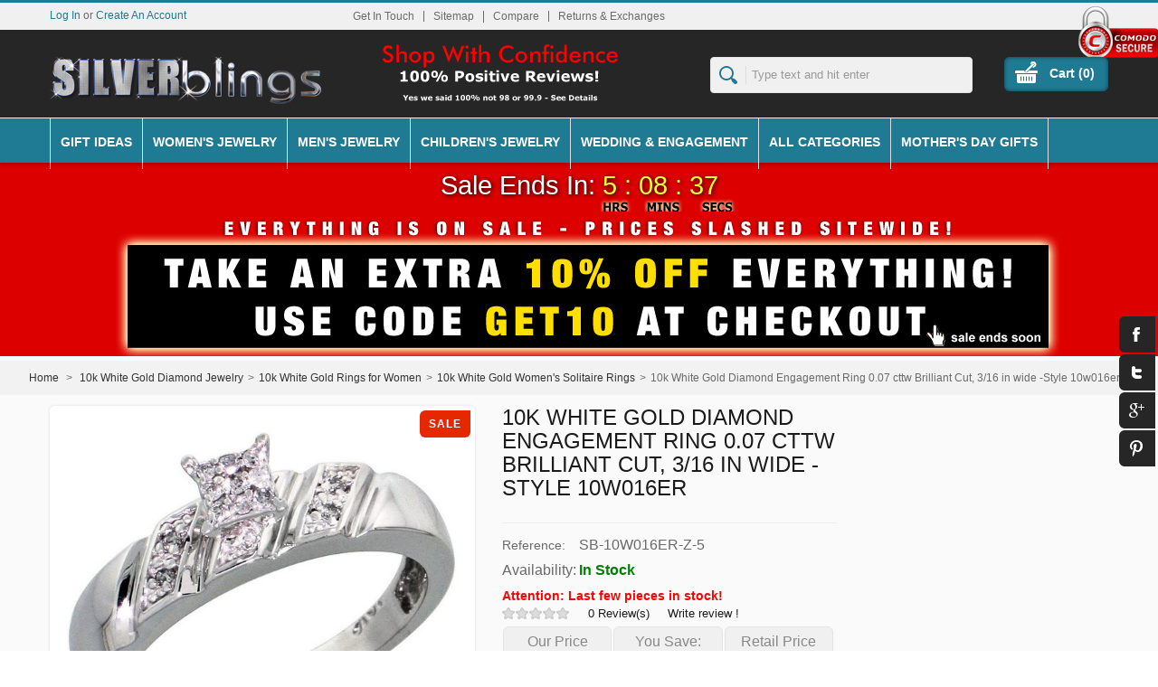

--- FILE ---
content_type: text/html; charset=utf-8
request_url: https://www.silverblings.com/10k-white-gold-womens-solitaire-rings/10k-white-gold-diamond-engagement-ring-0-07-cttw-brilliant-cut-3-16-in-wide-style-10w016er
body_size: 25440
content:
<!DOCTYPE html><!--[if lt IE 9]><html class="lt-ie" lang="en"> <![endif]--> <!--[if gt IE 8]><!--><html class="" lang="en"> <!--<![endif]--><head><title>10k White Gold Diamond Engagement Ring 0.07 cttw Brilliant Cut, 3/16 in wide -Style 10w016er - SilverBlings</title><meta name="viewport" content="width=device-width, initial-scale=1.0"/><meta charset="UTF-8"><meta name="robots" content="index,follow" /><link rel="canonical" href="https://www.silverblings.com/10k-white-gold-womens-solitaire-rings/10k-white-gold-diamond-engagement-ring-0-07-cttw-brilliant-cut-3-16-in-wide-style-10w016er" /><script type="application/ld+json">/* <![CDATA[ */{"@context":"https://schema.org/","@type":"Product","name":"10k White Gold Diamond Engagement Ring 0.07 cttw Brilliant Cut, 3/16 in wide -Style 10w016er","image":["https://www.silverblings.com/15756-large_default/10k-white-gold-diamond-engagement-ring-0-07-cttw-brilliant-cut-3-16-in-wide-style-10w016er.jpg"],"description":"","datePublished":"2014-02-04","dateModified":"2018-12-24","offers":{"@type":"Offer","url":"https://www.silverblings.com/10k-white-gold-womens-solitaire-rings/10k-white-gold-diamond-engagement-ring-0-07-cttw-brilliant-cut-3-16-in-wide-style-10w016er","priceCurrency":"USD","price":"325.54","itemCondition":"https://schema.org/NewCondition","priceSpecification":{"@type":"CompoundPriceSpecification","priceCurrency":"USD","price":"325.54","priceComponent":[{"@type":"UnitPriceSpecification","name":"Retail price","price":"879.00"},{"@type":"UnitPriceSpecification","name":"Sale price","price":"361.71"},{"@type":"UnitPriceSpecification","name":"Coupon (10% off)","price":"-36.17"},{"@type":"UnitPriceSpecification","name":"Final price","price":"325.54"}]},"availability":"https://schema.org/InStock"}}/* ]]> */</script><link rel="icon" type="image/vnd.microsoft.icon" href="/img/favicon.ico?1767150522" /><link rel="shortcut icon" type="image/x-icon" href="/img/favicon.ico?1767150522" /><script type="text/javascript">/* <![CDATA[ */var baseDir='https://www.silverblings.com/';var baseUri='https://www.silverblings.com/';var static_token='8104c54be6ad5f0d978804e1d3a4f6f4';var token='8104c54be6ad5f0d978804e1d3a4f6f4';var priceDisplayPrecision=2;var priceDisplayMethod=1;var roundMode=2;/* ]]> */</script><link href="https://www.silverblings.com/themes/silverblings/cache/209bd694b243ad4bd791c3693dc1998d_all.css" rel="stylesheet" type="text/css" media="all" /><link href="https://www.silverblings.com/themes/silverblings/css/bootstrap.css" rel="stylesheet" type="text/css"><link href="https://www.silverblings.com/themes/silverblings/css/jquery.selectbox.css" rel="stylesheet" type="text/css"><link href="https://www.silverblings.com/js/jquery/plugins/fancybox/jquery.fancybox.css" rel="stylesheet" type="text/css"><link href="https://www.silverblings.com/themes/silverblings/css/camera.css" rel="stylesheet" type="text/css"><link href="https://www.silverblings.com/themes/silverblings/css/jquery.jqzoom.css" rel="stylesheet" type="text/css"><link href="https://www.silverblings.com/themes/silverblings/css/meanmenu.css" rel="stylesheet" type="text/css"><link href="https://www.silverblings.com/themes/silverblings/css/responsive.css" rel="stylesheet" type="text/css"><link href="https://www.silverblings.com/themes/silverblings/css/megamenu.css" rel="stylesheet" type="text/css"> <!--[if lt IE 9]><script src="https://www.silverblings.com/themes/silverblings/js//html5shiv.js">/* <![CDATA[ *//* ]]> */</script><![endif]--><script src="https://www.silverblings.com/themes/silverblings/cache/76d769ad8e397bec2874abd9d72acb23.js" type="text/javascript">/* <![CDATA[ *//* ]]> */</script><script src="https://www.silverblings.com/themes/silverblings/js/jquery.carouFredSel-6.2.1-packed.js" type="text/javascript">/* <![CDATA[ *//* ]]> */</script><script src="https://www.silverblings.com/themes/silverblings/js/helper-plugins/jquery.touchSwipe.min.js" type="text/javascript">/* <![CDATA[ *//* ]]> */</script><meta property="fb:app_id" content="325439424306332" /><meta property="og:type" content="product" /><meta property="og:title" content="[ON SALE! $361.71 - Retail $879.00] -10k White Gold Diamond Engagement Ring 0.07 cttw Brilliant Cut, 3/16 in wide -Style 10w016er" /><meta content="This captivating Women&#039;s Solitaire Ring made from 10k White Gold is elegant and classy.  This Beautiful Engagement Ring is of excellent quality workmanship Made in the USA in Solid 10 Karat Gold and set with Genuine Diamonds with a very nice finish to produce a nice look at very reasonable prices. We carry a wide range of sizes, from 5 to 10 Including Half Sizes, Matching Wedding Bands Man&#039;s - Sizes 8 to 14 and Woman&#039;s - Sizes 5 to 10 are also available. Smaller or Larger Sizes may also be available for a nominal fee. Please feel free to contact us Thru the &lsquo;Contact Seller&#039; link for any inquiries. We DO NOT use Blood Diamonds (Diamonds mined in war zones in Africa, also known as Converted, Conflict, Hot or War Diamonds)." property="og:description"><meta property="og:image" content="https://www.silverblings.com/15756-fb_share/10k-white-gold-diamond-engagement-ring-0-07-cttw-brilliant-cut-3-16-in-wide-style-10w016er.jpg " /><meta property="product:price:currency" content="USD" /><meta property="product:price:amount" content="361.71" /><meta property="og:url" content="https://www.silverblings.com/10k-white-gold-womens-solitaire-rings/10k-white-gold-diamond-engagement-ring-0-07-cttw-brilliant-cut-3-16-in-wide-style-10w016er" /><meta property="product:original_price:currency" content="USD" /><meta property="product:original_price:amount" content="879.00" /><meta property="og:availability" content="instock" /><link href="/modules/themconf/config.css" rel="stylesheet" type="text/css"><style>.async-hide { opacity: 0 !important}</style><script>/* <![CDATA[ */(function(a,s,y,n,c,h,i,d,e){s.className+=' '+y;h.start=1*new Date;h.end=i=function(){s.className=s.className.replace(RegExp(' ?'+y),'')};(a[n]=a[n]||[]).hide=h;setTimeout(function(){i();h.end=null},c);h.timeout=c;})(window,document.documentElement,'async-hide','dataLayer',4000,{'GTM-T9B8SD8':true});/* ]]> */</script><script type="text/javascript">/* <![CDATA[ */(function(i,s,o,g,r,a,m){i['GoogleAnalyticsObject']=r;i[r]=i[r]||function(){(i[r].q=i[r].q||[]).push(arguments)},i[r].l=1*new Date();a=s.createElement(o),m=s.getElementsByTagName(o)[0];a.async=1;a.src=g;m.parentNode.insertBefore(a,m)})(window,document,'script','//www.google-analytics.com/analytics.js','ga');ga('create','UA-48110399-1');ga('require','GTM-T9B8SD8');ga('send','pageview');/* ]]> */</script></head><body class=" " id="product"><div id="page"><div id="headrow"> <header class="fullw" id="header"><div id="topstrip"><div id="sslDiv"> <img src="https://www.silverblings.com/img/comodo_secure_100x85_transp.png" alt="Comodo Secure Site" width="88" height="62"/></div></div><div id="wrap"><div id="loginform" style="display:none"> <a id="closeloginform"><img src="https://www.silverblings.com/themes/silverblings/img/close_img.png" alt="Close"/></a><form action="https://www.silverblings.com/login" class="std" id="login_form" method="post"> <strong>Log In</strong><div class="form_content clearfix"><p class="text"> <label for="email">E-mail address</label> <span><input type="text" id="login_email" name="email" value="" class="account_input" /></span></p><p class="text"> <label for="passwd">Password</label> <span><input type="password" id="login_passwd" name="passwd" value="" class="account_input" /></span></p><p class="lost_password"><a href="https://www.silverblings.com/password-recovery">Forgot your password?</a></p><p class="submit"> <input type="submit" id="SubmitLogin" name="SubmitLogin" class="button" value="Log In" /></p></div></form></div> <a href="/" id="header_logo" title="SilverBlings"> <img class="logo" src="https://www.silverblings.com/img/silverblingslogo.png" alt="SilverBlings"  width="300" height="52"  /> </a><ul class="hidden-phone" id="header_links"><li id="header_link_contact"><a href="https://www.silverblings.com/hello" title="Get In Touch">Get In Touch</a></li><li id="header_link_sitemap"><a href="https://www.silverblings.com/sitemap" title="Sitemap">Sitemap</a></li><li><form action="https://www.silverblings.com/index.php?controller=products-comparison" method="post" onsubmit="true"><p> <input type="submit" id="bt_compare"  value="Compare" /> <input type="hidden" name="compare_product_list" class="compare_product_list" value="" /></p></form></li><li id="header_link_returnexchange"><a href="https://www.silverblings.com/returns-exchanges" title="Returns & Exchanges">Returns & Exchanges</a></li></ul><div id="search_block_top"><form action="https://www.silverblings.com/search" id="searchbox" method="get"><p> <input type="hidden" name="controller" value="search" /> <input type="hidden" name="orderby" value="position" /> <input type="hidden" name="orderway" value="desc" /> <input class="search_query" type="text" id="search_query_top" name="search_query" placeholder="Type text and hit enter" value="" /> <input type="submit" name="submit_search" value="" class="submit primarycolor" /></p></form></div><script type="text/javascript">/* <![CDATA[ */$('document').ready(function(){$("#search_query_top").autocomplete('https://www.silverblings.com/search',{minChars:3,max:5,width:500,selectFirst:false,scroll:false,dataType:"json",formatItem:function(data,i,max,value,term){return value;},parse:function(data){var mytab=new Array();for(var i=0;i<data.length;i++)
mytab[mytab.length]={data:data[i],value:' <img class="pic" src="'+data[i].pic+'" /><span class="prname">'+data[i].pname+'</span>'};return mytab;},extraParams:{ajaxSearch:1,id_lang:1}}).result(function(event,data,formatted){$('#search_query_top').val(data.pname);document.location.href=data.product_link;})});/* ]]> */</script><script type="text/javascript">/* <![CDATA[ */var CUSTOMIZE_TEXTFIELD=1;var customizationIdMessage='Customization #';var removingLinkText='Please remove this product from my cart.';var freeShippingTranslation='Free shipping!';var freeProductTranslation='Free!';var delete_txt='Delete';var img_dir='https://www.silverblings.com/themes/silverblings/img/';/* ]]> */</script><div></div><div class="hidden-tablet hidden-phone" id="cart_block"><h4> <a href="https://www.silverblings.com/order">Cart</a> <span class="hidden" id="block_cart_expand">&nbsp;</span> <span id="block_cart_collapse">&nbsp;</span></h4><div class="block_content"><div class="collapsed" id="cart_block_summary"> <span class="ajax_cart_quantity" style="display:none;">0</span> <span class="ajax_cart_product_txt_s" style="display:none">items</span> <span class="ajax_cart_product_txt">item</span> <span class="ajax_cart_total" style="display:none"> </span> <span class="ajax_cart_no_product">0 items</span></div><div class="expanded" id="cart_block_list"><p id="cart_block_no_products">No products</p><div id="cart-prices"><div class="wrap"><div class="priceco"> <span class="price ajax_cart_shipping_cost" id="cart_block_shipping_cost">$0.00</span> <span class="total">Shipping</span></div><div class="priceco"> <span class="price ajax_block_cart_total" id="cart_block_total">$0.00</span> <span class="total"><strong>Total</strong></span></div></div></div><div id="cart-buttons"> <a class="button_small" href="https://www.silverblings.com/order" title="Cart">Cart</a> <a class="exclusive" href="https://www.silverblings.com/order" id="button_order_cart" title="Checkout"><span></span>Checkout</a></div></div></div></div><div></div><div id="header_user"><ul id="header_nav"><li id="shopping_cart"> <a href="https://www.silverblings.com/order" title="Your Shopping Cart"> Cart (<span class="ajax_cart_quantity shidden">0</span><span class="ajax_cart_product_txt shidden"></span><span class="ajax_cart_product_txt_s shidden"></span><span class="ajax_cart_total shidden"></span><span class="ajax_cart_no_product">0</span>)</a></li><li id="your_account"><a href="https://www.silverblings.com/my-account" title="Your Account">Your Account</a></li></ul><p id="header_user_info"><a class="login" href="https://www.silverblings.com/my-account">Log In</a> or <a class="login" href="https://www.silverblings.com/my-account">Create An Account</a></p></div><script type="text/javascript">/* <![CDATA[ */$(document).ready(function(){$("#openloginform").live("click",function(){$('#loginform').show();});$("#closeloginform").live("click",function(){$('#loginform').hide();});});/* ]]> */</script><nav class="visible-desktop" id="navigation"><ul class="menu lgray slide visible-desktop" id="menulist"><li><a href="/gifts/">Gift Ideas</a><div class="sub"><div class="row"><div class="span6"><div class="row"><div class="span2"><h3 style="text-align: center;"><strong><a href="/gifts-for-her/" title="Gifts For Her">Gifts For Her</a></strong></h3></div><div class="span2"><h3 style="text-align: center;"><strong><a href="/gifts-for-him/" title="Gifts For Him">Gifts For Him</a></strong></h3></div></div></div></div></div></li><li><a href="#">Women's Jewelry</a><div class="sub"><div class="row"><div class="fullwidth"><div class="row"><div class="span2"><p><strong><a href="/sterling-silver-jewelry/" title="Sterling Silver Jewelry">Sterling Silver Jewelry</a></strong></p><ol><li class="hidemen"><a href="/silver-body-jewelry-anklets-toe-rings/" title="Sterling Silver Anklets &amp; Toe Rings">Anklets &amp; Toe Rings</a></li><li class="hidemen"><a href="/sterling-silver-accessories/" title="Sterling Silver Accessories">Accessories</a></li><li class="hidemen"><a href="/sterling-silver-bracelets/" title="Sterling Silver Bracelets">Bracelets</a></li><li class="hidemen"><a href="/sterling-silver-chains/" title="Sterling Silver Chains">Chains</a></li><li class="hidemen"><a href="/sterling-silver-charms/" title="Sterling Silver Charms">Charms</a></li><li class="hidemen"><a href="/color-gemstone-silver-jewelry/" title="Sterling Silver Color Gemstone Jewelry">Color Gemstones</a></li><li class="hidemen"><a href="/gemstone-diamonds-silver-rings/" title="Sterling Silver Gemstone &amp; Diamonds Rings">Gemstone &amp; Diamond Rings</a></li><li class="hidemen"><a href="/sterling-silver-diamond-rings/" title="Sterling Silver Diamond Rings">Diamond Rings</a></li><li class="hidemen"><a href="/sterling-silver-earrings/" title="Sterling Silver Earrings">Earrings</a></li><li class="hidemen"><a href="/sterling-silver-jewelry-sets/" title="Sterling Silver Jewelry Sets">Jewelry Sets</a></li><li class="hidemen"><a href="/sterling-silver-lab-created-opal/" title="Sterling Silver Lab Created Opal">Lab Created Opal</a></li><li class="hidemen"><a href="/sterling-silver-necklaces/" title="Sterling Silver Necklaces">Necklaces</a></li><li class="hidemen"><a href="/pandora-type-silver-bead-charms/" title="Pandora Type Sterling Silver Bead Charms">Pandora Type Bead Charms</a></li><li class="hidemen"><a href="/sterling-silver-pendants/" title="Sterling Silver Pendants">Pendants</a></li><li class="hidemen"><a href="/sterling-silver-rings/" title="Sterling Silver Rings">Rings</a></li><li class="hidemen"><a href="/swarovski-other-crystals-silver-jewelry/" title="Swarovski &amp; Other Crystals Sterling Silver Jewelry">Swarovski &amp; Other Crystals</a></li><li class="hidemen"><a href="/silver-wedding-engagement-rings/" title="Sterling Silver Wedding &amp; Engagement Rings">Wedding &amp; Engagement Rings</a></li></ol></div><div class="span2"><p><a title="Women's Bracelets" href="/womens-bracelets/"><strong>Women's Bracelets</strong></a></p><ol><li class="hidemen"><a title="Women's Fashion Bracelets" href="/womens-bracelets/">Fashion Bracelets</a></li><li class="hidemen"><a title="Women's Fine Bracelets" href="/womens-fine-bracelets/">Fine Bracelet</a></li></ol><p><a title="Women's Chains" href="/womens-chains/"><strong>Women's Chains</strong></a></p><p><a title="Women's Earrings" href="/earrings/"><strong>Women's Earrings</strong></a></p><ol><li class="hidemen"><a href="/fashion-earrings/" title="Fashion Earrings">Fashion Earrings</a></li><li class="hidemen"><a href="/fine-earrings/" title="Fine Earrings">Fine Earrings</a></li></ol><p><strong><a title="Women's Jewelry Sets" href="/womens-jewelry-sets/">Women's Jewelry Sets</a></strong></p><p><a title="Women's Necklaces" href="/womens-necklaces/"><strong>Women's Necklaces</strong></a></p><ol><li class="hidemen"><a title="Women's Necklaces" href="/womens-necklaces/">Fashion Necklaces</a></li><li class="hidemen"><a title="Women's Fine Necklaces" href="/fine-necklaces/">Fine Necklaces</a></li></ol><p><a title="Women's Pendants" href="/womens-pendants/"><strong>Women's Pendants</strong></a></p><ol><li class="hidemen"><a title="Women's Fashion Pendants" href="/womens-fashion-pendants/">Fashion Pendants</a></li><li class="hidemen"><a title="Women's Fine Pendants" href="/womens-fine-pendants/">Fine Pendants</a></li></ol><p><strong><a title="Women's Rings" href="/womens-rings/">Women's Rings</a></strong></p><ol><li class="hidemen"><a title="Women's Fashion Bands" href="/womens-fashion-bands/">Fashion Bands</a></li><li class="hidemen"><a title="Womens' Fashion Rings" href="/womens-fashion-rings/">Fashion Rings</a></li><li class="hidemen"><a title="Women's Fine Bands" href="/womens-fine-bands/">Fine Bands</a></li><li class="hidemen"><a title="Women's Fine Rings" href="/womens-fine-rings/">Fine Rings</a></li></ol></div><div class="span2"><p><a href="/10k-white-gold-diamond-jewelry/" title="10K White Gold Diamond Jewelry"><strong>10k White Gold Jewelry</strong></a></p><ol><li class="hidemen"><a href="/10k-white-gold-2-stone-rings/" title="10K White Gold 2 Stone Rings">2-Stone Rings</a></li><li class="hidemen"><a href="/10k-white-gold-3-stone-rings/" title="10K White Gold 3 Stone Rings">3-Stone Rings</a></li><li class="hidemen"><a href="/10k-white-gold-color-gemstone-rings/" title="10K White Gold Color Gemstone Rings">Color Gemstone Rings</a></li><li class="hidemen"><a href="/10k-white-gold-earrings/" title="10k White Gold Earrings">Earrings</a></li><li class="hidemen"><a href="/10k-white-gold-necklaces/" title="10K White Gold Necklaces">Necklaces</a></li><li class="hidemen"><a title="10K White Gold Women's Rings" href="/10k-white-gold-rings-for-women/">Rings</a></li><li class="hidemen"><a href="/10k-white-gold-semi-mount-rings/" title="10K White Gold Semi Mount Rings">Semi-Mount Rings</a></li><li class="hidemen"><a href="/10k-white-gold-wedding-engagement-sets/" title="10K White Gold Wedding &amp; Engagement Sets">Wedding &amp; Engagement Sets</a></li></ol><p><br /><strong><a href="/10k-yellow-gold-diamond-jewelry/" title="10K Yellow Gold Diamond Jewelry">10k Yellow Gold Jewelry</a></strong></p><ol><li class="hidemen"><a href="/10k-yellow-gold-2-stone-rings/" title="10K Yellow Gold 2 Stone Rings">2-Stone Rings</a></li><li class="hidemen"><a href="/10k-yellow-gold-3-stone-rings/" title="10K Yellow Gold 3 Stone Rings">3-Stone Rings</a></li><li class="hidemen"><a href="/10k-yellow-gold-bracelets/" title="10K Yellow Gold Bracelets">Bracelets</a></li><li class="hidemen"><a href="/10k-yellow-gold-color-gemstone-rings/" title="10K Yellow Gold Color Gemstone Rings">Color Gemstone Rings</a></li><li class="hidemen"><a href="/10k-yellow-gold-earrings/" title="10K Yellow Gold Earrings">Earrings</a></li><li class="hidemen"><a title="10K Yellow Gold Women's Rings" href="/10k-yellow-gold-rings-for-women/">Rings</a></li><li class="hidemen"><a href="/10k-yellow-gold-semi-mount-rings/" title="10K Yellow Gold Semi Mount Rings">Semi-Mount Rings</a></li><li class="hidemen"><a href="/10k-yellow-gold-wedding-engagement-sets/" title="10K Yellow Gold Wedding &amp; Engagement Sets">Wedding &amp; Engagement Sets</a></li></ol></div><div class="span2"><p><strong><a href="/14k-white-gold-diamond-jewelry/" title="14K White Gold Diamond Jewelry">14k White Gold Jewelry</a></strong></p><ol><li class="hidemen"><a href="/14k-white-gold-2-stone-rings/" title="14K White Gold 2 Stone Rings">2-Stone Rings</a></li><li class="hidemen"><a href="/14k-white-gold-3-stone-rings/" title="14K White Gold 3 Stone Rings">3-Stone Rings</a></li><li class="hidemen"><a href="/14k-white-gold-color-gemstone-rings/" title="14K White Gold Color Gemstone Rings">Color Gemstone Rings</a></li><li class="hidemen"><a href="/14k-white-gold-earrings/" title="14K White Gold Earrings">Earrings</a></li><li class="hidemen"><a href="/14k-white-gold-jewelry-sets/" title="14K White Gold Jewelry Sets">Jewelry Sets</a></li><li class="hidemen"><a href="/14k-white-gold-necklaces/" title="14K White Gold Necklaces">Necklaces</a></li><li class="hidemen"><a href="/14k-white-gold-pendants/" title="14K White Gold Pendants">Pendants</a></li><li class="hidemen"><a title="14K White Gold Women's Rings" href="/14k-white-gold-rings-for-women/">Rings</a></li><li class="hidemen"><a href="/14k-white-gold-semi-mount-rings/" title="14K White Gold Semi Mount Rings">Semi-Mount Rings</a></li><li class="hidemen"><a href="/14k-white-gold-wedding-engagement-sets/" title="14K White Gold Wedding &amp; Engagement SEts">Wedding &amp; Engagement Sets</a></li></ol><p><strong><a href="/14k-yellow-gold-diamond-jewelry/" title="14K Yellow Gold Diamond Jewelry">14k Yellow Gold Jewelry</a></strong></p><ol><li class="hidemen"><a href="/14k-yellow-gold-2-stone-rings/" title="14K Yellow Gold 2-Stone Rings">2-Stone Rings</a></li><li class="hidemen"><a href="/14k-yellow-gold-3-stone-rings/" title="14K Yellow Gold 3-Stone Rings">3-Stone Rings</a></li><li class="hidemen"><a href="/14k-yellow-gold-bracelets/" title="14K Yellow Gold Bracelets">Bracelets</a></li><li class="hidemen"><a href="/14k-yellow-gold-color-gemstone-rings/" title="14K Yellow Gold Color Gemstone Rings">Color Gemstone Rings</a></li><li class="hidemen"><a href="/14k-yellow-gold-earrings/" title="14K Yellow Gold Earrings">Earrings</a></li><li class="hidemen"><a href="/14k-yellow-gold-necklaces/" title="14K Yellow Gold Necklaces">Necklaces</a></li><li class="hidemen"><a href="/14k-yellow-gold-pendants/" title="14K Yellow Gold Pendants">Pendants</a></li><li class="hidemen"><a title="14K Yellow Gold Women's Rings" href="/14k-yellow-gold-rings-for-women/">Rings</a></li><li class="hidemen"><a href="/14k-yellow-gold-semi-mount-rings/" title="14K Yellow Gold Semi Mount Rings">Semi-Mount Rings</a></li><li class="hidemen"><a href="/14k-yellow-gold-wedding-engagement-sets/" title="14K Yellow Gold Wedding &amp; Engagement Sets">Wedding &amp; Engagement Sets</a></li></ol></div><div class="span2"><p><strong><a href="/anklets-toe-rings/" title="Anklets &amp; Toe Rings">Anklets &amp; Toe Rings</a><br /></strong></p><ol><li class="hidemen"><a href="/anklets/" title="Anklets">Anklets</a></li><li class="hidemen"><a href="/toe-rings/" title="Toe Rings">Toe Rings</a></li></ol><p><strong><a href="/body-jewelry/" title="Body Jewelry">Body Jewelry</a><br /><a href="/ceramic-jewelry/" title="Ceramic Jewelry">Ceramic Jewelry</a><br /><a href="/charms/" title="Charms">Charms</a><br /><a href="/stainless-steel-jewelry/" title="Stainless Steel Jewelry">Stainless Steel Jewelry</a><br /></strong></p><ol><li class="hidemen"><a href="/stainless-steel-body-jewelry/" title="Stainless Steel Body Jewelry">Body Jewelry</a></li><li class="hidemen"><a href="/stainless-steel-bracelets/" title="Stainless Steel Bracelets">Bracelets</a></li><li class="hidemen"><a href="/stainless-steel-chains/" title="Stainless Steel Chains">Chains</a></li><li class="hidemen"><a href="/stainless-steel-dog-tags/" title="Stainless Steel Dog Tags">Dog Tags</a></li><li class="hidemen"><a href="/stainless-steel-earrings/" title="Stainless Steel Earrings">Earrings</a></li><li class="hidemen"><a href="/stainless-steel-pendants/" title="Stainless Steel Pendants">Pendants</a></li><li class="hidemen"><a href="/stainless-steel-rings/" title="Stainless Steel Rings">Rings</a></li></ol><p><strong><a href="/titanium-jewelry/" title="Titanium Jewelry">Titanium Jewelry</a><br /></strong></p><ol><li class="hidemen"><a href="/titanium-bracelets/" title="Titanium Bracelets">Bracelets</a></li><li class="hidemen"><a href="/titanium-wedding-engagement-rings/" title="Titanium Wedding &amp; Engagement Rings">Wedding &amp; Engagement Rings</a></li></ol></div></div></div></div></div></li><li><a href="#">Men's Jewelry</a><div class="sub"><div class="row"><div class="fullwidth"><div class="row"><div class="span2"><p><strong><a href="/sterling-silver-jewelry/" title="Sterling Silver Jewelry">Sterling Silver Jewelry</a></strong></p><ol><li class="hidemen"><a title="Men's Sterling Silver Bracelets" href="/sterling-silver-mens-bracelets/">Men's Bracelets</a></li><li class="hidemen"><a title="Men's Sterling Silver Chains" href="/sterling-silver-chains/">Men's Chains</a></li><li class="hidemen"><a title="Men's Sterling Silver Diamond Rings" href="/sterling-silver-mens-diamond-bands/">Men's Diamond Rings</a></li><li class="hidemen"><a title="Men's Sterling Silver Dog Tags" href="/sterling-silver-dog-tags/">Men's Dog Tags</a></li><li class="hidemen"><a title="Men's Sterling Silver Necklaces" href="/sterling-silver-chains/">Men's Necklaces</a></li><li class="hidemen"><a title="Men's Sterling Silver Pendants" href="/sterling-silver-pendants/">Men's Pendants</a></li><li class="hidemen"><a title="Men's Sterling Silver Rings" href="/sterling-silver-mens-rings/">Men's Rings</a></li><li class="hidemen"><a href="/silver-wedding-engagement-rings/" title="Sterling Silver Wedding &amp; Engagement Rings">Wedding &amp; Engagement Rings</a></li></ol></div><div class="span2"><p><strong><a href="/ceramic-jewelry/" title="Ceramic Jewelry">Ceramic Jewelry</a></strong></p><p><strong><a href="/stainless-steel-jewelry/" title="Stainless Steel Jewelry">Stainless Steel Jewelry</a></strong></p><ol><li class="hidemen"><a href="/stainless-steel-bracelets/" title="Stainless Steel Bracelets">Men's Bracelets</a></li><li class="hidemen"><a href="/stainless-steel-chains/" title="Stainless Steel Chains">Men's Chains</a></li><li class="hidemen"><a title="Men's Stainless Steel Cufflinks" href="/stainless-steel-cufflinks/">Men's Cuff Links</a></li><li class="hidemen"><a href="/stainless-steel-dog-tags/" title="Stainless Steel Dog Tags">Men's Dog Tags</a></li><li class="hidemen"><a href="/stainless-steel-money-clips/" title="Stainless Steel Money Clips">Money Clips</a></li><li class="hidemen"><a href="/stainless-steel-pendants/" title="Stainless Steel Pendants">Men's Pendants</a></li><li class="hidemen"><a href="/stainless-steel-rings/" title="Stainless Steel Rings">Men's Rings</a></li><li class="hidemen"><a href="/stainless-steel-tie-clips/" title="Stainless Steel Tie Clips">Men's Tie Clips</a></li></ol></div><div class="span2"><p><a title="Men's Bracelets" href="/mens-bracelets/"><strong>Men's Bracelets</strong></a></p><p><strong><a title="Men's Chains" href="/mens-chains/">Men's Chains</a></strong></p><p><strong><a title="Men's Necklaces" href="/mens-necklaces/">Men's Necklaces</a></strong></p><p><strong><a title="Men's Pendants" href="/mens-pendants/">Men's Pendants</a></strong></p><ol><li class="hidemen"><a title="Men's Dog Tags" href="/mens-dog-tags/">Men's Dog Tags</a></li><li class="hidemen"><a title="Men's Pendants" href="/mens-pendants/">Men's Variety Pendants</a></li></ol><p><a title="Men's Rings" href="/mens-rings/"><strong>Men's Rings</strong></a></p><ol><li class="hidemen"><a title="Men's Fashion Rings" href="/mens-fashion-rings/">Men's Fashion Rings</a></li><li class="hidemen"><a title="Men's Fine Bands" href="/mens-fine-bands/">Men's Fine Bands</a></li><li class="hidemen"><a title="Men's Fine Rings" href="/mens-fine-rings/">Men's Fine Rings</a></li></ol><p><strong><a href="/titanium-jewelry/" title="Titanium Jewelry">Titanium Jewelry</a><br /></strong></p><ol><li class="hidemen"><a title="Men's Titanium Bracelets" href="/titanium-bracelets/">Men's Bracelets</a></li><li class="hidemen"><a href="/titanium-wedding-engagement-rings/" title="Titanium Wedding &amp; Engagement Rings">Wedding &amp; Engagement Rings</a></li></ol></div><div class="span2"><p><strong><a href="/14k-white-gold-2-stone-rings/" title="14K White Gold 2 Stone Rings">14k White Gold Jewelry</a></strong></p><ol><li class="hidemen"><a title="14K White Gold Men's Bands" href="/14k-white-gold-mens-bands/">Men's Bands</a></li><li class="hidemen"><a title="14K White Gold Men's Necklaces" href="/14k-white-gold-necklaces/">Men's Necklaces</a></li><li class="hidemen"><a title="14K White Gold Men's Rings" href="/14k-white-gold-mens-rings/">Men's Rings</a></li><li class="hidemen"><a href="/14k-white-gold-wedding-engagement-sets/" title="14K White Gold Wedding &amp; Engagement SEts">Wedding &amp; Engagement Sets</a></li></ol><p><strong><a href="/14k-yellow-gold-2-stone-rings/" title="14K Yellow Gold 2-Stone Rings">14k Yellow Gold Jewelry</a></strong></p><ol><li class="hidemen"><a title="14K Yellow Gold Men's Bands" href="/14k-yellow-gold-mens-bands/">Men's Bands</a></li><li class="hidemen"><a title="14K Yellow Gold Men's Necklaces" href="/14k-yellow-gold-necklaces/">Men's Necklaces</a></li><li class="hidemen"><a title="14K Yellow Gold Men's Rings" href="/14k-yellow-gold-mens-rings/">Men's Rings</a></li><li class="hidemen"><a href="/14k-yellow-gold-wedding-engagement-sets/" title="14K Yellow Gold Wedding &amp; Engagement Sets">Wedding &amp; Engagement Sets</a></li></ol></div><div class="span2"><p><a href="/10k-white-gold-diamond-jewelry/" title="10K White Gold Diamond Jewelry"><strong>10k White Gold Jewelry</strong></a></p><ol><li class="hidemen"><a title="10K White Gold Men's Bands" href="/10k-white-gold-mens-bands/">Men's Bands</a></li><li class="hidemen"><a href="/10k-white-gold-wedding-engagement-sets/" title="10K White Gold Wedding &amp; Engagement Sets">Wedding &amp; Engagement Sets</a></li></ol><p><strong><a href="/10k-yellow-gold-2-stone-rings/" title="10K Yellow Gold 2 Stone Rings">10k Yellow Gold Jewelry</a></strong></p><ol><li class="hidemen"><a title="10K Yellow Gold Men's Bands" href="/10k-yellow-gold-mens-bands/">Men's Bands</a></li><li class="hidemen"><a href="/10k-yellow-gold-wedding-engagement-sets/" title="10K Yellow Gold Wedding &amp; Engagement Sets">Wedding &amp; Engagement Sets</a></li></ol></div></div></div></div></div></li><li><a href="#">Children's Jewelry</a><div class="sub"><div class="row"><div class="span6"><div class="row"><div class="span4"><p><strong><a title="Baby &amp; Children's Sterling Silver Jewelry" href="/baby-childrens-silver-jewelry/">Baby &amp; Children's Sterling Silver Jewelry</a></strong></p><ol><li class="hidemen"><a title="Baby &amp; Children's Silver Anklets" href="/baby-childrens-silver-anklets/">Baby &amp; Children's Silver Anklets</a></li><li class="hidemen"><a title=" Baby &amp; Children's Silver Bangle Bracelets" href="/baby-childrens-silver-bangle-bracelets/">Baby &amp; Children's Silver Bangle Bracelets</a></li><li class="hidemen"><a title=" Baby &amp; Children's Silver Bracelets" href="/baby-childrens-silver-bracelets/">Baby &amp; Children's Silver Bracelets</a></li><li class="hidemen"><a title=" Baby &amp; Children's Silver Earrings" href="/baby-childrens-silver-earrings/">Baby &amp; Children's Silver Earrings</a></li><li class="hidemen"><a title=" Baby &amp; Children's Silver Pendants" href="/baby-childrens-silver-pendants/">Baby &amp; Children's Silver Pendants</a></li><li class="hidemen"><a title=" Baby &amp; Children's Silver Rings" href="/baby-childrens-silver-rings/">Baby &amp; Children's Silver Rings</a></li></ol></div></div></div></div></div></li><li><a href="/wedding-engagement/">Wedding & Engagement</a><div class="sub"><div class="row"><div class="fullwidth"><div class="row"><div class="span4"><p><strong> <a href="https://www.silverblings.com/wedding-engagement/" title="Wedding &amp; Engagement">Wedding &amp; Engagement</a></strong></p><p class="hidemen"><span style="color: #000000;"><strong>His &amp; Hers Wedding &amp; Engagement Rings &amp; Bands</strong></span></p><ol><li class="hidemen"><a href="https://www.silverblings.com/fashion-bands/" title="Fashion Wedding Bands">Fashion Wedding Bands</a></li><li class="hidemen"><a href="https://www.silverblings.com/fashion-ring-sets/" title="Fashion Wedding Ring Sets">Fashion Wedding Ring Sets</a></li><li class="hidemen"><a href="https://www.silverblings.com/his-hers-fine-bands/" title="His &amp; Hers Fine Wedding Bands">His &amp; Hers Fine Wedding Bands</a></li><li class="hidemen"><a href="https://www.silverblings.com/his-hers-fine-rings/" title="His &amp; Hers Fine Wedding Rings">His &amp; Hers Fine Wedding Rings</a></li></ol><p class="hidemen"><span style="color: #000000;"><strong>Men's Engagement Rings &amp; Bands</strong></span></p><ol><li class="hidemen"><a title="Men's Fashion Wedding Bands" href="https://www.silverblings.com/mens-fashion-bands/">Men's Fashion Wedding Bands</a></li><li class="hidemen"><a title="Men's Fashion Wedding Rings" href="https://www.silverblings.com/mens-fashion-rings-wedding/">Men's Fashion Wedding Rings</a></li><li class="hidemen"><a title="Men's Fine Wedding Bands" href="https://www.silverblings.com/mens-fine-bands-wedding/">Men's Fine Wedding Bands</a></li></ol></div><div class="span4"><p class="hidemen"><span style="color: #000000;"><strong>Women's Engagement Rings &amp; Bands</strong></span></p><ol><li class="hidemen"><a title="Women's Fashion Wedding Bands" href="https://www.silverblings.com/womens-fashion-bands-wedding/">Women's Fashion Wedding Bands</a></li><li class="hidemen"><a title="Women's Fashion Wedding Ring Sets" href="https://www.silverblings.com/womens-fashion-ring-sets/">Women's Fashion Wedding Ring Sets</a></li><li class="hidemen"><a title="Women's Fashion Wedding Rings" href="https://www.silverblings.com/womens-fashion-rings-wedding/">Women's Fashion Wedding Rings</a></li><li class="hidemen"><a title="Women's Fashion Solitaire Wedding Rings" href="https://www.silverblings.com/womens-fashion-solitaire-rings/">Women's Fashion Solitaire Wedding Rings</a></li><li class="hidemen"><a title="Women's Fine Wedding Bands" href="https://www.silverblings.com/womens-fine-bands-wedding/">Women's Fine Wedding Bands</a></li><li class="hidemen"><a title="Women's Fine Wedding Ring Sets" href="https://www.silverblings.com/womens-fine-ring-sets/">Women's Fine Wedding Ring Sets</a></li><li class="hidemen"><a title="Women's Fine Wedding Rings" href="https://www.silverblings.com/womens-fine-rings-wedding/">Women's Fine Wedding Rings</a></li><li class="hidemen"><a title="Women's Fine Solitaire Wedding Rings" href="https://www.silverblings.com/womens-fine-solitaire-rings/">Women's Fine Solitaire Wedding Rings</a></li><li class="hidemen"><a title="Women's Wedding Ring Sets" href="https://www.silverblings.com/womens-ring-sets/">Women's Wedding Ring Sets</a></li></ol></div></div></div></div></div></li><li><a href="/sitemap">All Categories</a><div class="sub"><div class="row"><div class="fullwidth"><div class="row"><div class="span2"><p><strong><a href="/anklets-toe-rings/" title="Anklets &amp; Toe Rings">Anklets &amp; Toe Rings</a></strong></p><ol><li class="hidemen"><a href="/anklets/" title="Anklets">Anklets</a></li><li class="hidemen"><a href="/toe-rings/" title="Toe Rings">Toe Rings</a></li></ol><p><strong><a href="/body-jewelry/" title="Body Jewelry">Body Jewelry</a></strong></p><p><strong><a href="/ceramic-jewelry/" title="Ceramic Jewelry">Ceramic Jewelry</a></strong></p><ol><li class="hidemen"><a href="/ceramic-bracelets/" title="Ceramic Bracelets">Ceramic Bracelets</a></li></ol><p><strong><a href="/charms/" title="Charms">Charms</a></strong></p><ol><li class="hidemen"><a href="/animal-theme-charms/" title="Animal Theme Charms">Animal Theme Charms</a></li><li class="hidemen"><a href="/beads-designs/" title="Beads With Designs">Beads With Designs</a></li><li class="hidemen"><a href="/charm-pendants/" title="Charm Pendants">Charm Pendants</a></li><li class="hidemen"><a href="/chinese-zodiac-charms/" title="Chinese Zodiac Charms">Chinese Zodiac Charms</a></li><li class="hidemen"><a href="/crystal-bead-charms/" title="Crystal Bead Charms">Crystal Bead Charms</a></li><li class="hidemen"><a href="/cz-stone-bead-charms/" title="CZ Stone Bead Charms">CZ Stone Bead Charms</a></li><li class="hidemen"><a href="/enamel-finish-chamrs/" title="Enamel Finish Charms">Enamel Finish Charms</a></li><li class="hidemen"><a href="/initial-bead-charms/" title="Initial Bead Charms">Initial Bead Charms</a></li><li class="hidemen"><a href="/initial-charms/" title="Initial Charms">Initial Charms</a></li></ol><p><strong><a href="/earrings/" title="Earrings">Earrings</a></strong></p><ol><li class="hidemen"><a href="/animal-theme-charms/" title="Fashion Earrings">Fashion Earrings</a></li><li class="hidemen"><a href="/fine-earrings/" title="Fine Earrings">Fine Earrings</a></li></ol><p><strong><a title="Men's Bracelets" href="/mens-bracelets/">Men's Bracelets</a></strong></p><p><strong><a title="Men's Chains" href="/mens-chains/">Men's Chains</a></strong></p><p><strong><a title="Men's Necklaces" href="/mens-necklaces/">Men's Necklaces</a></strong></p><p><strong><a title="Men's Pendants" href="/mens-pendants/">Men's Pendants</a></strong></p><p><strong><a title="Men's Rings" href="/mens-rings/">Men's Rings</a></strong></p><ol><li class="hidemen"><a title="Men's Fashion Rings" href="/mens-fashion-rings/">Men's Fashion Rings</a></li><li class="hidemen"><a title="Men's Fine Bands" href="/mens-fine-bands/">Men's Fine Bands</a></li><li class="hidemen"><a title="Men's Fine Rings" href="/mens-fine-rings/">Men's Fine Rings</a></li></ol></div><div class="span2"><p><strong><a title="Women's Bracelets" href="/womens-bracelets/">Women's Bracelets</a></strong></p><ol><li class="hidemen"><a title="Women's Fine Bracelets" href="/womens-fine-bracelets/">Women's Fine Bracelets</a></li></ol><p><strong><a title="Women's Chains" href="/womens-chains/">Women's Chains</a></strong></p><p><strong></strong><strong><a title="Women's Jewelry Sets" href="/womens-jewelry-sets/">Women's Jewelry Sets</a></strong><strong></strong></p><p><strong><a title="Women's Necklaces" href="/womens-necklaces/">Women's Necklaces</a></strong></p><p><strong></strong><strong><a title="Women's Pendants" href="/womens-pendants/">Women's Pendants</a></strong></p><ol><li class="hidemen"><a title="Women's Dog Tags" href="/womens-dog-tags/">Women's Dog Tags</a></li><li class="hidemen"><a title="Women's Fashion Pendatns" href="/womens-fashion-pendants/">Women's Fashion Pendants</a></li><li class="hidemen"><a title="Women's Fine Pendatns" href="/womens-fine-pendants/">Women's Fine Pendants</a></li></ol><p><strong><a title="Women's Rings" href="/womens-rings/">Women's Rings</a></strong></p><ol><li class="hidemen"><a title="Women's Fashion Bands" href="/womens-fashion-bands/">Women's Fashion Bands</a></li><li class="hidemen"><a title="Women's Fashion Rings" href="/womens-fashion-rings/">Women's Fashion Rings</a></li><li class="hidemen"><a title="Women's Fine Bands" href="/womens-fine-bands/">Women's Fine Bands</a></li><li class="hidemen"><a title="Women's Fine Rings" href="/womens-fine-rings/">Women's Fine Rings</a></li></ol><p><strong><a href="/stainless-steel-jewelry/" title="Stainless Steel Jewelry">Stainless Steel Jewelry</a></strong></p><ol><li class="hidemen"><a href="/stainless-steel-accessories/" title="Stainless Steel Accessories">Accessories</a></li><li class="hidemen"><a href="/stainless-steel-body-jewelry/" title="Stainless Steel Body Jwelry">Body Jewelry</a></li><li class="hidemen"><a href="/stainless-steel-bracelets/" title="Stainless Steel Bracelets">Bracelets</a></li><li class="hidemen"><a href="/stainless-steel-chains/" title="Stainless Steel Chains">Chains</a></li><li class="hidemen"><a href="/stainless-steel-dog-tags/" title="Stainless Steel Dog Tags">Dog Tags</a></li><li class="hidemen"><a href="/stainless-steel-earrings/" title="Stainless Steel Earrings">Earrings</a></li><li class="hidemen"><a href="/stainless-steel-findings/" title="Stainless Steel Findings">Findings</a></li><li class="hidemen"><a href="/stainless-steel-pendants/" title="Stainless Steel Pendants">Pendants</a></li><li class="hidemen"><a href="/stainless-steel-rings/" title="Stainless Steel Rings">Rings</a></li><li class="hidemen"><a href="/stainless-steel-money-clips/" title="Stainless Steel Money Clips">Money Clips</a></li><li class="hidemen"><a href="/stainless-steel-key-rings/" title="Stainless Steel Key Chains">Key Chains</a></li><li class="hidemen"><a href="/steel-money-clips-key-chains-cufflinks/" title="Stainless Steel Cufflinks">Cufflinks</a></li></ol></div><div class="span2"><p><strong><a href="/sterling-silver-jewelry/" title="Sterling Silver Jewelry">Sterling Silver Jewelry</a></strong></p><ol><li class="hidemen"><a href="/sterling-silver-accessories/" title="Sterling Silver Accessories">Accessories</a></li><li class="hidemen"><a href="/silver-body-jewelry-anklets-toe-rings/" title="Sterling Silver Anklets &amp; Toe Rings">Anklets &amp; Toe Rings</a></li><li class="hidemen"><a title="Sterling Silver Baby &amp; Children's Jewelry" href="/baby-childrens-silver-jewelry/">Baby &amp; Children's Jewlery</a></li><li class="hidemen"><a href="/silver-body-jewelry-anklets-toe-rings/" title="Sterling Silver Body Jewelry">Body Jewelry</a></li><li class="hidemen"><a href="/sterling-silver-bracelets/" title="Sterling Silver Bracelets">Bracelets</a></li><li class="hidemen"><a href="/sterling-silver-chains/" title="Sterling Silver Chains">Chains</a></li><li class="hidemen"><a href="/sterling-silver-charms/" title="Sterling Silver Charms">Charms</a></li><li class="hidemen"><a href="/color-gemstone-silver-jewelry/" title="Sterling Silver Color Gemstones">Color Gemstones</a></li><li class="hidemen"><a href="/sterling-silver-diamond-rings/" title="Sterling Silver Diamond Rings">Diamond Rings</a></li><li class="hidemen"><a href="/sterling-silver-earrings/" title="Sterling Silver Earrings">Earrings</a></li><li class="hidemen"><a href="/gemstone-diamonds-silver-rings/" title="Sterling Silver Gemstone &amp; Diamond Rings">Gemstone &amp; Diamond Rings</a></li><li class="hidemen"><a href="/silver-money-clips-key-chains-cufflinks/" title="Sterling Silver Key Chains &amp; Cufflinks">Key Chains &amp; Cufflinks</a></li><li class="hidemen"><a href="/sterling-silver-jewelry-sets/" title="Sterling Silver Jewelry Sets">Jewelry Sets</a></li><li class="hidemen"><a href="/sterling-silver-lab-created-opal/" title="Sterling Silver Lab Created Opal Jewelry">Lab Created Opal Jewelry</a></li><li class="hidemen"><a href="/silver-money-clips-key-chains-cufflinks/" title="Sterling Silver Money Clips">Money Clips</a></li><li class="hidemen"><a href="/sterling-silver-necklaces/" title="Sterling Silver Necklaces">Necklaces</a></li><li class="hidemen"><a href="/pandora-type-silver-bead-charms/" title="Sterling Silver Pandora Type Charms">Pandora Type Charms</a></li><li class="hidemen"><a href="/sterling-silver-pendants/" title="Sterling Silver Pendants">Pendants</a></li><li class="hidemen"><a href="/sterling-silver-rings/" title="Sterling Silver Rings">Rings</a></li><li class="hidemen"><a href="/swarovski-other-crystals-silver-jewelry/" title="Sterling Silver Swarovski Crystals">Swarovski Crystals</a></li><li class="hidemen"><a href="/silver-wedding-engagement-rings/" title="Sterling Silver Wedding &amp; Engagement Rings">Wedding &amp; Engagement Rings</a></li></ol><p><strong><a href="/titanium-jewelry/" title="Titanium Jewelry">Titanium Jewelry</a></strong></p><ol><li><a href="/titanium-bracelets/" title="Titanium Bracelets">Titanium Bracelets</a></li><li><a href="/titanium-wedding-engagement-rings/" title="Titanium Wedding &amp; Engagement Bands &amp; Rings">Titanium Wedding &amp; Engagement Bands</a></li></ol></div><div class="span2"><p><strong><a href="/wedding-engagement/" title="Wedding &amp; Engagement Rings">Wedding &amp; Engagement Rings</a></strong></p><ol><li class="hidemen"><a href="/fashion-bands/" title="Wedding &amp; Engagement Fashion Bands">Fashion Bands</a></li><li class="hidemen"><a href="/fashion-ring-sets/" title="Wedding &amp; Engagement Fashion Ring Sets">Fashion Ring Sets</a></li><li class="hidemen"><a href="/his-hers-fine-bands/" title="His &amp; Hers Fine Wedding &amp; Engagement Bands">His &amp; Hers Fine Bands</a></li><li class="hidemen"><a href="/his-hers-fine-rings/" title="His &amp; Hers Fine Wedding &amp; Engagement Rings">His &amp; Hers Fine Rings</a></li><li class="hidemen"><a title="Men's Fashion Wedding &amp; Engagement Bands" href="/mens-fashion-bands/">Men's Fashion Bands</a></li><li class="hidemen"><a title="Men's Fashion Wedding &amp; Engagement Rings" href="/mens-fashion-rings-wedding/">Men's Fashion Rings</a></li><li class="hidemen"><a title="Men's Fine Wedding &amp; Engagement Bands" href="/mens-fine-bands-wedding/">Men's Fine Bands</a></li><li class="hidemen"><a title="Women's Fashion Wedding &amp; Engagement Bands" href="/womens-fashion-bands-wedding/">Women's Bands</a></li><li class="hidemen"><a title="Women's Fashion Wedding &amp; Engagement Ring Sets" href="/womens-fashion-ring-sets/">Women's Ring Sets</a></li><li class="hidemen"><a title="Women's Fashion Wedding &amp; Engagement Rings" href="/womens-fashion-rings-wedding/">Women's Rings</a></li><li class="hidemen"><a title="Women's Fashion Solitaire Wedding &amp; Engagement Rings" href="/womens-fashion-solitaire-rings/">Women's Solitaire Rings</a></li><li class="hidemen"><a title="Women's Fine Wedding &amp; Engagement Bands" href="/womens-fine-bands-wedding/">Women's Fine Bands</a></li><li class="hidemen"><a title="Women's Fine Wedding &amp; Engagement Ring Sets" href="/womens-fine-ring-sets/">Women's Fine Ring Sets</a></li><li class="hidemen"><a title="Women's Fine Wedding &amp; Engagement Rings" href="/womens-fine-rings-wedding/">Women's Fine Rings</a></li><li class="hidemen"><a title="Women's Fine Wedding &amp; Engagement Solitaire Rings" href="/womens-fine-solitaire-rings/">Women's Fine Solitaire</a></li><li class="hidemen"><a title="Women's Wedding &amp; Engagement Ring Sets" href="/womens-ring-sets/">Women's Ring Sets</a></li></ol><p><strong><a href="/10k-white-gold-diamond-jewelry/" title="10k White Gold Diamond Jewelry">10k White Gold Jewelry</a></strong></p><ol><li class="hidemen"><a href="/10k-white-gold-2-stone-rings/" title="10k White Gold 2-Stone Rings">Gold 2-Stone Rings</a></li><li class="hidemen"><a href="/10k-white-gold-3-stone-rings/" title="10k White Gold 3-Stone Rings">3-Stone Rings</a></li><li class="hidemen"><a href="/10k-white-gold-color-gemstone-rings/" title="10k White Gold Color Gemstone Rings">Color Gemstone Rings</a></li><li class="hidemen"><a href="/10k-white-gold-earrings/" title="10k White Gold Earrings">Gold Earrings</a></li><li class="hidemen"><a href="/10k-white-gold-necklaces/" title="10k White Gold Necklaces">Gold Necklaces</a></li><li class="hidemen"><a href="/10k-white-gold-rings-for-men/" title="10k White Gold Rings for Men">Gold Rings for Men</a></li><li class="hidemen"><a href="/10k-white-gold-rings-for-women/" title="10k White Gold Rings for Women">Gold Rings for Women</a></li><li class="hidemen"><a href="/10k-white-gold-semi-mount-rings/" title="10k White Gold Semi-Mount Rings">Gold Semi-Mount Rings</a></li><li class="hidemen"><a href="/10k-white-gold-wedding-engagement-sets/" title="10k White Gold Wedding &amp; Engagement Sets">Wedding &amp; Engagement Sets</a></li></ol></div><div class="span4"><p>&nbsp;<strong><a href="/10k-yellow-gold-diamond-jewelry/" title="10k Yellow Gold Diamond Jewelry">10k Yellow Gold Jewelry</a></strong></p><ol><li class="hidemen"><a href="/10k-yellow-gold-2-stone-rings/" title="10k Yellow Gold 2-Stone">Gold 2-Stone Rings</a></li><li class="hidemen"><a href="/10k-yellow-gold-3-stone-rings/" title="10k Yellow Gold 3-Stone">Gold 3-Stone Rings</a></li><li class="hidemen"><a href="/10k-yellow-gold-bracelets/" title="10k Yellow Gold Bracelets">Gold Bracelets</a></li><li class="hidemen"><a href="/10k-yellow-gold-color-gemstone-rings/" title="10k Yellow Gold Color Gemstone">Color Gemstone Rings</a></li><li class="hidemen"><a href="/10k-yellow-gold-earrings/" title="10k Yellow Gold Earrings">Gold Earrings</a></li><li class="hidemen"><a href="/10k-yellow-gold-rings-for-men/" title="10k Yellow Gold Rings for Men">Gold Rings for Men</a></li><li class="hidemen"><a href="/10k-yellow-gold-rings-for-women/" title="10k Yellow Gold Rings for Women">Gold Rings for Women</a></li><li class="hidemen"><a href="/10k-yellow-gold-semi-mount-rings/" title="10k Yellow Gold Semi-Mount">Gold Semi-Mount Rings</a></li><li class="hidemen"><a href="/10k-yellow-gold-wedding-engagement-sets/" title="10k Yellow Gold Wedding &amp; Engagement Sets">Wedding &amp; Engagement Sets</a></li></ol><p><strong><a href="/14k-white-gold-diamond-jewelry/" title="14k White Gold Diamond Jewelry">14k White Gold Jewelry</a></strong></p><ol><li class="hidemen"><a href="/14k-white-gold-2-stone-rings/" title="14k White Gold 2-Stone Rings">Gold 2-Stone Rings</a></li><li class="hidemen"><a href="/14k-white-gold-3-stone-rings/" title="14k White Gold 3-Stone Rings">Gold 3-Stone Rings</a></li><li class="hidemen"><a href="/14k-white-gold-color-gemstone-rings/" title="14k White Gold Color Gemstone Rings">Color Gemstone Rings</a></li><li class="hidemen"><a href="/14k-white-gold-earrings/" title="14k White Gold Earrings">Gold Earrings</a></li><li class="hidemen"><a href="/14k-white-gold-jewelry-sets/" title="14k White Gold Jewelry Sets">Gold Jewelry Sets</a></li><li class="hidemen"><a href="/14k-white-gold-necklaces/" title="14k White Gold Necklaces">Gold Necklaces</a></li><li class="hidemen"><a href="/14k-white-gold-pendants/" title="14k White Gold Pendants">Gold Pendants</a></li><li class="hidemen"><a href="/14k-white-gold-rings-for-men/" title="14k White Gold Rings for Men">Gold Rings for Men</a></li><li class="hidemen"><a href="/14k-white-gold-rings-for-women/" title="14k White Gold Rings for Women">Gold Rings for Women</a></li><li class="hidemen"><a href="/14k-white-gold-semi-mount-rings/" title="14k White Gold Semi-Mount Rings">Gold Semi-Mount Rings</a></li><li class="hidemen"><a href="/14k-white-gold-wedding-engagement-sets/" title="14k White Gold Wedding &amp; Engagement Sets">Gold Wedding &amp; Engagement Sets</a></li></ol><p><strong><a href="/14k-yellow-gold-diamond-jewelry/" title="14k Yellow Gold Diamond Jewelry">14k Yellow Gold Jewelry</a></strong></p><ol><li class="hidemen"><a href="/14k-yellow-gold-2-stone-rings/" title="14k Yellow Gold 2-Stone Rings">Gold 2-Stone Rings</a></li><li class="hidemen"><a href="/14k-yellow-gold-3-stone-rings/" title="14k Yellow Gold 3-Stone Rings">Gold 3-Stone Rings</a></li><li class="hidemen"><a href="/14k-yellow-gold-bracelets/" title="14k Yellow Gold Braceletss">Gold Bracelets</a></li><li class="hidemen"><a href="/14k-yellow-gold-color-gemstone-rings/" title="14k Yellow Gold Color Gemstone Rings">Color Gemstone Rings</a></li><li class="hidemen"><a href="/14k-yellow-gold-earrings/" title="14k Yellow Gold Earringss">Gold Earrings</a></li><li class="hidemen"><a href="/14k-yellow-gold-necklaces/" title="14k Yellow Gold Necklacess">Gold Necklaces</a></li><li class="hidemen"><a href="/14k-yellow-gold-pendants/" title="14k Yellow Gold Pendantss">Gold Pendants</a></li><li class="hidemen"><a href="/14k-yellow-gold-rings-for-men/" title="14k Yellow Gold Rings for Men">Gold Rings for Men</a></li><li class="hidemen"><a href="/14k-yellow-gold-rings-for-women/" title="14k Yellow Gold Rings for Women">Gold Rings for Women</a></li><li class="hidemen"><a href="/14k-yellow-gold-semi-mount-rings/" title="14k Yellow Gold Semi-Mount Rings">Gold Semi-Mount Rings</a></li><li class="hidemen"><a href="/14k-yellow-gold-wedding-engagement-sets/" title="14k Yellow Gold Wedding &amp; Engagement Sets">Gold Wedding &amp; Engagement Sets</a></li></ol></div></div></div></div></div></li><li><a title="Mother's Day Gifts" href="https://www.silverblings.com/mothers-day">Mother's Day Gifts</a></li></ul> </nav><div class="hidden-desktop"><div id="menucontainerwrap"><nav id="menu-responsive"><ul><li><a href="/gifts/">Gift Ideas</a><div class="sub"><div class="row"><div class="span6"><div class="row"><div class="span2"><h3 style="text-align: center;"><strong><a href="/gifts-for-her/" title="Gifts For Her">Gifts For Her</a></strong></h3></div><div class="span2"><h3 style="text-align: center;"><strong><a href="/gifts-for-him/" title="Gifts For Him">Gifts For Him</a></strong></h3></div></div></div></div></div></li><li><a href="#">Women's Jewelry</a><div class="sub"><div class="row"><div class="fullwidth"><div class="row"><div class="span2"><p><strong><a href="/sterling-silver-jewelry/" title="Sterling Silver Jewelry">Sterling Silver Jewelry</a></strong></p><ol><li class="hidemen"><a href="/silver-body-jewelry-anklets-toe-rings/" title="Sterling Silver Anklets &amp; Toe Rings">Anklets &amp; Toe Rings</a></li><li class="hidemen"><a href="/sterling-silver-accessories/" title="Sterling Silver Accessories">Accessories</a></li><li class="hidemen"><a href="/sterling-silver-bracelets/" title="Sterling Silver Bracelets">Bracelets</a></li><li class="hidemen"><a href="/sterling-silver-chains/" title="Sterling Silver Chains">Chains</a></li><li class="hidemen"><a href="/sterling-silver-charms/" title="Sterling Silver Charms">Charms</a></li><li class="hidemen"><a href="/color-gemstone-silver-jewelry/" title="Sterling Silver Color Gemstone Jewelry">Color Gemstones</a></li><li class="hidemen"><a href="/gemstone-diamonds-silver-rings/" title="Sterling Silver Gemstone &amp; Diamonds Rings">Gemstone &amp; Diamond Rings</a></li><li class="hidemen"><a href="/sterling-silver-diamond-rings/" title="Sterling Silver Diamond Rings">Diamond Rings</a></li><li class="hidemen"><a href="/sterling-silver-earrings/" title="Sterling Silver Earrings">Earrings</a></li><li class="hidemen"><a href="/sterling-silver-jewelry-sets/" title="Sterling Silver Jewelry Sets">Jewelry Sets</a></li><li class="hidemen"><a href="/sterling-silver-lab-created-opal/" title="Sterling Silver Lab Created Opal">Lab Created Opal</a></li><li class="hidemen"><a href="/sterling-silver-necklaces/" title="Sterling Silver Necklaces">Necklaces</a></li><li class="hidemen"><a href="/pandora-type-silver-bead-charms/" title="Pandora Type Sterling Silver Bead Charms">Pandora Type Bead Charms</a></li><li class="hidemen"><a href="/sterling-silver-pendants/" title="Sterling Silver Pendants">Pendants</a></li><li class="hidemen"><a href="/sterling-silver-rings/" title="Sterling Silver Rings">Rings</a></li><li class="hidemen"><a href="/swarovski-other-crystals-silver-jewelry/" title="Swarovski &amp; Other Crystals Sterling Silver Jewelry">Swarovski &amp; Other Crystals</a></li><li class="hidemen"><a href="/silver-wedding-engagement-rings/" title="Sterling Silver Wedding &amp; Engagement Rings">Wedding &amp; Engagement Rings</a></li></ol></div><div class="span2"><p><a title="Women's Bracelets" href="/womens-bracelets/"><strong>Women's Bracelets</strong></a></p><ol><li class="hidemen"><a title="Women's Fashion Bracelets" href="/womens-bracelets/">Fashion Bracelets</a></li><li class="hidemen"><a title="Women's Fine Bracelets" href="/womens-fine-bracelets/">Fine Bracelet</a></li></ol><p><a title="Women's Chains" href="/womens-chains/"><strong>Women's Chains</strong></a></p><p><a title="Women's Earrings" href="/earrings/"><strong>Women's Earrings</strong></a></p><ol><li class="hidemen"><a href="/fashion-earrings/" title="Fashion Earrings">Fashion Earrings</a></li><li class="hidemen"><a href="/fine-earrings/" title="Fine Earrings">Fine Earrings</a></li></ol><p><strong><a title="Women's Jewelry Sets" href="/womens-jewelry-sets/">Women's Jewelry Sets</a></strong></p><p><a title="Women's Necklaces" href="/womens-necklaces/"><strong>Women's Necklaces</strong></a></p><ol><li class="hidemen"><a title="Women's Necklaces" href="/womens-necklaces/">Fashion Necklaces</a></li><li class="hidemen"><a title="Women's Fine Necklaces" href="/fine-necklaces/">Fine Necklaces</a></li></ol><p><a title="Women's Pendants" href="/womens-pendants/"><strong>Women's Pendants</strong></a></p><ol><li class="hidemen"><a title="Women's Fashion Pendants" href="/womens-fashion-pendants/">Fashion Pendants</a></li><li class="hidemen"><a title="Women's Fine Pendants" href="/womens-fine-pendants/">Fine Pendants</a></li></ol><p><strong><a title="Women's Rings" href="/womens-rings/">Women's Rings</a></strong></p><ol><li class="hidemen"><a title="Women's Fashion Bands" href="/womens-fashion-bands/">Fashion Bands</a></li><li class="hidemen"><a title="Womens' Fashion Rings" href="/womens-fashion-rings/">Fashion Rings</a></li><li class="hidemen"><a title="Women's Fine Bands" href="/womens-fine-bands/">Fine Bands</a></li><li class="hidemen"><a title="Women's Fine Rings" href="/womens-fine-rings/">Fine Rings</a></li></ol></div><div class="span2"><p><a href="/10k-white-gold-diamond-jewelry/" title="10K White Gold Diamond Jewelry"><strong>10k White Gold Jewelry</strong></a></p><ol><li class="hidemen"><a href="/10k-white-gold-2-stone-rings/" title="10K White Gold 2 Stone Rings">2-Stone Rings</a></li><li class="hidemen"><a href="/10k-white-gold-3-stone-rings/" title="10K White Gold 3 Stone Rings">3-Stone Rings</a></li><li class="hidemen"><a href="/10k-white-gold-color-gemstone-rings/" title="10K White Gold Color Gemstone Rings">Color Gemstone Rings</a></li><li class="hidemen"><a href="/10k-white-gold-earrings/" title="10k White Gold Earrings">Earrings</a></li><li class="hidemen"><a href="/10k-white-gold-necklaces/" title="10K White Gold Necklaces">Necklaces</a></li><li class="hidemen"><a title="10K White Gold Women's Rings" href="/10k-white-gold-rings-for-women/">Rings</a></li><li class="hidemen"><a href="/10k-white-gold-semi-mount-rings/" title="10K White Gold Semi Mount Rings">Semi-Mount Rings</a></li><li class="hidemen"><a href="/10k-white-gold-wedding-engagement-sets/" title="10K White Gold Wedding &amp; Engagement Sets">Wedding &amp; Engagement Sets</a></li></ol><p><br /><strong><a href="/10k-yellow-gold-diamond-jewelry/" title="10K Yellow Gold Diamond Jewelry">10k Yellow Gold Jewelry</a></strong></p><ol><li class="hidemen"><a href="/10k-yellow-gold-2-stone-rings/" title="10K Yellow Gold 2 Stone Rings">2-Stone Rings</a></li><li class="hidemen"><a href="/10k-yellow-gold-3-stone-rings/" title="10K Yellow Gold 3 Stone Rings">3-Stone Rings</a></li><li class="hidemen"><a href="/10k-yellow-gold-bracelets/" title="10K Yellow Gold Bracelets">Bracelets</a></li><li class="hidemen"><a href="/10k-yellow-gold-color-gemstone-rings/" title="10K Yellow Gold Color Gemstone Rings">Color Gemstone Rings</a></li><li class="hidemen"><a href="/10k-yellow-gold-earrings/" title="10K Yellow Gold Earrings">Earrings</a></li><li class="hidemen"><a title="10K Yellow Gold Women's Rings" href="/10k-yellow-gold-rings-for-women/">Rings</a></li><li class="hidemen"><a href="/10k-yellow-gold-semi-mount-rings/" title="10K Yellow Gold Semi Mount Rings">Semi-Mount Rings</a></li><li class="hidemen"><a href="/10k-yellow-gold-wedding-engagement-sets/" title="10K Yellow Gold Wedding &amp; Engagement Sets">Wedding &amp; Engagement Sets</a></li></ol></div><div class="span2"><p><strong><a href="/14k-white-gold-diamond-jewelry/" title="14K White Gold Diamond Jewelry">14k White Gold Jewelry</a></strong></p><ol><li class="hidemen"><a href="/14k-white-gold-2-stone-rings/" title="14K White Gold 2 Stone Rings">2-Stone Rings</a></li><li class="hidemen"><a href="/14k-white-gold-3-stone-rings/" title="14K White Gold 3 Stone Rings">3-Stone Rings</a></li><li class="hidemen"><a href="/14k-white-gold-color-gemstone-rings/" title="14K White Gold Color Gemstone Rings">Color Gemstone Rings</a></li><li class="hidemen"><a href="/14k-white-gold-earrings/" title="14K White Gold Earrings">Earrings</a></li><li class="hidemen"><a href="/14k-white-gold-jewelry-sets/" title="14K White Gold Jewelry Sets">Jewelry Sets</a></li><li class="hidemen"><a href="/14k-white-gold-necklaces/" title="14K White Gold Necklaces">Necklaces</a></li><li class="hidemen"><a href="/14k-white-gold-pendants/" title="14K White Gold Pendants">Pendants</a></li><li class="hidemen"><a title="14K White Gold Women's Rings" href="/14k-white-gold-rings-for-women/">Rings</a></li><li class="hidemen"><a href="/14k-white-gold-semi-mount-rings/" title="14K White Gold Semi Mount Rings">Semi-Mount Rings</a></li><li class="hidemen"><a href="/14k-white-gold-wedding-engagement-sets/" title="14K White Gold Wedding &amp; Engagement SEts">Wedding &amp; Engagement Sets</a></li></ol><p><strong><a href="/14k-yellow-gold-diamond-jewelry/" title="14K Yellow Gold Diamond Jewelry">14k Yellow Gold Jewelry</a></strong></p><ol><li class="hidemen"><a href="/14k-yellow-gold-2-stone-rings/" title="14K Yellow Gold 2-Stone Rings">2-Stone Rings</a></li><li class="hidemen"><a href="/14k-yellow-gold-3-stone-rings/" title="14K Yellow Gold 3-Stone Rings">3-Stone Rings</a></li><li class="hidemen"><a href="/14k-yellow-gold-bracelets/" title="14K Yellow Gold Bracelets">Bracelets</a></li><li class="hidemen"><a href="/14k-yellow-gold-color-gemstone-rings/" title="14K Yellow Gold Color Gemstone Rings">Color Gemstone Rings</a></li><li class="hidemen"><a href="/14k-yellow-gold-earrings/" title="14K Yellow Gold Earrings">Earrings</a></li><li class="hidemen"><a href="/14k-yellow-gold-necklaces/" title="14K Yellow Gold Necklaces">Necklaces</a></li><li class="hidemen"><a href="/14k-yellow-gold-pendants/" title="14K Yellow Gold Pendants">Pendants</a></li><li class="hidemen"><a title="14K Yellow Gold Women's Rings" href="/14k-yellow-gold-rings-for-women/">Rings</a></li><li class="hidemen"><a href="/14k-yellow-gold-semi-mount-rings/" title="14K Yellow Gold Semi Mount Rings">Semi-Mount Rings</a></li><li class="hidemen"><a href="/14k-yellow-gold-wedding-engagement-sets/" title="14K Yellow Gold Wedding &amp; Engagement Sets">Wedding &amp; Engagement Sets</a></li></ol></div><div class="span2"><p><strong><a href="/anklets-toe-rings/" title="Anklets &amp; Toe Rings">Anklets &amp; Toe Rings</a><br /></strong></p><ol><li class="hidemen"><a href="/anklets/" title="Anklets">Anklets</a></li><li class="hidemen"><a href="/toe-rings/" title="Toe Rings">Toe Rings</a></li></ol><p><strong><a href="/body-jewelry/" title="Body Jewelry">Body Jewelry</a><br /><a href="/ceramic-jewelry/" title="Ceramic Jewelry">Ceramic Jewelry</a><br /><a href="/charms/" title="Charms">Charms</a><br /><a href="/stainless-steel-jewelry/" title="Stainless Steel Jewelry">Stainless Steel Jewelry</a><br /></strong></p><ol><li class="hidemen"><a href="/stainless-steel-body-jewelry/" title="Stainless Steel Body Jewelry">Body Jewelry</a></li><li class="hidemen"><a href="/stainless-steel-bracelets/" title="Stainless Steel Bracelets">Bracelets</a></li><li class="hidemen"><a href="/stainless-steel-chains/" title="Stainless Steel Chains">Chains</a></li><li class="hidemen"><a href="/stainless-steel-dog-tags/" title="Stainless Steel Dog Tags">Dog Tags</a></li><li class="hidemen"><a href="/stainless-steel-earrings/" title="Stainless Steel Earrings">Earrings</a></li><li class="hidemen"><a href="/stainless-steel-pendants/" title="Stainless Steel Pendants">Pendants</a></li><li class="hidemen"><a href="/stainless-steel-rings/" title="Stainless Steel Rings">Rings</a></li></ol><p><strong><a href="/titanium-jewelry/" title="Titanium Jewelry">Titanium Jewelry</a><br /></strong></p><ol><li class="hidemen"><a href="/titanium-bracelets/" title="Titanium Bracelets">Bracelets</a></li><li class="hidemen"><a href="/titanium-wedding-engagement-rings/" title="Titanium Wedding &amp; Engagement Rings">Wedding &amp; Engagement Rings</a></li></ol></div></div></div></div></div></li><li><a href="#">Men's Jewelry</a><div class="sub"><div class="row"><div class="fullwidth"><div class="row"><div class="span2"><p><strong><a href="/sterling-silver-jewelry/" title="Sterling Silver Jewelry">Sterling Silver Jewelry</a></strong></p><ol><li class="hidemen"><a title="Men's Sterling Silver Bracelets" href="/sterling-silver-mens-bracelets/">Men's Bracelets</a></li><li class="hidemen"><a title="Men's Sterling Silver Chains" href="/sterling-silver-chains/">Men's Chains</a></li><li class="hidemen"><a title="Men's Sterling Silver Diamond Rings" href="/sterling-silver-mens-diamond-bands/">Men's Diamond Rings</a></li><li class="hidemen"><a title="Men's Sterling Silver Dog Tags" href="/sterling-silver-dog-tags/">Men's Dog Tags</a></li><li class="hidemen"><a title="Men's Sterling Silver Necklaces" href="/sterling-silver-chains/">Men's Necklaces</a></li><li class="hidemen"><a title="Men's Sterling Silver Pendants" href="/sterling-silver-pendants/">Men's Pendants</a></li><li class="hidemen"><a title="Men's Sterling Silver Rings" href="/sterling-silver-mens-rings/">Men's Rings</a></li><li class="hidemen"><a href="/silver-wedding-engagement-rings/" title="Sterling Silver Wedding &amp; Engagement Rings">Wedding &amp; Engagement Rings</a></li></ol></div><div class="span2"><p><strong><a href="/ceramic-jewelry/" title="Ceramic Jewelry">Ceramic Jewelry</a></strong></p><p><strong><a href="/stainless-steel-jewelry/" title="Stainless Steel Jewelry">Stainless Steel Jewelry</a></strong></p><ol><li class="hidemen"><a href="/stainless-steel-bracelets/" title="Stainless Steel Bracelets">Men's Bracelets</a></li><li class="hidemen"><a href="/stainless-steel-chains/" title="Stainless Steel Chains">Men's Chains</a></li><li class="hidemen"><a title="Men's Stainless Steel Cufflinks" href="/stainless-steel-cufflinks/">Men's Cuff Links</a></li><li class="hidemen"><a href="/stainless-steel-dog-tags/" title="Stainless Steel Dog Tags">Men's Dog Tags</a></li><li class="hidemen"><a href="/stainless-steel-money-clips/" title="Stainless Steel Money Clips">Money Clips</a></li><li class="hidemen"><a href="/stainless-steel-pendants/" title="Stainless Steel Pendants">Men's Pendants</a></li><li class="hidemen"><a href="/stainless-steel-rings/" title="Stainless Steel Rings">Men's Rings</a></li><li class="hidemen"><a href="/stainless-steel-tie-clips/" title="Stainless Steel Tie Clips">Men's Tie Clips</a></li></ol></div><div class="span2"><p><a title="Men's Bracelets" href="/mens-bracelets/"><strong>Men's Bracelets</strong></a></p><p><strong><a title="Men's Chains" href="/mens-chains/">Men's Chains</a></strong></p><p><strong><a title="Men's Necklaces" href="/mens-necklaces/">Men's Necklaces</a></strong></p><p><strong><a title="Men's Pendants" href="/mens-pendants/">Men's Pendants</a></strong></p><ol><li class="hidemen"><a title="Men's Dog Tags" href="/mens-dog-tags/">Men's Dog Tags</a></li><li class="hidemen"><a title="Men's Pendants" href="/mens-pendants/">Men's Variety Pendants</a></li></ol><p><a title="Men's Rings" href="/mens-rings/"><strong>Men's Rings</strong></a></p><ol><li class="hidemen"><a title="Men's Fashion Rings" href="/mens-fashion-rings/">Men's Fashion Rings</a></li><li class="hidemen"><a title="Men's Fine Bands" href="/mens-fine-bands/">Men's Fine Bands</a></li><li class="hidemen"><a title="Men's Fine Rings" href="/mens-fine-rings/">Men's Fine Rings</a></li></ol><p><strong><a href="/titanium-jewelry/" title="Titanium Jewelry">Titanium Jewelry</a><br /></strong></p><ol><li class="hidemen"><a title="Men's Titanium Bracelets" href="/titanium-bracelets/">Men's Bracelets</a></li><li class="hidemen"><a href="/titanium-wedding-engagement-rings/" title="Titanium Wedding &amp; Engagement Rings">Wedding &amp; Engagement Rings</a></li></ol></div><div class="span2"><p><strong><a href="/14k-white-gold-2-stone-rings/" title="14K White Gold 2 Stone Rings">14k White Gold Jewelry</a></strong></p><ol><li class="hidemen"><a title="14K White Gold Men's Bands" href="/14k-white-gold-mens-bands/">Men's Bands</a></li><li class="hidemen"><a title="14K White Gold Men's Necklaces" href="/14k-white-gold-necklaces/">Men's Necklaces</a></li><li class="hidemen"><a title="14K White Gold Men's Rings" href="/14k-white-gold-mens-rings/">Men's Rings</a></li><li class="hidemen"><a href="/14k-white-gold-wedding-engagement-sets/" title="14K White Gold Wedding &amp; Engagement SEts">Wedding &amp; Engagement Sets</a></li></ol><p><strong><a href="/14k-yellow-gold-2-stone-rings/" title="14K Yellow Gold 2-Stone Rings">14k Yellow Gold Jewelry</a></strong></p><ol><li class="hidemen"><a title="14K Yellow Gold Men's Bands" href="/14k-yellow-gold-mens-bands/">Men's Bands</a></li><li class="hidemen"><a title="14K Yellow Gold Men's Necklaces" href="/14k-yellow-gold-necklaces/">Men's Necklaces</a></li><li class="hidemen"><a title="14K Yellow Gold Men's Rings" href="/14k-yellow-gold-mens-rings/">Men's Rings</a></li><li class="hidemen"><a href="/14k-yellow-gold-wedding-engagement-sets/" title="14K Yellow Gold Wedding &amp; Engagement Sets">Wedding &amp; Engagement Sets</a></li></ol></div><div class="span2"><p><a href="/10k-white-gold-diamond-jewelry/" title="10K White Gold Diamond Jewelry"><strong>10k White Gold Jewelry</strong></a></p><ol><li class="hidemen"><a title="10K White Gold Men's Bands" href="/10k-white-gold-mens-bands/">Men's Bands</a></li><li class="hidemen"><a href="/10k-white-gold-wedding-engagement-sets/" title="10K White Gold Wedding &amp; Engagement Sets">Wedding &amp; Engagement Sets</a></li></ol><p><strong><a href="/10k-yellow-gold-2-stone-rings/" title="10K Yellow Gold 2 Stone Rings">10k Yellow Gold Jewelry</a></strong></p><ol><li class="hidemen"><a title="10K Yellow Gold Men's Bands" href="/10k-yellow-gold-mens-bands/">Men's Bands</a></li><li class="hidemen"><a href="/10k-yellow-gold-wedding-engagement-sets/" title="10K Yellow Gold Wedding &amp; Engagement Sets">Wedding &amp; Engagement Sets</a></li></ol></div></div></div></div></div></li><li><a href="#">Children's Jewelry</a><div class="sub"><div class="row"><div class="span6"><div class="row"><div class="span4"><p><strong><a title="Baby &amp; Children's Sterling Silver Jewelry" href="/baby-childrens-silver-jewelry/">Baby &amp; Children's Sterling Silver Jewelry</a></strong></p><ol><li class="hidemen"><a title="Baby &amp; Children's Silver Anklets" href="/baby-childrens-silver-anklets/">Baby &amp; Children's Silver Anklets</a></li><li class="hidemen"><a title=" Baby &amp; Children's Silver Bangle Bracelets" href="/baby-childrens-silver-bangle-bracelets/">Baby &amp; Children's Silver Bangle Bracelets</a></li><li class="hidemen"><a title=" Baby &amp; Children's Silver Bracelets" href="/baby-childrens-silver-bracelets/">Baby &amp; Children's Silver Bracelets</a></li><li class="hidemen"><a title=" Baby &amp; Children's Silver Earrings" href="/baby-childrens-silver-earrings/">Baby &amp; Children's Silver Earrings</a></li><li class="hidemen"><a title=" Baby &amp; Children's Silver Pendants" href="/baby-childrens-silver-pendants/">Baby &amp; Children's Silver Pendants</a></li><li class="hidemen"><a title=" Baby &amp; Children's Silver Rings" href="/baby-childrens-silver-rings/">Baby &amp; Children's Silver Rings</a></li></ol></div></div></div></div></div></li><li><a href="/wedding-engagement/">Wedding & Engagement</a><div class="sub"><div class="row"><div class="fullwidth"><div class="row"><div class="span4"><p><strong> <a href="https://www.silverblings.com/wedding-engagement/" title="Wedding &amp; Engagement">Wedding &amp; Engagement</a></strong></p><p class="hidemen"><span style="color: #000000;"><strong>His &amp; Hers Wedding &amp; Engagement Rings &amp; Bands</strong></span></p><ol><li class="hidemen"><a href="https://www.silverblings.com/fashion-bands/" title="Fashion Wedding Bands">Fashion Wedding Bands</a></li><li class="hidemen"><a href="https://www.silverblings.com/fashion-ring-sets/" title="Fashion Wedding Ring Sets">Fashion Wedding Ring Sets</a></li><li class="hidemen"><a href="https://www.silverblings.com/his-hers-fine-bands/" title="His &amp; Hers Fine Wedding Bands">His &amp; Hers Fine Wedding Bands</a></li><li class="hidemen"><a href="https://www.silverblings.com/his-hers-fine-rings/" title="His &amp; Hers Fine Wedding Rings">His &amp; Hers Fine Wedding Rings</a></li></ol><p class="hidemen"><span style="color: #000000;"><strong>Men's Engagement Rings &amp; Bands</strong></span></p><ol><li class="hidemen"><a title="Men's Fashion Wedding Bands" href="https://www.silverblings.com/mens-fashion-bands/">Men's Fashion Wedding Bands</a></li><li class="hidemen"><a title="Men's Fashion Wedding Rings" href="https://www.silverblings.com/mens-fashion-rings-wedding/">Men's Fashion Wedding Rings</a></li><li class="hidemen"><a title="Men's Fine Wedding Bands" href="https://www.silverblings.com/mens-fine-bands-wedding/">Men's Fine Wedding Bands</a></li></ol></div><div class="span4"><p class="hidemen"><span style="color: #000000;"><strong>Women's Engagement Rings &amp; Bands</strong></span></p><ol><li class="hidemen"><a title="Women's Fashion Wedding Bands" href="https://www.silverblings.com/womens-fashion-bands-wedding/">Women's Fashion Wedding Bands</a></li><li class="hidemen"><a title="Women's Fashion Wedding Ring Sets" href="https://www.silverblings.com/womens-fashion-ring-sets/">Women's Fashion Wedding Ring Sets</a></li><li class="hidemen"><a title="Women's Fashion Wedding Rings" href="https://www.silverblings.com/womens-fashion-rings-wedding/">Women's Fashion Wedding Rings</a></li><li class="hidemen"><a title="Women's Fashion Solitaire Wedding Rings" href="https://www.silverblings.com/womens-fashion-solitaire-rings/">Women's Fashion Solitaire Wedding Rings</a></li><li class="hidemen"><a title="Women's Fine Wedding Bands" href="https://www.silverblings.com/womens-fine-bands-wedding/">Women's Fine Wedding Bands</a></li><li class="hidemen"><a title="Women's Fine Wedding Ring Sets" href="https://www.silverblings.com/womens-fine-ring-sets/">Women's Fine Wedding Ring Sets</a></li><li class="hidemen"><a title="Women's Fine Wedding Rings" href="https://www.silverblings.com/womens-fine-rings-wedding/">Women's Fine Wedding Rings</a></li><li class="hidemen"><a title="Women's Fine Solitaire Wedding Rings" href="https://www.silverblings.com/womens-fine-solitaire-rings/">Women's Fine Solitaire Wedding Rings</a></li><li class="hidemen"><a title="Women's Wedding Ring Sets" href="https://www.silverblings.com/womens-ring-sets/">Women's Wedding Ring Sets</a></li></ol></div></div></div></div></div></li><li><a href="/sitemap">All Categories</a><div class="sub"><div class="row"><div class="fullwidth"><div class="row"><div class="span2"><p><strong><a href="/anklets-toe-rings/" title="Anklets &amp; Toe Rings">Anklets &amp; Toe Rings</a></strong></p><ol><li class="hidemen"><a href="/anklets/" title="Anklets">Anklets</a></li><li class="hidemen"><a href="/toe-rings/" title="Toe Rings">Toe Rings</a></li></ol><p><strong><a href="/body-jewelry/" title="Body Jewelry">Body Jewelry</a></strong></p><p><strong><a href="/ceramic-jewelry/" title="Ceramic Jewelry">Ceramic Jewelry</a></strong></p><ol><li class="hidemen"><a href="/ceramic-bracelets/" title="Ceramic Bracelets">Ceramic Bracelets</a></li></ol><p><strong><a href="/charms/" title="Charms">Charms</a></strong></p><ol><li class="hidemen"><a href="/animal-theme-charms/" title="Animal Theme Charms">Animal Theme Charms</a></li><li class="hidemen"><a href="/beads-designs/" title="Beads With Designs">Beads With Designs</a></li><li class="hidemen"><a href="/charm-pendants/" title="Charm Pendants">Charm Pendants</a></li><li class="hidemen"><a href="/chinese-zodiac-charms/" title="Chinese Zodiac Charms">Chinese Zodiac Charms</a></li><li class="hidemen"><a href="/crystal-bead-charms/" title="Crystal Bead Charms">Crystal Bead Charms</a></li><li class="hidemen"><a href="/cz-stone-bead-charms/" title="CZ Stone Bead Charms">CZ Stone Bead Charms</a></li><li class="hidemen"><a href="/enamel-finish-chamrs/" title="Enamel Finish Charms">Enamel Finish Charms</a></li><li class="hidemen"><a href="/initial-bead-charms/" title="Initial Bead Charms">Initial Bead Charms</a></li><li class="hidemen"><a href="/initial-charms/" title="Initial Charms">Initial Charms</a></li></ol><p><strong><a href="/earrings/" title="Earrings">Earrings</a></strong></p><ol><li class="hidemen"><a href="/animal-theme-charms/" title="Fashion Earrings">Fashion Earrings</a></li><li class="hidemen"><a href="/fine-earrings/" title="Fine Earrings">Fine Earrings</a></li></ol><p><strong><a title="Men's Bracelets" href="/mens-bracelets/">Men's Bracelets</a></strong></p><p><strong><a title="Men's Chains" href="/mens-chains/">Men's Chains</a></strong></p><p><strong><a title="Men's Necklaces" href="/mens-necklaces/">Men's Necklaces</a></strong></p><p><strong><a title="Men's Pendants" href="/mens-pendants/">Men's Pendants</a></strong></p><p><strong><a title="Men's Rings" href="/mens-rings/">Men's Rings</a></strong></p><ol><li class="hidemen"><a title="Men's Fashion Rings" href="/mens-fashion-rings/">Men's Fashion Rings</a></li><li class="hidemen"><a title="Men's Fine Bands" href="/mens-fine-bands/">Men's Fine Bands</a></li><li class="hidemen"><a title="Men's Fine Rings" href="/mens-fine-rings/">Men's Fine Rings</a></li></ol></div><div class="span2"><p><strong><a title="Women's Bracelets" href="/womens-bracelets/">Women's Bracelets</a></strong></p><ol><li class="hidemen"><a title="Women's Fine Bracelets" href="/womens-fine-bracelets/">Women's Fine Bracelets</a></li></ol><p><strong><a title="Women's Chains" href="/womens-chains/">Women's Chains</a></strong></p><p><strong></strong><strong><a title="Women's Jewelry Sets" href="/womens-jewelry-sets/">Women's Jewelry Sets</a></strong><strong></strong></p><p><strong><a title="Women's Necklaces" href="/womens-necklaces/">Women's Necklaces</a></strong></p><p><strong></strong><strong><a title="Women's Pendants" href="/womens-pendants/">Women's Pendants</a></strong></p><ol><li class="hidemen"><a title="Women's Dog Tags" href="/womens-dog-tags/">Women's Dog Tags</a></li><li class="hidemen"><a title="Women's Fashion Pendatns" href="/womens-fashion-pendants/">Women's Fashion Pendants</a></li><li class="hidemen"><a title="Women's Fine Pendatns" href="/womens-fine-pendants/">Women's Fine Pendants</a></li></ol><p><strong><a title="Women's Rings" href="/womens-rings/">Women's Rings</a></strong></p><ol><li class="hidemen"><a title="Women's Fashion Bands" href="/womens-fashion-bands/">Women's Fashion Bands</a></li><li class="hidemen"><a title="Women's Fashion Rings" href="/womens-fashion-rings/">Women's Fashion Rings</a></li><li class="hidemen"><a title="Women's Fine Bands" href="/womens-fine-bands/">Women's Fine Bands</a></li><li class="hidemen"><a title="Women's Fine Rings" href="/womens-fine-rings/">Women's Fine Rings</a></li></ol><p><strong><a href="/stainless-steel-jewelry/" title="Stainless Steel Jewelry">Stainless Steel Jewelry</a></strong></p><ol><li class="hidemen"><a href="/stainless-steel-accessories/" title="Stainless Steel Accessories">Accessories</a></li><li class="hidemen"><a href="/stainless-steel-body-jewelry/" title="Stainless Steel Body Jwelry">Body Jewelry</a></li><li class="hidemen"><a href="/stainless-steel-bracelets/" title="Stainless Steel Bracelets">Bracelets</a></li><li class="hidemen"><a href="/stainless-steel-chains/" title="Stainless Steel Chains">Chains</a></li><li class="hidemen"><a href="/stainless-steel-dog-tags/" title="Stainless Steel Dog Tags">Dog Tags</a></li><li class="hidemen"><a href="/stainless-steel-earrings/" title="Stainless Steel Earrings">Earrings</a></li><li class="hidemen"><a href="/stainless-steel-findings/" title="Stainless Steel Findings">Findings</a></li><li class="hidemen"><a href="/stainless-steel-pendants/" title="Stainless Steel Pendants">Pendants</a></li><li class="hidemen"><a href="/stainless-steel-rings/" title="Stainless Steel Rings">Rings</a></li><li class="hidemen"><a href="/stainless-steel-money-clips/" title="Stainless Steel Money Clips">Money Clips</a></li><li class="hidemen"><a href="/stainless-steel-key-rings/" title="Stainless Steel Key Chains">Key Chains</a></li><li class="hidemen"><a href="/steel-money-clips-key-chains-cufflinks/" title="Stainless Steel Cufflinks">Cufflinks</a></li></ol></div><div class="span2"><p><strong><a href="/sterling-silver-jewelry/" title="Sterling Silver Jewelry">Sterling Silver Jewelry</a></strong></p><ol><li class="hidemen"><a href="/sterling-silver-accessories/" title="Sterling Silver Accessories">Accessories</a></li><li class="hidemen"><a href="/silver-body-jewelry-anklets-toe-rings/" title="Sterling Silver Anklets &amp; Toe Rings">Anklets &amp; Toe Rings</a></li><li class="hidemen"><a title="Sterling Silver Baby &amp; Children's Jewelry" href="/baby-childrens-silver-jewelry/">Baby &amp; Children's Jewlery</a></li><li class="hidemen"><a href="/silver-body-jewelry-anklets-toe-rings/" title="Sterling Silver Body Jewelry">Body Jewelry</a></li><li class="hidemen"><a href="/sterling-silver-bracelets/" title="Sterling Silver Bracelets">Bracelets</a></li><li class="hidemen"><a href="/sterling-silver-chains/" title="Sterling Silver Chains">Chains</a></li><li class="hidemen"><a href="/sterling-silver-charms/" title="Sterling Silver Charms">Charms</a></li><li class="hidemen"><a href="/color-gemstone-silver-jewelry/" title="Sterling Silver Color Gemstones">Color Gemstones</a></li><li class="hidemen"><a href="/sterling-silver-diamond-rings/" title="Sterling Silver Diamond Rings">Diamond Rings</a></li><li class="hidemen"><a href="/sterling-silver-earrings/" title="Sterling Silver Earrings">Earrings</a></li><li class="hidemen"><a href="/gemstone-diamonds-silver-rings/" title="Sterling Silver Gemstone &amp; Diamond Rings">Gemstone &amp; Diamond Rings</a></li><li class="hidemen"><a href="/silver-money-clips-key-chains-cufflinks/" title="Sterling Silver Key Chains &amp; Cufflinks">Key Chains &amp; Cufflinks</a></li><li class="hidemen"><a href="/sterling-silver-jewelry-sets/" title="Sterling Silver Jewelry Sets">Jewelry Sets</a></li><li class="hidemen"><a href="/sterling-silver-lab-created-opal/" title="Sterling Silver Lab Created Opal Jewelry">Lab Created Opal Jewelry</a></li><li class="hidemen"><a href="/silver-money-clips-key-chains-cufflinks/" title="Sterling Silver Money Clips">Money Clips</a></li><li class="hidemen"><a href="/sterling-silver-necklaces/" title="Sterling Silver Necklaces">Necklaces</a></li><li class="hidemen"><a href="/pandora-type-silver-bead-charms/" title="Sterling Silver Pandora Type Charms">Pandora Type Charms</a></li><li class="hidemen"><a href="/sterling-silver-pendants/" title="Sterling Silver Pendants">Pendants</a></li><li class="hidemen"><a href="/sterling-silver-rings/" title="Sterling Silver Rings">Rings</a></li><li class="hidemen"><a href="/swarovski-other-crystals-silver-jewelry/" title="Sterling Silver Swarovski Crystals">Swarovski Crystals</a></li><li class="hidemen"><a href="/silver-wedding-engagement-rings/" title="Sterling Silver Wedding &amp; Engagement Rings">Wedding &amp; Engagement Rings</a></li></ol><p><strong><a href="/titanium-jewelry/" title="Titanium Jewelry">Titanium Jewelry</a></strong></p><ol><li><a href="/titanium-bracelets/" title="Titanium Bracelets">Titanium Bracelets</a></li><li><a href="/titanium-wedding-engagement-rings/" title="Titanium Wedding &amp; Engagement Bands &amp; Rings">Titanium Wedding &amp; Engagement Bands</a></li></ol></div><div class="span2"><p><strong><a href="/wedding-engagement/" title="Wedding &amp; Engagement Rings">Wedding &amp; Engagement Rings</a></strong></p><ol><li class="hidemen"><a href="/fashion-bands/" title="Wedding &amp; Engagement Fashion Bands">Fashion Bands</a></li><li class="hidemen"><a href="/fashion-ring-sets/" title="Wedding &amp; Engagement Fashion Ring Sets">Fashion Ring Sets</a></li><li class="hidemen"><a href="/his-hers-fine-bands/" title="His &amp; Hers Fine Wedding &amp; Engagement Bands">His &amp; Hers Fine Bands</a></li><li class="hidemen"><a href="/his-hers-fine-rings/" title="His &amp; Hers Fine Wedding &amp; Engagement Rings">His &amp; Hers Fine Rings</a></li><li class="hidemen"><a title="Men's Fashion Wedding &amp; Engagement Bands" href="/mens-fashion-bands/">Men's Fashion Bands</a></li><li class="hidemen"><a title="Men's Fashion Wedding &amp; Engagement Rings" href="/mens-fashion-rings-wedding/">Men's Fashion Rings</a></li><li class="hidemen"><a title="Men's Fine Wedding &amp; Engagement Bands" href="/mens-fine-bands-wedding/">Men's Fine Bands</a></li><li class="hidemen"><a title="Women's Fashion Wedding &amp; Engagement Bands" href="/womens-fashion-bands-wedding/">Women's Bands</a></li><li class="hidemen"><a title="Women's Fashion Wedding &amp; Engagement Ring Sets" href="/womens-fashion-ring-sets/">Women's Ring Sets</a></li><li class="hidemen"><a title="Women's Fashion Wedding &amp; Engagement Rings" href="/womens-fashion-rings-wedding/">Women's Rings</a></li><li class="hidemen"><a title="Women's Fashion Solitaire Wedding &amp; Engagement Rings" href="/womens-fashion-solitaire-rings/">Women's Solitaire Rings</a></li><li class="hidemen"><a title="Women's Fine Wedding &amp; Engagement Bands" href="/womens-fine-bands-wedding/">Women's Fine Bands</a></li><li class="hidemen"><a title="Women's Fine Wedding &amp; Engagement Ring Sets" href="/womens-fine-ring-sets/">Women's Fine Ring Sets</a></li><li class="hidemen"><a title="Women's Fine Wedding &amp; Engagement Rings" href="/womens-fine-rings-wedding/">Women's Fine Rings</a></li><li class="hidemen"><a title="Women's Fine Wedding &amp; Engagement Solitaire Rings" href="/womens-fine-solitaire-rings/">Women's Fine Solitaire</a></li><li class="hidemen"><a title="Women's Wedding &amp; Engagement Ring Sets" href="/womens-ring-sets/">Women's Ring Sets</a></li></ol><p><strong><a href="/10k-white-gold-diamond-jewelry/" title="10k White Gold Diamond Jewelry">10k White Gold Jewelry</a></strong></p><ol><li class="hidemen"><a href="/10k-white-gold-2-stone-rings/" title="10k White Gold 2-Stone Rings">Gold 2-Stone Rings</a></li><li class="hidemen"><a href="/10k-white-gold-3-stone-rings/" title="10k White Gold 3-Stone Rings">3-Stone Rings</a></li><li class="hidemen"><a href="/10k-white-gold-color-gemstone-rings/" title="10k White Gold Color Gemstone Rings">Color Gemstone Rings</a></li><li class="hidemen"><a href="/10k-white-gold-earrings/" title="10k White Gold Earrings">Gold Earrings</a></li><li class="hidemen"><a href="/10k-white-gold-necklaces/" title="10k White Gold Necklaces">Gold Necklaces</a></li><li class="hidemen"><a href="/10k-white-gold-rings-for-men/" title="10k White Gold Rings for Men">Gold Rings for Men</a></li><li class="hidemen"><a href="/10k-white-gold-rings-for-women/" title="10k White Gold Rings for Women">Gold Rings for Women</a></li><li class="hidemen"><a href="/10k-white-gold-semi-mount-rings/" title="10k White Gold Semi-Mount Rings">Gold Semi-Mount Rings</a></li><li class="hidemen"><a href="/10k-white-gold-wedding-engagement-sets/" title="10k White Gold Wedding &amp; Engagement Sets">Wedding &amp; Engagement Sets</a></li></ol></div><div class="span4"><p>&nbsp;<strong><a href="/10k-yellow-gold-diamond-jewelry/" title="10k Yellow Gold Diamond Jewelry">10k Yellow Gold Jewelry</a></strong></p><ol><li class="hidemen"><a href="/10k-yellow-gold-2-stone-rings/" title="10k Yellow Gold 2-Stone">Gold 2-Stone Rings</a></li><li class="hidemen"><a href="/10k-yellow-gold-3-stone-rings/" title="10k Yellow Gold 3-Stone">Gold 3-Stone Rings</a></li><li class="hidemen"><a href="/10k-yellow-gold-bracelets/" title="10k Yellow Gold Bracelets">Gold Bracelets</a></li><li class="hidemen"><a href="/10k-yellow-gold-color-gemstone-rings/" title="10k Yellow Gold Color Gemstone">Color Gemstone Rings</a></li><li class="hidemen"><a href="/10k-yellow-gold-earrings/" title="10k Yellow Gold Earrings">Gold Earrings</a></li><li class="hidemen"><a href="/10k-yellow-gold-rings-for-men/" title="10k Yellow Gold Rings for Men">Gold Rings for Men</a></li><li class="hidemen"><a href="/10k-yellow-gold-rings-for-women/" title="10k Yellow Gold Rings for Women">Gold Rings for Women</a></li><li class="hidemen"><a href="/10k-yellow-gold-semi-mount-rings/" title="10k Yellow Gold Semi-Mount">Gold Semi-Mount Rings</a></li><li class="hidemen"><a href="/10k-yellow-gold-wedding-engagement-sets/" title="10k Yellow Gold Wedding &amp; Engagement Sets">Wedding &amp; Engagement Sets</a></li></ol><p><strong><a href="/14k-white-gold-diamond-jewelry/" title="14k White Gold Diamond Jewelry">14k White Gold Jewelry</a></strong></p><ol><li class="hidemen"><a href="/14k-white-gold-2-stone-rings/" title="14k White Gold 2-Stone Rings">Gold 2-Stone Rings</a></li><li class="hidemen"><a href="/14k-white-gold-3-stone-rings/" title="14k White Gold 3-Stone Rings">Gold 3-Stone Rings</a></li><li class="hidemen"><a href="/14k-white-gold-color-gemstone-rings/" title="14k White Gold Color Gemstone Rings">Color Gemstone Rings</a></li><li class="hidemen"><a href="/14k-white-gold-earrings/" title="14k White Gold Earrings">Gold Earrings</a></li><li class="hidemen"><a href="/14k-white-gold-jewelry-sets/" title="14k White Gold Jewelry Sets">Gold Jewelry Sets</a></li><li class="hidemen"><a href="/14k-white-gold-necklaces/" title="14k White Gold Necklaces">Gold Necklaces</a></li><li class="hidemen"><a href="/14k-white-gold-pendants/" title="14k White Gold Pendants">Gold Pendants</a></li><li class="hidemen"><a href="/14k-white-gold-rings-for-men/" title="14k White Gold Rings for Men">Gold Rings for Men</a></li><li class="hidemen"><a href="/14k-white-gold-rings-for-women/" title="14k White Gold Rings for Women">Gold Rings for Women</a></li><li class="hidemen"><a href="/14k-white-gold-semi-mount-rings/" title="14k White Gold Semi-Mount Rings">Gold Semi-Mount Rings</a></li><li class="hidemen"><a href="/14k-white-gold-wedding-engagement-sets/" title="14k White Gold Wedding &amp; Engagement Sets">Gold Wedding &amp; Engagement Sets</a></li></ol><p><strong><a href="/14k-yellow-gold-diamond-jewelry/" title="14k Yellow Gold Diamond Jewelry">14k Yellow Gold Jewelry</a></strong></p><ol><li class="hidemen"><a href="/14k-yellow-gold-2-stone-rings/" title="14k Yellow Gold 2-Stone Rings">Gold 2-Stone Rings</a></li><li class="hidemen"><a href="/14k-yellow-gold-3-stone-rings/" title="14k Yellow Gold 3-Stone Rings">Gold 3-Stone Rings</a></li><li class="hidemen"><a href="/14k-yellow-gold-bracelets/" title="14k Yellow Gold Braceletss">Gold Bracelets</a></li><li class="hidemen"><a href="/14k-yellow-gold-color-gemstone-rings/" title="14k Yellow Gold Color Gemstone Rings">Color Gemstone Rings</a></li><li class="hidemen"><a href="/14k-yellow-gold-earrings/" title="14k Yellow Gold Earringss">Gold Earrings</a></li><li class="hidemen"><a href="/14k-yellow-gold-necklaces/" title="14k Yellow Gold Necklacess">Gold Necklaces</a></li><li class="hidemen"><a href="/14k-yellow-gold-pendants/" title="14k Yellow Gold Pendantss">Gold Pendants</a></li><li class="hidemen"><a href="/14k-yellow-gold-rings-for-men/" title="14k Yellow Gold Rings for Men">Gold Rings for Men</a></li><li class="hidemen"><a href="/14k-yellow-gold-rings-for-women/" title="14k Yellow Gold Rings for Women">Gold Rings for Women</a></li><li class="hidemen"><a href="/14k-yellow-gold-semi-mount-rings/" title="14k Yellow Gold Semi-Mount Rings">Gold Semi-Mount Rings</a></li><li class="hidemen"><a href="/14k-yellow-gold-wedding-engagement-sets/" title="14k Yellow Gold Wedding &amp; Engagement Sets">Gold Wedding &amp; Engagement Sets</a></li></ol></div></div></div></div></div></li><li><a title="Mother's Day Gifts" href="https://www.silverblings.com/mothers-day">Mother's Day Gifts</a></li></ul> </nav></div></div><script type="text/javascript">/* <![CDATA[ */$(document).ready(function(){$('#menulist li div.fullwidth').each(function(){$(this).parent().parent().parent().addClass('non');});$('#menulist li').each(function(){var pos=$(this).position();if(pos.left>474){$(this).addClass('floatr');}});});/* ]]> */</script><script>/* <![CDATA[ */jQuery(document).ready(function(){jQuery('#menu-responsive').meanmenu();});/* ]]> */</script><span style="padding-left:50px;"><a href="/silverblings-reviews"><img src="https://www.silverblings.com/img/reviews-banner.png" alt="100% Positive Reviews" /></a></span></div> </header><div id="navi"></div></div><div style="width: 100%; text-align: center; background-color:#DD0000; margin-bottom:5px;"><div id="the-final-countdown"><div>Sale Ends In: <span></span></div></div> <a href="https://www.silverblings.com/promo" title="SilverBlings Promotions"><img src="https://www.silverblings.com/img/cyber-monday-banner.png" alt="SilverBlings Promotions" /></a></div><script>/* <![CDATA[ */$(document).ready(function(){});/* ]]> */</script><section class="breadcrumb" id="breadcrumb"><div class="wrapper"> <a class="home" href="/" title="return to Home">Home</a> <span class="navigation-pipe">&gt;</span> <a href="https://www.silverblings.com/10k-white-gold-diamond-jewelry/" title="10k White Gold Diamond Jewelry">10k White Gold Diamond Jewelry</a><span class="navigation-pipe">></span><a href="https://www.silverblings.com/10k-white-gold-rings-for-women/" title="10k White Gold Rings for Women">10k White Gold Rings for Women</a><span class="navigation-pipe">></span><a href="https://www.silverblings.com/10k-white-gold-womens-solitaire-rings/" title="10k White Gold Women's Solitaire Rings">10k White Gold Women's Solitaire Rings</a><span class="navigation-pipe">></span>10k White Gold Diamond Engagement Ring 0.07 cttw Brilliant Cut, 3/16 in wide -Style 10w016er</div> </section><div class="content"><div class="row"> <section class="span9" id="center_column"><script>/* <![CDATA[ */var currencySign='$';var currencyRate='1';var currencyFormat='1';var currencyBlank='0';var taxRate=0;var jqZoomEnabled=true;var oosHookJsCodeFunctions=new Array();var id_product='41563';var productHasAttributes=true;var quantitiesDisplayAllowed=false;var quantityAvailable=0;var allowBuyWhenOutOfStock=false;var availableNowValue='In Stock';var availableLaterValue='';var productPriceTaxExcluded=879-0.000000;var reduction_percent=58.8501;var reduction_price=0;var specific_price=-1.000000;var product_specific_price=new Array();product_specific_price['id_specific_price']='44265';product_specific_price['id_specific_price_rule']='0';product_specific_price['id_cart']='0';product_specific_price['id_product']='41563';product_specific_price['id_shop']='0';product_specific_price['id_shop_group']='0';product_specific_price['id_currency']='0';product_specific_price['id_country']='0';product_specific_price['id_group']='0';product_specific_price['id_customer']='0';product_specific_price['id_product_attribute']='0';product_specific_price['price']='-1.000000';product_specific_price['from_quantity']='1';product_specific_price['reduction']='0.588501';product_specific_price['reduction_type']='percentage';product_specific_price['from']='0000-00-00 00:00:00';product_specific_price['to']='0000-00-00 00:00:00';product_specific_price['score']='32';var specific_currency=false;var group_reduction='1';var default_eco_tax=0.000000;var ecotaxTax_rate=0;var currentDate='2026-01-23 11:52:17';var maxQuantityToAllowDisplayOfLastQuantityMessage=5;var noTaxForThisProduct=true;var displayPrice=1;var productReference='SB-10W016ER-Z';var productAvailableForOrder='1';var productShowPrice='1';var productUnitPriceRatio='0.000000';var idDefaultImage=15756;var stock_management=1;var productPriceWithoutRedution='879';var productPrice='361.71';var img_ps_dir='https://www.silverblings.com/img/';var customizationFields=new Array();customizationFields[0]=new Array();customizationFields[0][0]='img0';customizationFields[0][1]=0;var img_prod_dir='https://www.silverblings.com/img/p/';var combinationImages=new Array();combinationImages[35535]=new Array();combinationImages[35535][0]=15756;combinationImages[35535][1]=15757;combinationImages[35535][2]=15758;combinationImages[35535][3]=15759;combinationImages[35539]=new Array();combinationImages[35539][0]=15756;combinationImages[35539][1]=15757;combinationImages[35539][2]=15758;combinationImages[35539][3]=15759;combinationImages[35531]=new Array();combinationImages[35531][0]=15756;combinationImages[35531][1]=15757;combinationImages[35531][2]=15758;combinationImages[35531][3]=15759;combinationImages[35536]=new Array();combinationImages[35536][0]=15756;combinationImages[35536][1]=15757;combinationImages[35536][2]=15758;combinationImages[35536][3]=15759;combinationImages[35540]=new Array();combinationImages[35540][0]=15756;combinationImages[35540][1]=15757;combinationImages[35540][2]=15758;combinationImages[35540][3]=15759;combinationImages[35532]=new Array();combinationImages[35532][0]=15756;combinationImages[35532][1]=15757;combinationImages[35532][2]=15758;combinationImages[35532][3]=15759;combinationImages[35537]=new Array();combinationImages[35537][0]=15756;combinationImages[35537][1]=15757;combinationImages[35537][2]=15758;combinationImages[35537][3]=15759;combinationImages[35533]=new Array();combinationImages[35533][0]=15756;combinationImages[35533][1]=15757;combinationImages[35533][2]=15758;combinationImages[35533][3]=15759;combinationImages[35534]=new Array();combinationImages[35534][0]=15756;combinationImages[35534][1]=15757;combinationImages[35534][2]=15758;combinationImages[35534][3]=15759;combinationImages[35538]=new Array();combinationImages[35538][0]=15756;combinationImages[35538][1]=15757;combinationImages[35538][2]=15758;combinationImages[35538][3]=15759;combinationImages[35530]=new Array();combinationImages[35530][0]=15756;combinationImages[35530][1]=15757;combinationImages[35530][2]=15758;combinationImages[35530][3]=15759;combinationImages[0]=new Array();combinationImages[0][0]=15756;combinationImages[0][1]=15757;combinationImages[0][2]=15758;combinationImages[0][3]=15759;var doesntExist='This combination does not exist for this product. Please choose another.';var doesntExistNoMore='This product is no longer in stock';var doesntExistNoMoreBut='in that size but is available in other sizes.  Please choose a different size / combination.';var uploading_in_progress='Uploading in progress, please wait...';var fieldRequired='Please fill in all required fields, then save the customization.';var specific_price_combination=new Array();specific_price_combination['reduction_percent']=58.8501;specific_price_combination['reduction_price']=0;specific_price_combination['price']=-1.000000;specific_price_combination['reduction_type']='percentage';addCombination(35530,new Array('1'),1000,0,0,15756,'SB-10W016ER-Z-5',0.00,1,'',specific_price_combination);var specific_price_combination=new Array();specific_price_combination['reduction_percent']=58.8501;specific_price_combination['reduction_price']=0;specific_price_combination['price']=-1.000000;specific_price_combination['reduction_type']='percentage';addCombination(35531,new Array('2'),1000,0,0,15756,'SB-10W016ER-Z-5.5',0.00,1,'',specific_price_combination);var specific_price_combination=new Array();specific_price_combination['reduction_percent']=58.8501;specific_price_combination['reduction_price']=0;specific_price_combination['price']=-1.000000;specific_price_combination['reduction_type']='percentage';addCombination(35532,new Array('3'),1000,0,0,15756,'SB-10W016ER-Z-6',0.00,1,'',specific_price_combination);var specific_price_combination=new Array();specific_price_combination['reduction_percent']=58.8501;specific_price_combination['reduction_price']=0;specific_price_combination['price']=-1.000000;specific_price_combination['reduction_type']='percentage';addCombination(35533,new Array('4'),1000,0,0,15756,'SB-10W016ER-Z-6.5',0.00,1,'',specific_price_combination);var specific_price_combination=new Array();specific_price_combination['reduction_percent']=58.8501;specific_price_combination['reduction_price']=0;specific_price_combination['price']=-1.000000;specific_price_combination['reduction_type']='percentage';addCombination(35534,new Array('5'),1000,0,0,15756,'SB-10W016ER-Z-7',0.00,1,'',specific_price_combination);var specific_price_combination=new Array();specific_price_combination['reduction_percent']=58.8501;specific_price_combination['reduction_price']=0;specific_price_combination['price']=-1.000000;specific_price_combination['reduction_type']='percentage';addCombination(35535,new Array('6'),1000,0,0,15756,'SB-10W016ER-Z-7.5',0.00,1,'',specific_price_combination);var specific_price_combination=new Array();specific_price_combination['reduction_percent']=58.8501;specific_price_combination['reduction_price']=0;specific_price_combination['price']=-1.000000;specific_price_combination['reduction_type']='percentage';addCombination(35536,new Array('7'),1000,0,0,15756,'SB-10W016ER-Z-8',0.00,1,'',specific_price_combination);var specific_price_combination=new Array();specific_price_combination['reduction_percent']=58.8501;specific_price_combination['reduction_price']=0;specific_price_combination['price']=-1.000000;specific_price_combination['reduction_type']='percentage';addCombination(35537,new Array('8'),1000,0,0,15756,'SB-10W016ER-Z-8.5',0.00,1,'',specific_price_combination);var specific_price_combination=new Array();specific_price_combination['reduction_percent']=58.8501;specific_price_combination['reduction_price']=0;specific_price_combination['price']=-1.000000;specific_price_combination['reduction_type']='percentage';addCombination(35538,new Array('9'),999,0,0,15756,'SB-10W016ER-Z-9',0.00,1,'',specific_price_combination);var specific_price_combination=new Array();specific_price_combination['reduction_percent']=58.8501;specific_price_combination['reduction_price']=0;specific_price_combination['price']=-1.000000;specific_price_combination['reduction_type']='percentage';addCombination(35539,new Array('10'),1000,0,0,15756,'SB-10W016ER-Z-9.5',0.00,1,'',specific_price_combination);var specific_price_combination=new Array();specific_price_combination['reduction_percent']=58.8501;specific_price_combination['reduction_price']=0;specific_price_combination['price']=-1.000000;specific_price_combination['reduction_type']='percentage';addCombination(35540,new Array('11'),1000,0,0,15756,'SB-10W016ER-Z-10',0.00,1,'',specific_price_combination);var attributesCombinations=new Array();tabInfos=new Array();tabInfos['id_attribute']='1';tabInfos['attribute']='5';tabInfos['group']='size';tabInfos['id_attribute_group']='1';attributesCombinations.push(tabInfos);tabInfos=new Array();tabInfos['id_attribute']='2';tabInfos['attribute']='5_5';tabInfos['group']='size';tabInfos['id_attribute_group']='1';attributesCombinations.push(tabInfos);tabInfos=new Array();tabInfos['id_attribute']='3';tabInfos['attribute']='6';tabInfos['group']='size';tabInfos['id_attribute_group']='1';attributesCombinations.push(tabInfos);tabInfos=new Array();tabInfos['id_attribute']='4';tabInfos['attribute']='6_5';tabInfos['group']='size';tabInfos['id_attribute_group']='1';attributesCombinations.push(tabInfos);tabInfos=new Array();tabInfos['id_attribute']='5';tabInfos['attribute']='7';tabInfos['group']='size';tabInfos['id_attribute_group']='1';attributesCombinations.push(tabInfos);tabInfos=new Array();tabInfos['id_attribute']='6';tabInfos['attribute']='7_5';tabInfos['group']='size';tabInfos['id_attribute_group']='1';attributesCombinations.push(tabInfos);tabInfos=new Array();tabInfos['id_attribute']='7';tabInfos['attribute']='8';tabInfos['group']='size';tabInfos['id_attribute_group']='1';attributesCombinations.push(tabInfos);tabInfos=new Array();tabInfos['id_attribute']='8';tabInfos['attribute']='8_5';tabInfos['group']='size';tabInfos['id_attribute_group']='1';attributesCombinations.push(tabInfos);tabInfos=new Array();tabInfos['id_attribute']='9';tabInfos['attribute']='9';tabInfos['group']='size';tabInfos['id_attribute_group']='1';attributesCombinations.push(tabInfos);tabInfos=new Array();tabInfos['id_attribute']='10';tabInfos['attribute']='9_5';tabInfos['group']='size';tabInfos['id_attribute_group']='1';attributesCombinations.push(tabInfos);tabInfos=new Array();tabInfos['id_attribute']='11';tabInfos['attribute']='10';tabInfos['group']='size';tabInfos['id_attribute_group']='1';attributesCombinations.push(tabInfos);/* ]]> */</script><script>/* <![CDATA[ */$(document).ready(function(){$('#q_up').click(function(){var q_val_up=parseInt($("input#quantity_wanted").val());if(isNaN(q_val_up)){q_val_up=0;}
$("input#quantity_wanted").val(q_val_up+1).keyup();});$('#q_down').click(function(){var q_val_up=parseInt($("input#quantity_wanted").val());if(isNaN(q_val_up)){q_val_up=0;}
if(q_val_up>1){$("input#quantity_wanted").val(q_val_up-1).keyup();};});});/* ]]> */</script><script>/* <![CDATA[ */$('document').ready(function(){$('a.szoom').jqzoom({zoomType:'innerzoom',preloadImages:true,});jQuery(window).load(function(){jQuery('.zoomPad').bind('click',function(){var fancyImage=jQuery('.zoomWrapperImage img').attr('src');jQuery.fancybox.open([{href:fancyImage}],{closeClick:true});});});});/* ]]> */</script><div id="primary_block" class="clearfix" itemscope itemtype="https://schema.org/Product"><meta itemprop="datePublished" content="2014-02-04" /><meta itemprop="dateModified"  content="2018-12-24" /><div class="row"><div class="span5" id="pb-right-column"><div id="image-block"> <span class="on_sale">Sale</span> <span id="view_full_size"> <a class="szoom" href="https://www.silverblings.com/15756-thickbox_default/10k-white-gold-diamond-engagement-ring-0-07-cttw-brilliant-cut-3-16-in-wide-style-10w016er.jpg" rel="gal1"> <img itemprop="image"  src="https://www.silverblings.com/15756-thickbox_default/10k-white-gold-diamond-engagement-ring-0-07-cttw-brilliant-cut-3-16-in-wide-style-10w016er.jpg"  alt="https://www.silverblings.com/15756-thickbox_default/10k-white-gold-diamond-engagement-ring-0-07-cttw-brilliant-cut-3-16-in-wide-style-10w016er.jpg" id="bigpic"  /> </a> <a class="span_link" href="#"></a> </span><div class="clearfix " id="views_block"> <span class="view_scroll_spacer"><a class="shidden" href="javascript:{}" id="view_scroll_left" title="Other views"></a></span><div id="thumbs_list"><ul id="thumbs_list_frame"><li id="thumbnail_15756"> <a href="https://www.silverblings.com/15756-thickbox_default/10k-white-gold-diamond-engagement-ring-0-07-cttw-brilliant-cut-3-16-in-wide-style-10w016er.jpg"  rel="{ gallery: 'gal1', smallimage: 'https://www.silverblings.com/15756-thickbox_default/10k-white-gold-diamond-engagement-ring-0-07-cttw-brilliant-cut-3-16-in-wide-style-10w016er.jpg',largeimage: 'https://www.silverblings.com/15756-thickbox_default/10k-white-gold-diamond-engagement-ring-0-07-cttw-brilliant-cut-3-16-in-wide-style-10w016er.jpg' }" class=" szoomr shown" title=""> <img id="thumb_15756" src="https://www.silverblings.com/15756-medium_default/10k-white-gold-diamond-engagement-ring-0-07-cttw-brilliant-cut-3-16-in-wide-style-10w016er.jpg" alt=""  /> </a></li><li id="thumbnail_15757"> <a href="https://www.silverblings.com/15757-thickbox_default/10k-white-gold-diamond-engagement-ring-0-07-cttw-brilliant-cut-3-16-in-wide-style-10w016er.jpg"  rel="{ gallery: 'gal1', smallimage: 'https://www.silverblings.com/15757-thickbox_default/10k-white-gold-diamond-engagement-ring-0-07-cttw-brilliant-cut-3-16-in-wide-style-10w016er.jpg',largeimage: 'https://www.silverblings.com/15757-thickbox_default/10k-white-gold-diamond-engagement-ring-0-07-cttw-brilliant-cut-3-16-in-wide-style-10w016er.jpg' }" class=" szoomr " title=""> <img id="thumb_15757" src="https://www.silverblings.com/15757-medium_default/10k-white-gold-diamond-engagement-ring-0-07-cttw-brilliant-cut-3-16-in-wide-style-10w016er.jpg" alt=""  /> </a></li><li id="thumbnail_15758"> <a href="https://www.silverblings.com/15758-thickbox_default/10k-white-gold-diamond-engagement-ring-0-07-cttw-brilliant-cut-3-16-in-wide-style-10w016er.jpg"  rel="{ gallery: 'gal1', smallimage: 'https://www.silverblings.com/15758-thickbox_default/10k-white-gold-diamond-engagement-ring-0-07-cttw-brilliant-cut-3-16-in-wide-style-10w016er.jpg',largeimage: 'https://www.silverblings.com/15758-thickbox_default/10k-white-gold-diamond-engagement-ring-0-07-cttw-brilliant-cut-3-16-in-wide-style-10w016er.jpg' }" class=" szoomr " title=""> <img id="thumb_15758" src="https://www.silverblings.com/15758-medium_default/10k-white-gold-diamond-engagement-ring-0-07-cttw-brilliant-cut-3-16-in-wide-style-10w016er.jpg" alt=""  /> </a></li><li id="thumbnail_15759"> <a href="https://www.silverblings.com/15759-thickbox_default/10k-white-gold-diamond-engagement-ring-0-07-cttw-brilliant-cut-3-16-in-wide-style-10w016er.jpg"  rel="{ gallery: 'gal1', smallimage: 'https://www.silverblings.com/15759-thickbox_default/10k-white-gold-diamond-engagement-ring-0-07-cttw-brilliant-cut-3-16-in-wide-style-10w016er.jpg',largeimage: 'https://www.silverblings.com/15759-thickbox_default/10k-white-gold-diamond-engagement-ring-0-07-cttw-brilliant-cut-3-16-in-wide-style-10w016er.jpg' }" class=" szoomr " title=""> <img id="thumb_15759" src="https://www.silverblings.com/15759-medium_default/10k-white-gold-diamond-engagement-ring-0-07-cttw-brilliant-cut-3-16-in-wide-style-10w016er.jpg" alt=""  /> </a></li></ul></div> <a href="javascript:{}" id="view_scroll_right" title="Other views"></a></div></div><p class="resetimg clear"><span id="wrapResetImages" style="display: none;"><img src="https://www.silverblings.com/themes/silverblings/img/icon/cancel_11x13.gif" alt="Cancel" width="11" height="13"/> <a id="resetImages" href="https://www.silverblings.com/10k-white-gold-womens-solitaire-rings/10k-white-gold-diamond-engagement-ring-0-07-cttw-brilliant-cut-3-16-in-wide-style-10w016er" onclick="$('span#wrapResetImages').hide('slow');return (false);">Display all pictures</a></span></p><div class="row"><div class="span5"><ul id="usefull_link_block"><style>.socialcount.custom > li{
        background: #ffffff;
        color: #333333;
    }
	.socialcount.vertical > li {
		clear: both;
		float: left;
		margin: 0.3em 0;
	}</style><ul class="socialcount socialcount-small  default  "
data-url="https%3A%2F%2Fwww.silverblings.com%2F10k-white-gold-womens-solitaire-rings%2F10k-white-gold-diamond-engagement-ring-0-07-cttw-brilliant-cut-3-16-in-wide-style-10w016er"
data-share-text="10k+White+Gold+Diamond+Engagement+Ring+0.07+cttw+Brilliant+Cut%2C+3%2F16+in+wide+-Style+10w016er"
data-hashtags="#SilverBlings #DailyBlings #jewelry"
data-related="DailyBlings"
data-media="https%3A%2F%2Fwww.silverblings.com%2F15756-large_default%2F10k-white-gold-diamond-engagement-ring-0-07-cttw-brilliant-cut-3-16-in-wide-style-10w016er.jpg"
data-description="10k+White+Gold+Diamond+Engagement+Ring+0.07+cttw+Brilliant+Cut%2C+3%2F16+in+wide+-Style+10w016er" ><li class="facebook"> <a href="https://www.facebook.com/sharer/sharer.php?u=https%3A%2F%2Fwww.silverblings.com%2F10k-white-gold-womens-solitaire-rings%2F10k-white-gold-diamond-engagement-ring-0-07-cttw-brilliant-cut-3-16-in-wide-style-10w016er" target="_blank" title="Share on Facebook"> <span class="count"> Like</span> <span class="social-icon icon-facebook"></span> </a></li><li class="twitter"> <a href="https://twitter.com/intent/tweet?text=https%3A%2F%2Fwww.silverblings.com%2F10k-white-gold-womens-solitaire-rings%2F10k-white-gold-diamond-engagement-ring-0-07-cttw-brilliant-cut-3-16-in-wide-style-10w016er" target="_blank" title="Share on Twitter"> <span class="count">Tweet</span> <span class="social-icon  icon-twitter"></span> </a></li><li class="googleplus"> <a href="https://plus.google.com/share?url=https%3A%2F%2Fwww.silverblings.com%2F10k-white-gold-womens-solitaire-rings%2F10k-white-gold-diamond-engagement-ring-0-07-cttw-brilliant-cut-3-16-in-wide-style-10w016er" target="_blank" title="Share on Google Plus"> <span class="count">+1</span> <span class="social-icon  icon-gplus"></span> </a></li><li class="pinterest"> <a  title="Pin it"
data-href="//pinterest.com/pin/create/button/?url=https%3A%2F%2Fwww.silverblings.com%2F10k-white-gold-womens-solitaire-rings%2F10k-white-gold-diamond-engagement-ring-0-07-cttw-brilliant-cut-3-16-in-wide-style-10w016er&media=https%3A%2F%2Fwww.silverblings.com%2F15756-large_default%2F10k-white-gold-diamond-engagement-ring-0-07-cttw-brilliant-cut-3-16-in-wide-style-10w016er.jpg&description=10k+White+Gold+Diamond+Engagement+Ring+0.07+cttw+Brilliant+Cut%2C+3%2F16+in+wide+-Style+10w016er" target="_blank"> <span class="count">Pin it</span> <span class="social-icon  icon-pinterest"></span> </a></li><script type="text/javascript">/* <![CDATA[ */$(document).ready(function(){$('.socialcount-small .pinterest a').each(function(){$(this).attr('href',$(this).attr('data-href'));});});/* ]]> */</script></ul></ul></div></div></div><div class="span4" id="pb-left-column"><div class="row"><div class="span4"><div id="productname"><h1><span itemprop="name">10k White Gold Diamond Engagement Ring 0.07 cttw Brilliant Cut, 3/16 in wide -Style 10w016er</span></h1></div><div class="reference" id="product_reference" style="display: none;"> <label class="labels">Reference: </label> <span class="editable">SB-10W016ER-Z</span></div><div class="reference"> <span class="labels">Availability: </span><div id="availability_statut"><div id="availability_value"> In Stock</div></div></div></div></div> <span style="font-weight:bold; color:red;">Attention: Last few pieces in stock!</span><div id="oosHook"><script type="text/javascript">/* <![CDATA[ */oosHookJsCodeFunctions.push('oosHookJsCodeMailAlert');function clearText(){if($('#oos_customer_email').val()=='Enter your@email.com')
$('#oos_customer_email').val('');}
function oosHookJsCodeMailAlert(){$.ajax({type:'POST',url:"https://www.silverblings.com/module/mailalerts/actions?process=check",data:'id_product=41563&id_product_attribute='+$('#idCombination').val(),success:function(msg){if(msg=='0'){$('#mailalert_link').show();$('#oos_customer_email').show();}
else{$('#mailalert_link').hide();$('#oos_customer_email').hide();}}});}
function addNotification(){$.ajax({type:'POST',url:"https://www.silverblings.com/module/mailalerts/actions?process=add",data:'id_product=41563&id_product_attribute='+$('#idCombination').val()+'&customer_email='+$('#oos_customer_email').val()+'',success:function(msg){if(msg=='1'){$('#mailalert_link').hide();$('#oos_customer_email').hide();$('#oos_customer_email_result').html("Request notification registered");$('#oos_customer_email_result').css('color','white').show();}
else if(msg=='2'){$('#oos_customer_email_result').html("You already have an alert for this product");$('#oos_customer_email_result').css('color','red').show();}else{$('#oos_customer_email_result').html("Your e-mail address is invalid");$('#oos_customer_email_result').css('color','red').show();}}});return false;}
$(document).ready(function(){oosHookJsCodeMailAlert();$('#oos_customer_email').bind('keypress',function(e){if(e.keyCode==13)
{addNotification();return false;}});});/* ]]> */</script><div class="mailalerts"><input type="text" id="oos_customer_email" name="customer_email"  value="Enter your@email.com" class="mailalerts_oos_email" onclick="clearText();" /><br /><span class="notifyme"><a href="#" id="mailalert_link" onclick="return addNotification();">Notify me when available</a></span> <span id="oos_customer_email_result" style="display:none;"></span></div><script type="text/javascript">/* <![CDATA[ */$(function(){$('a[href=#idTab5]').click(function(){$('*[id^="idTab"]').addClass('block_hidden_only_for_screen');$('div#idTab5').removeClass('block_hidden_only_for_screen');$('ul#more_info_tabs a[href^="#idTab"]').removeClass('selected');$('a[href="#idTab5"]').addClass('selected');});});/* ]]> */</script><div id="product_comments_block_extra"><div class="comments_note"><div class="star_content clearfix"><div class="star"></div><div class="star"></div><div class="star"></div><div class="star"></div><div class="star"></div></div> <a class="readcomments" href="#idTab5"> 0 Review(s) </a><a class="readcomments open-comment-form" href="#new_comment_form"> Write review !</a></div></div></div><form action="https://www.silverblings.com/cart" id="buy_block" method="post"><p class="hidden"> <input type="hidden" name="token" value="8104c54be6ad5f0d978804e1d3a4f6f4" /> <input type="hidden" name="id_product" value="41563" id="product_page_product_id" /> <input type="hidden" name="add" value="1" /> <input type="hidden" name="id_product_attribute" id="idCombination" value="" /></p><div class="allprice"><div class="price"><div class="pricebox"> <span class="labels">Our Price</span><p class="our_price_display" itemprop="offers" itemscope itemtype="https://schema.org/Offer"><link itemprop="availability" href="https://schema.org/InStock" /><meta itemprop="priceCurrency" content="USD" /> $ <span id="our_price_display" itemprop="price">361.71</span><meta content="http://schema.org/NewCondition" itemprop="itemCondition" itemtype="http://schema.org/OfferItemCondition"></p></div><div class="pricebox"> <span class="labels">You Save:</span><p id="reduction_percent"><span id="reduction_percent_display">-59%</span></p><p id="reduction_amount" style="display:none"><span id="reduction_amount_display"></span></p></div><div class="pricebox"> <span class="labels">Retail Price</span> <span id="old_price"> <span class="bold"> <span id="old_price_display">$879.00</span> </span> </span></div></div></div><div class="row"><div class="span4 cartb"><div class="product_attributes"><div id="attributes"><fieldset class="attribute_fieldset"> <label class="attribute_label" for="group_1">Size :</label><div class="attribute_list"> <select class="attribute_select" id="group_1" name="group_1" onchange="findCombination();getProductAttribute();;"><option selected="selected" title="5" value="1">5</option><option title="5.5" value="2">5.5</option><option title="6" value="3">6</option><option title="6.5" value="4">6.5</option><option title="7" value="5">7</option><option title="7.5" value="6">7.5</option><option title="8" value="7">8</option><option title="8.5" value="8">8.5</option><option title="9" value="9">9</option><option title="9.5" value="10">9.5</option><option title="10" value="11">10</option> </select></div></fieldset></div><p id="minimal_quantity_wanted_p" style="display: none;"> This product is not sold individually. You must select at least <b id="minimal_quantity_label">1</b> quantity for this product.</p></div><div id="quantity_wanted_p"> <label>Quantity:</label><div class="quantitybox"> <input type="text" name="qty" id="quantity_wanted" class="text" value="1" size="2" maxlength="3"  /> <span id="q_modify"> <span id="q_up"></span> <span id="q_down"></span> </span></div></div><div id="add_to_cart"> <input type="submit" id="addToCartButton" name="Submit" value="Add to Cart" class="addtocart ajax_add_to_cart_button" /><script>/* <![CDATA[ */$('#addToCartButton').click(function(){fbq('track','AddToCart',{value:361.71,currency:'USD',content_ids:41563});});/* ]]> */</script></div></div></div></form> <span><img src="/img/product-satisfaction.gif" alt="Satisfaction Guarantee" /></span><script type="text/javascript">/* <![CDATA[ */var point_rate=10;var point_value=0.2;var points_in_cart=0;var none_award=1;$(document).ready(function(){$('#color_to_pick_list').click(function(){$('#color_pick_hidden').triggerHandler('change');});$('.product_attributes input, .product_attributes select').change(function(){if(typeof(productPrice)=='undefined'||typeof(productPriceWithoutReduction)=='undefined')
return;var points=36;var total_points=points_in_cart+points;var voucher=total_points*point_value;if(!none_award&&productPriceWithoutReduction!=productPrice){$('#loyalty').html("No reward points for this product because there's already a discount.");}else if(!points){$('#loyalty').html("No reward points for this product.");}else{var content="By buying this product you can collect up to <b><span id=\"loyalty_points\">"+points+'</span> ';if(points>1)
content+="loyalty points</b>. ";else
content+="loyalty point</b>. ";content+="Your cart will total <b><span id=\"total_loyalty_points\">"+total_points+'</span> ';if(total_points>1)
content+="points";else
content+="point";content+="</b> that can be converted into a voucher of ";content+='<span id="loyalty_price">'+formatCurrency(voucher,currencyFormat,currencySign,currencyBlank)+'</span>.';$('#loyalty').html(content);}});});/* ]]> */</script><p class="align_justify" id="loyalty"> By buying this product you can collect up to <b><span id="loyalty_points">36</span> loyalty points</b>.
Your cart will total <b><span id="total_loyalty_points">36</span> points</b> that can be converted into a voucher of <span id="loyalty_price">$7.20</span>.</p> <br class="clear" /><div class="additional"><div class="row"><div class="span4"> <a href="#" id="wishlist_button" onclick="WishlistCart('wishlist_block_list', 'add', '41563', $('#idCombination').val(), document.getElementById('quantity_wanted').value); return false;">Add to Wishlist</a> <a class="addcompare" href="#"><span class="idproduct">41563</span> Add to Compare</a></div></div></div></div></div><div class="row"><div class="span9"><div class="clear" id="more_info_block"><ul class="idTabs idTabsShort clearfix" id="more_info_tabs"><li><a href="#idTab1" id="more_info_tab_more_info">Item Description</a></li><li><a href="#idTab2" id="more_info_tab_data_sheet">Jewelry Information</a></li><li><a class="idTabHrefShort" href="#idTab5">Comments</a></li><li><a class="idTabHrefShort" href="#idTab9">Ring Sizing Info</a></li></ul><div class="sheets align_justify" id="more_info_sheets"><div class="rte" id="idTab1" itemprop="description">This captivating Women's Solitaire Ring made from 10k White Gold is elegant and classy.  This Beautiful Engagement Ring is of excellent quality workmanship Made in the USA in Solid 10 Karat Gold and set with Genuine Diamonds with a very nice finish to produce a nice look at very reasonable prices. We carry a wide range of sizes, from 5 to 10 Including Half Sizes, Matching Wedding Bands Man's - Sizes 8 to 14 and Woman's - Sizes 5 to 10 are also available. Smaller or Larger Sizes may also be available for a nominal fee. Please feel free to contact us Thru the ‘Contact Seller' link for any inquiries. We DO NOT use Blood Diamonds (Diamonds mined in war zones in Africa, also known as Converted, Conflict, Hot or War Diamonds).</div><ul class="bullet" id="idTab2"><li><span>Width</span> 5mm</li><li><span>Gender</span> Women</li><li><span>Total Metal Weight</span> 3.10 Grams</li><li><span>Metal Type</span> White Gold</li><li><span>Metal Stamp</span> 10K</li><li><span>Center Piece Gem</span> Diamond</li><li><span>Center Stone Cut</span> Very Good Cut</li><li><span>Center Stone Color</span> H I</li><li><span>Center Stone Shape</span> Round Brilliant Shape</li><li><span>Center Stone Weight</span> 0.07 Carats</li><li><span>Center Stone Clarity</span> SI1 SI2</li><li class="rte">* Some Gemstone weights &amp; measures listed may be approximate.</li></ul><script type="text/javascript">/* <![CDATA[ */var productcomments_controller_url='https://www.silverblings.com/module/productcomments/default';var confirm_report_message='Are you sure you want report this comment?';var secure_key='958f431022f88cd8a9d14326c8ca798b';var productcomments_url_rewrite='1';var productcomment_added='Your comment has been added!';var productcomment_added_moderation='Your comment has been added and will be available once approved by a moderator';var productcomment_title='New comment';var productcomment_ok='OK';var moderation_active=1;/* ]]> */</script><div id="idTab5"><div id="product_comments_block_tab"><p class="align_center"> <a class="open-comment-form" href="#new_comment_form" id="new_comment_tab_btn">Be the first to write your review !</a></p></div></div><div style="display: none;"><div id="new_comment_form"><form action="#" id="id_new_comment_form"><h2 class="title">Write your review</h2><div class="product clearfix"> <img src="https://www.silverblings.com/15756-home_default/10k-white-gold-diamond-engagement-ring-0-07-cttw-brilliant-cut-3-16-in-wide-style-10w016er.jpg" height="250" width="250" alt="10k White Gold Diamond Engagement Ring 0.07 cttw Brilliant Cut, 3/16 in wide -Style 10w016er" /><div class="product_desc"><p class="product_name"><strong>10k White Gold Diamond Engagement Ring 0.07 cttw Brilliant Cut, 3/16 in wide -Style 10w016er</strong></p></div></div><div class="new_comment_form_content"><h2>Write your review</h2><div class="error" id="new_comment_form_error" style="display: none; padding: 15px 25px"><ul></ul></div><ul id="criterions_list"><li> <label>Quality:</label><div class="star_content"> <input class="star" type="radio" name="criterion[1]" value="1" /> <input class="star" type="radio" name="criterion[1]" value="2" /> <input class="star" type="radio" name="criterion[1]" value="3" /> <input class="star" type="radio" name="criterion[1]" value="4" /> <input class="star" type="radio" name="criterion[1]" value="5" checked="checked" /></div><div class="clearfix"></div></li></ul> <label for="comment_title">Title: <sup class="required">*</sup></label> <input id="comment_title" name="title" type="text" value=""/><label for="content">Comment: <sup class="required">*</sup></label><textarea id="content" name="content"></textarea><label>Your name: <sup class="required">*</sup></label> <input id="commentCustomerName" name="customer_name" type="text" value=""/><div id="new_comment_form_footer"> <input id="id_product_comment_send" name="id_product" type="hidden" value='41563' /><p class="fl required"><sup>*</sup> Required fields</p><p class="fr"> <button id="submitNewMessage" name="submitMessage" type="submit">Send</button>&nbsp;
or&nbsp;<a href="#" onclick="$.fancybox.close();">Cancel</a></p><div class="clearfix"></div></div></div></form></div></div><div id="idTab9"><div class="editorial_block" id="editorial_block_center"><div class="rte"><p><strong>To determine your ring size, follow the simple instructions below:</strong></p><ul><li>Cut out a strip of paper and slip it around your finger.</li><li>With a pen or pencil, mark the spot where the paper meets the one end.</li><li>Measure the distance from the mark to the end of the paper with a ruler.</li><li>Please refer to the chart below for your ring size.</li></ul><p>&nbsp;</p><p><img style="display: block; margin-left: auto; margin-right: auto;" title="Ring Size Information" src="/img/cms/ring-size-info.gif" alt="Ring Size Information" width="380" height="115" /></p></div></div></div></div></div><script>/* <![CDATA[ */$("#carousel-related ").carouFredSel({pauseOnHover:true,circular:false,auto:false,infinite:false,prev:'#prev_feat',next:'#next_feat',mousewheel:false,responsive:true,width:'100%',height:null,scroll:1,items:{height:null,visible:{width:222,height:222,min:2,max:4}}});$("#carousel-related").swipe({excludedElements:"button, input, select, textarea, .noSwipe",swipeLeft:function(){$('#carousel-related').trigger('next',1);},swipeRight:function(){$('#carousel-related').trigger('prev',1);},tap:function(event,target){window.open($(target).find('a').attr('href'),'_self');}});/* ]]> */</script></div></div></div><div class="block products_block clearfix"><h1 class="productscategory_h2">30 products in this category:</h1><div class="block_content rowe"><div class="caroucontrol"><a class="next" id="next_cat"> </a> <a class="prev" id="prev_cat"> </a></div><ul class="carou" id="carousel-pcat"><li class="firsttype"><div class="productbox"> <a class="lnk_img" href="https://www.silverblings.com/10k-white-gold-womens-solitaire-rings/10k-white-gold-diamond-engagement-ring-w-0-27-carat-brilliant-cut-diamonds-1-8-in-3mm-wide-style-10w923er" title="10k White Gold Diamond Engagement Ring w/ 0.27 Carat Brilliant Cut Diamonds, 1/8 in. (3mm) wide -Style 10w923er"><img src="https://www.silverblings.com/31750-home_default/10k-white-gold-diamond-engagement-ring-w-0-27-carat-brilliant-cut-diamonds-1-8-in-3mm-wide-style-10w923er.jpg" alt="10k White Gold Diamond Engagement Ring w/ 0.27 Carat Brilliant Cut Diamonds, 1/8 in. (3mm) wide -Style 10w923er" /> <span class="on_sale">Sale</span> </a><h5> <a href="https://www.silverblings.com/10k-white-gold-womens-solitaire-rings/10k-white-gold-diamond-engagement-ring-w-0-27-carat-brilliant-cut-diamonds-1-8-in-3mm-wide-style-10w923er" title="10k White Gold Diamond Engagement Ring w/ 0.27 Carat Brilliant Cut Diamonds, 1/8 in. (3mm) wide -Style 10w923er">10k White Gold Diamond...</a></h5><div class="wrapper"><p class="price_container"> <span id="old_pice_display" style="text-decoration:line-through">$1,825.41</span> <span class="price">$804.78</span></p></div><div class="addcart"> <a class="ajax_add_to_cart_button" href="https://www.silverblings.com/cart?qty=1&amp;id_product=79308&amp;token=8104c54be6ad5f0d978804e1d3a4f6f4&amp;add" rel="ajax_id_product_79308" title="Add to Cart"><span> </span>Add to Cart</a></div></div><div class="productbox hover"> <a class="lnk_img" href="https://www.silverblings.com/10k-white-gold-womens-solitaire-rings/10k-white-gold-diamond-engagement-ring-w-0-27-carat-brilliant-cut-diamonds-1-8-in-3mm-wide-style-10w923er" title="10k White Gold Diamond Engagement Ring w/ 0.27 Carat Brilliant Cut Diamonds, 1/8 in. (3mm) wide -Style 10w923er"><img src="https://www.silverblings.com/31750-home_default/10k-white-gold-diamond-engagement-ring-w-0-27-carat-brilliant-cut-diamonds-1-8-in-3mm-wide-style-10w923er.jpg" alt="10k White Gold Diamond Engagement Ring w/ 0.27 Carat Brilliant Cut Diamonds, 1/8 in. (3mm) wide -Style 10w923er" /> <span class="on_sale">Sale</span> </a><h5> <a href="https://www.silverblings.com/10k-white-gold-womens-solitaire-rings/10k-white-gold-diamond-engagement-ring-w-0-27-carat-brilliant-cut-diamonds-1-8-in-3mm-wide-style-10w923er" title="10k White Gold Diamond Engagement Ring w/ 0.27 Carat Brilliant Cut Diamonds, 1/8 in. (3mm) wide -Style 10w923er">10k White Gold Diamond...</a></h5><div class="wrapper"><p class="price_container"> <span id="old_pice_display" style="text-decoration:line-through">$1,825.41</span> <span class="price">$804.78</span></p><div class="buttons"><div class="addgcart"> <a class="ajax_add_to_cart_button" href="https://www.silverblings.com/cart?qty=1&amp;id_product=79308&amp;token=8104c54be6ad5f0d978804e1d3a4f6f4&amp;add" rel="ajax_id_product_79308" title="Add to Cart"><span> </span></a></div><div class="addcart"> <a class="ajax_add_to_cart_button" href="https://www.silverblings.com/cart?qty=1&amp;id_product=79308&amp;token=8104c54be6ad5f0d978804e1d3a4f6f4&amp;add" rel="ajax_id_product_79308" title="Add to Cart"><span> </span>Add to Cart</a></div> <a href="#" class="add_compare" data-toggle="tooltip" title="Add to Compare" ><span class="idproduct">79308</span>Add to Compare </a> <a href="#" class="add_wishlist" title="Add to Wishlist" onclick="WishlistCart('wishlist_block_list', 'add', '79308',0, 1); return false;"><span></span>Add to Wishlist</a></div></div></div></li><li class="firsttype"><div class="productbox"> <a class="lnk_img" href="https://www.silverblings.com/10k-white-gold-womens-solitaire-rings/10k-white-gold-diamond-engagement-ring-w-0-35-carat-brilliant-cut-diamonds-1-8-in-3mm-wide" title="10k White Gold Diamond Engagement Ring w/ 0.35 Carat Brilliant Cut Diamonds, 1/8 in. (3mm) wide"><img src="https://www.silverblings.com/31931-home_default/10k-white-gold-diamond-engagement-ring-w-0-35-carat-brilliant-cut-diamonds-1-8-in-3mm-wide.jpg" alt="10k White Gold Diamond Engagement Ring w/ 0.35 Carat Brilliant Cut Diamonds, 1/8 in. (3mm) wide" /> <span class="on_sale">Sale</span> </a><h5> <a href="https://www.silverblings.com/10k-white-gold-womens-solitaire-rings/10k-white-gold-diamond-engagement-ring-w-0-35-carat-brilliant-cut-diamonds-1-8-in-3mm-wide" title="10k White Gold Diamond Engagement Ring w/ 0.35 Carat Brilliant Cut Diamonds, 1/8 in. (3mm) wide">10k White Gold Diamond...</a></h5><div class="wrapper"><p class="price_container"> <span id="old_pice_display" style="text-decoration:line-through">$2,407.92</span> <span class="price">$1,061.61</span></p></div><div class="addcart"> <a class="ajax_add_to_cart_button" href="https://www.silverblings.com/cart?qty=1&amp;id_product=80080&amp;token=8104c54be6ad5f0d978804e1d3a4f6f4&amp;add" rel="ajax_id_product_80080" title="Add to Cart"><span> </span>Add to Cart</a></div></div><div class="productbox hover"> <a class="lnk_img" href="https://www.silverblings.com/10k-white-gold-womens-solitaire-rings/10k-white-gold-diamond-engagement-ring-w-0-35-carat-brilliant-cut-diamonds-1-8-in-3mm-wide" title="10k White Gold Diamond Engagement Ring w/ 0.35 Carat Brilliant Cut Diamonds, 1/8 in. (3mm) wide"><img src="https://www.silverblings.com/31931-home_default/10k-white-gold-diamond-engagement-ring-w-0-35-carat-brilliant-cut-diamonds-1-8-in-3mm-wide.jpg" alt="10k White Gold Diamond Engagement Ring w/ 0.35 Carat Brilliant Cut Diamonds, 1/8 in. (3mm) wide" /> <span class="on_sale">Sale</span> </a><h5> <a href="https://www.silverblings.com/10k-white-gold-womens-solitaire-rings/10k-white-gold-diamond-engagement-ring-w-0-35-carat-brilliant-cut-diamonds-1-8-in-3mm-wide" title="10k White Gold Diamond Engagement Ring w/ 0.35 Carat Brilliant Cut Diamonds, 1/8 in. (3mm) wide">10k White Gold Diamond...</a></h5><div class="wrapper"><p class="price_container"> <span id="old_pice_display" style="text-decoration:line-through">$2,407.92</span> <span class="price">$1,061.61</span></p><div class="buttons"><div class="addgcart"> <a class="ajax_add_to_cart_button" href="https://www.silverblings.com/cart?qty=1&amp;id_product=80080&amp;token=8104c54be6ad5f0d978804e1d3a4f6f4&amp;add" rel="ajax_id_product_80080" title="Add to Cart"><span> </span></a></div><div class="addcart"> <a class="ajax_add_to_cart_button" href="https://www.silverblings.com/cart?qty=1&amp;id_product=80080&amp;token=8104c54be6ad5f0d978804e1d3a4f6f4&amp;add" rel="ajax_id_product_80080" title="Add to Cart"><span> </span>Add to Cart</a></div> <a href="#" class="add_compare" data-toggle="tooltip" title="Add to Compare" ><span class="idproduct">80080</span>Add to Compare </a> <a href="#" class="add_wishlist" title="Add to Wishlist" onclick="WishlistCart('wishlist_block_list', 'add', '80080',0, 1); return false;"><span></span>Add to Wishlist</a></div></div></div></li><li class="firsttype"><div class="productbox"> <a class="lnk_img" href="https://www.silverblings.com/10k-white-gold-womens-solitaire-rings/10k-white-gold-diamond-engagement-ring-w-0-20-carat-brilliant-cut-diamonds-3-16-in-5mm-wide" title="10k White Gold Diamond Engagement Ring w/ 0.20 Carat Brilliant Cut Diamonds, 3/16 in. (5mm) wide"><img src="https://www.silverblings.com/31202-home_default/10k-white-gold-diamond-engagement-ring-w-0-20-carat-brilliant-cut-diamonds-3-16-in-5mm-wide.jpg" alt="10k White Gold Diamond Engagement Ring w/ 0.20 Carat Brilliant Cut Diamonds, 3/16 in. (5mm) wide" /> <span class="on_sale">Sale</span> </a><h5> <a href="https://www.silverblings.com/10k-white-gold-womens-solitaire-rings/10k-white-gold-diamond-engagement-ring-w-0-20-carat-brilliant-cut-diamonds-3-16-in-5mm-wide" title="10k White Gold Diamond Engagement Ring w/ 0.20 Carat Brilliant Cut Diamonds, 3/16 in. (5mm) wide">10k White Gold Diamond...</a></h5><div class="wrapper"><p class="price_container"> <span id="old_pice_display" style="text-decoration:line-through">$1,771.70</span> <span class="price">$781.10</span></p></div><div class="addcart"> <a class="ajax_add_to_cart_button" href="https://www.silverblings.com/cart?qty=1&amp;id_product=77119&amp;token=8104c54be6ad5f0d978804e1d3a4f6f4&amp;add" rel="ajax_id_product_77119" title="Add to Cart"><span> </span>Add to Cart</a></div></div><div class="productbox hover"> <a class="lnk_img" href="https://www.silverblings.com/10k-white-gold-womens-solitaire-rings/10k-white-gold-diamond-engagement-ring-w-0-20-carat-brilliant-cut-diamonds-3-16-in-5mm-wide" title="10k White Gold Diamond Engagement Ring w/ 0.20 Carat Brilliant Cut Diamonds, 3/16 in. (5mm) wide"><img src="https://www.silverblings.com/31202-home_default/10k-white-gold-diamond-engagement-ring-w-0-20-carat-brilliant-cut-diamonds-3-16-in-5mm-wide.jpg" alt="10k White Gold Diamond Engagement Ring w/ 0.20 Carat Brilliant Cut Diamonds, 3/16 in. (5mm) wide" /> <span class="on_sale">Sale</span> </a><h5> <a href="https://www.silverblings.com/10k-white-gold-womens-solitaire-rings/10k-white-gold-diamond-engagement-ring-w-0-20-carat-brilliant-cut-diamonds-3-16-in-5mm-wide" title="10k White Gold Diamond Engagement Ring w/ 0.20 Carat Brilliant Cut Diamonds, 3/16 in. (5mm) wide">10k White Gold Diamond...</a></h5><div class="wrapper"><p class="price_container"> <span id="old_pice_display" style="text-decoration:line-through">$1,771.70</span> <span class="price">$781.10</span></p><div class="buttons"><div class="addgcart"> <a class="ajax_add_to_cart_button" href="https://www.silverblings.com/cart?qty=1&amp;id_product=77119&amp;token=8104c54be6ad5f0d978804e1d3a4f6f4&amp;add" rel="ajax_id_product_77119" title="Add to Cart"><span> </span></a></div><div class="addcart"> <a class="ajax_add_to_cart_button" href="https://www.silverblings.com/cart?qty=1&amp;id_product=77119&amp;token=8104c54be6ad5f0d978804e1d3a4f6f4&amp;add" rel="ajax_id_product_77119" title="Add to Cart"><span> </span>Add to Cart</a></div> <a href="#" class="add_compare" data-toggle="tooltip" title="Add to Compare" ><span class="idproduct">77119</span>Add to Compare </a> <a href="#" class="add_wishlist" title="Add to Wishlist" onclick="WishlistCart('wishlist_block_list', 'add', '77119',0, 1); return false;"><span></span>Add to Wishlist</a></div></div></div></li><li class="firsttype"><div class="productbox"> <a class="lnk_img" href="https://www.silverblings.com/10k-white-gold-womens-solitaire-rings/10k-white-gold-diamond-engagement-ring-1-8inch-wide-style-ljw117er" title="10k White Gold Diamond Engagement Ring, 1/8inch wide -Style Ljw117er"><img src="https://www.silverblings.com/48842-home_default/10k-white-gold-diamond-engagement-ring-1-8inch-wide-style-ljw117er.jpg" alt="10k White Gold Diamond Engagement Ring, 1/8inch wide -Style Ljw117er" /> <span class="on_sale">Sale</span> </a><h5> <a href="https://www.silverblings.com/10k-white-gold-womens-solitaire-rings/10k-white-gold-diamond-engagement-ring-1-8inch-wide-style-ljw117er" title="10k White Gold Diamond Engagement Ring, 1/8inch wide -Style Ljw117er">10k White Gold Diamond...</a></h5><div class="wrapper"><p class="price_container"> <span id="old_pice_display" style="text-decoration:line-through">$859.00</span> <span class="price">$353.39</span></p></div><div class="addcart"> <a class="ajax_add_to_cart_button" href="https://www.silverblings.com/cart?qty=1&amp;id_product=133714&amp;token=8104c54be6ad5f0d978804e1d3a4f6f4&amp;add" rel="ajax_id_product_133714" title="Add to Cart"><span> </span>Add to Cart</a></div></div><div class="productbox hover"> <a class="lnk_img" href="https://www.silverblings.com/10k-white-gold-womens-solitaire-rings/10k-white-gold-diamond-engagement-ring-1-8inch-wide-style-ljw117er" title="10k White Gold Diamond Engagement Ring, 1/8inch wide -Style Ljw117er"><img src="https://www.silverblings.com/48842-home_default/10k-white-gold-diamond-engagement-ring-1-8inch-wide-style-ljw117er.jpg" alt="10k White Gold Diamond Engagement Ring, 1/8inch wide -Style Ljw117er" /> <span class="on_sale">Sale</span> </a><h5> <a href="https://www.silverblings.com/10k-white-gold-womens-solitaire-rings/10k-white-gold-diamond-engagement-ring-1-8inch-wide-style-ljw117er" title="10k White Gold Diamond Engagement Ring, 1/8inch wide -Style Ljw117er">10k White Gold Diamond...</a></h5><div class="wrapper"><p class="price_container"> <span id="old_pice_display" style="text-decoration:line-through">$859.00</span> <span class="price">$353.39</span></p><div class="buttons"><div class="addgcart"> <a class="ajax_add_to_cart_button" href="https://www.silverblings.com/cart?qty=1&amp;id_product=133714&amp;token=8104c54be6ad5f0d978804e1d3a4f6f4&amp;add" rel="ajax_id_product_133714" title="Add to Cart"><span> </span></a></div><div class="addcart"> <a class="ajax_add_to_cart_button" href="https://www.silverblings.com/cart?qty=1&amp;id_product=133714&amp;token=8104c54be6ad5f0d978804e1d3a4f6f4&amp;add" rel="ajax_id_product_133714" title="Add to Cart"><span> </span>Add to Cart</a></div> <a href="#" class="add_compare" data-toggle="tooltip" title="Add to Compare" ><span class="idproduct">133714</span>Add to Compare </a> <a href="#" class="add_wishlist" title="Add to Wishlist" onclick="WishlistCart('wishlist_block_list', 'add', '133714',0, 1); return false;"><span></span>Add to Wishlist</a></div></div></div></li><li class="firsttype"><div class="productbox"> <a class="lnk_img" href="https://www.silverblings.com/10k-white-gold-womens-solitaire-rings/10k-white-gold-diamond-engagement-ring-3-16-in-wide-style-10w107er" title="10k White Gold Diamond Engagement Ring, 3/16 in wide -Style 10w107er"><img src="https://www.silverblings.com/20478-home_default/10k-white-gold-diamond-engagement-ring-3-16-in-wide-style-10w107er.jpg" alt="10k White Gold Diamond Engagement Ring, 3/16 in wide -Style 10w107er" /> <span class="on_sale">Sale</span> </a><h5> <a href="https://www.silverblings.com/10k-white-gold-womens-solitaire-rings/10k-white-gold-diamond-engagement-ring-3-16-in-wide-style-10w107er" title="10k White Gold Diamond Engagement Ring, 3/16 in wide -Style 10w107er">10k White Gold Diamond...</a></h5><div class="wrapper"><p class="price_container"> <span id="old_pice_display" style="text-decoration:line-through">$972.00</span> <span class="price">$399.99</span></p></div><div class="addcart"> <a class="ajax_add_to_cart_button" href="https://www.silverblings.com/cart?qty=1&amp;id_product=51349&amp;token=8104c54be6ad5f0d978804e1d3a4f6f4&amp;add" rel="ajax_id_product_51349" title="Add to Cart"><span> </span>Add to Cart</a></div></div><div class="productbox hover"> <a class="lnk_img" href="https://www.silverblings.com/10k-white-gold-womens-solitaire-rings/10k-white-gold-diamond-engagement-ring-3-16-in-wide-style-10w107er" title="10k White Gold Diamond Engagement Ring, 3/16 in wide -Style 10w107er"><img src="https://www.silverblings.com/20478-home_default/10k-white-gold-diamond-engagement-ring-3-16-in-wide-style-10w107er.jpg" alt="10k White Gold Diamond Engagement Ring, 3/16 in wide -Style 10w107er" /> <span class="on_sale">Sale</span> </a><h5> <a href="https://www.silverblings.com/10k-white-gold-womens-solitaire-rings/10k-white-gold-diamond-engagement-ring-3-16-in-wide-style-10w107er" title="10k White Gold Diamond Engagement Ring, 3/16 in wide -Style 10w107er">10k White Gold Diamond...</a></h5><div class="wrapper"><p class="price_container"> <span id="old_pice_display" style="text-decoration:line-through">$972.00</span> <span class="price">$399.99</span></p><div class="buttons"><div class="addgcart"> <a class="ajax_add_to_cart_button" href="https://www.silverblings.com/cart?qty=1&amp;id_product=51349&amp;token=8104c54be6ad5f0d978804e1d3a4f6f4&amp;add" rel="ajax_id_product_51349" title="Add to Cart"><span> </span></a></div><div class="addcart"> <a class="ajax_add_to_cart_button" href="https://www.silverblings.com/cart?qty=1&amp;id_product=51349&amp;token=8104c54be6ad5f0d978804e1d3a4f6f4&amp;add" rel="ajax_id_product_51349" title="Add to Cart"><span> </span>Add to Cart</a></div> <a href="#" class="add_compare" data-toggle="tooltip" title="Add to Compare" ><span class="idproduct">51349</span>Add to Compare </a> <a href="#" class="add_wishlist" title="Add to Wishlist" onclick="WishlistCart('wishlist_block_list', 'add', '51349',0, 1); return false;"><span></span>Add to Wishlist</a></div></div></div></li><li class="firsttype"><div class="productbox"> <a class="lnk_img" href="https://www.silverblings.com/10k-white-gold-womens-solitaire-rings/10k-white-gold-diamond-engagement-ring-0-06-cttw-brilliant-cut-1-8in-3-5mm-wide-style-ljw015er" title="10k White Gold Diamond Engagement Ring 0.06 cttw Brilliant Cut, 1/8in. 3.5mm wide -Style Ljw015er"><img src="https://www.silverblings.com/44005-home_default/10k-white-gold-diamond-engagement-ring-0-06-cttw-brilliant-cut-1-8in-3-5mm-wide-style-ljw015er.jpg" alt="10k White Gold Diamond Engagement Ring 0.06 cttw Brilliant Cut, 1/8in. 3.5mm wide -Style Ljw015er" /> <span class="on_sale">Sale</span> </a><h5> <a href="https://www.silverblings.com/10k-white-gold-womens-solitaire-rings/10k-white-gold-diamond-engagement-ring-0-06-cttw-brilliant-cut-1-8in-3-5mm-wide-style-ljw015er" title="10k White Gold Diamond Engagement Ring 0.06 cttw Brilliant Cut, 1/8in. 3.5mm wide -Style Ljw015er">10k White Gold Diamond...</a></h5><div class="wrapper"><p class="price_container"> <span id="old_pice_display" style="text-decoration:line-through">$681.00</span> <span class="price">$280.12</span></p></div><div class="addcart"> <a class="ajax_add_to_cart_button" href="https://www.silverblings.com/cart?qty=1&amp;id_product=114795&amp;token=8104c54be6ad5f0d978804e1d3a4f6f4&amp;add" rel="ajax_id_product_114795" title="Add to Cart"><span> </span>Add to Cart</a></div></div><div class="productbox hover"> <a class="lnk_img" href="https://www.silverblings.com/10k-white-gold-womens-solitaire-rings/10k-white-gold-diamond-engagement-ring-0-06-cttw-brilliant-cut-1-8in-3-5mm-wide-style-ljw015er" title="10k White Gold Diamond Engagement Ring 0.06 cttw Brilliant Cut, 1/8in. 3.5mm wide -Style Ljw015er"><img src="https://www.silverblings.com/44005-home_default/10k-white-gold-diamond-engagement-ring-0-06-cttw-brilliant-cut-1-8in-3-5mm-wide-style-ljw015er.jpg" alt="10k White Gold Diamond Engagement Ring 0.06 cttw Brilliant Cut, 1/8in. 3.5mm wide -Style Ljw015er" /> <span class="on_sale">Sale</span> </a><h5> <a href="https://www.silverblings.com/10k-white-gold-womens-solitaire-rings/10k-white-gold-diamond-engagement-ring-0-06-cttw-brilliant-cut-1-8in-3-5mm-wide-style-ljw015er" title="10k White Gold Diamond Engagement Ring 0.06 cttw Brilliant Cut, 1/8in. 3.5mm wide -Style Ljw015er">10k White Gold Diamond...</a></h5><div class="wrapper"><p class="price_container"> <span id="old_pice_display" style="text-decoration:line-through">$681.00</span> <span class="price">$280.12</span></p><div class="buttons"><div class="addgcart"> <a class="ajax_add_to_cart_button" href="https://www.silverblings.com/cart?qty=1&amp;id_product=114795&amp;token=8104c54be6ad5f0d978804e1d3a4f6f4&amp;add" rel="ajax_id_product_114795" title="Add to Cart"><span> </span></a></div><div class="addcart"> <a class="ajax_add_to_cart_button" href="https://www.silverblings.com/cart?qty=1&amp;id_product=114795&amp;token=8104c54be6ad5f0d978804e1d3a4f6f4&amp;add" rel="ajax_id_product_114795" title="Add to Cart"><span> </span>Add to Cart</a></div> <a href="#" class="add_compare" data-toggle="tooltip" title="Add to Compare" ><span class="idproduct">114795</span>Add to Compare </a> <a href="#" class="add_wishlist" title="Add to Wishlist" onclick="WishlistCart('wishlist_block_list', 'add', '114795',0, 1); return false;"><span></span>Add to Wishlist</a></div></div></div></li><li class="firsttype"><div class="productbox"> <a class="lnk_img" href="https://www.silverblings.com/10k-white-gold-womens-solitaire-rings/10k-white-gold-diamond-engagement-ring-0-06-cttw-brilliant-cut-3-16-in-wide-style-10w013er" title="10k White Gold Diamond Engagement Ring 0.06 cttw Brilliant Cut, 3/16 in wide -Style 10w013er"><img src="https://www.silverblings.com/14612-home_default/10k-white-gold-diamond-engagement-ring-0-06-cttw-brilliant-cut-3-16-in-wide-style-10w013er.jpg" alt="10k White Gold Diamond Engagement Ring 0.06 cttw Brilliant Cut, 3/16 in wide -Style 10w013er" /> <span class="on_sale">Sale</span> </a><h5> <a href="https://www.silverblings.com/10k-white-gold-womens-solitaire-rings/10k-white-gold-diamond-engagement-ring-0-06-cttw-brilliant-cut-3-16-in-wide-style-10w013er" title="10k White Gold Diamond Engagement Ring 0.06 cttw Brilliant Cut, 3/16 in wide -Style 10w013er">10k White Gold Diamond...</a></h5><div class="wrapper"><p class="price_container"> <span id="old_pice_display" style="text-decoration:line-through">$738.00</span> <span class="price">$303.51</span></p></div><div class="addcart"> <a class="ajax_add_to_cart_button" href="https://www.silverblings.com/cart?qty=1&amp;id_product=39336&amp;token=8104c54be6ad5f0d978804e1d3a4f6f4&amp;add" rel="ajax_id_product_39336" title="Add to Cart"><span> </span>Add to Cart</a></div></div><div class="productbox hover"> <a class="lnk_img" href="https://www.silverblings.com/10k-white-gold-womens-solitaire-rings/10k-white-gold-diamond-engagement-ring-0-06-cttw-brilliant-cut-3-16-in-wide-style-10w013er" title="10k White Gold Diamond Engagement Ring 0.06 cttw Brilliant Cut, 3/16 in wide -Style 10w013er"><img src="https://www.silverblings.com/14612-home_default/10k-white-gold-diamond-engagement-ring-0-06-cttw-brilliant-cut-3-16-in-wide-style-10w013er.jpg" alt="10k White Gold Diamond Engagement Ring 0.06 cttw Brilliant Cut, 3/16 in wide -Style 10w013er" /> <span class="on_sale">Sale</span> </a><h5> <a href="https://www.silverblings.com/10k-white-gold-womens-solitaire-rings/10k-white-gold-diamond-engagement-ring-0-06-cttw-brilliant-cut-3-16-in-wide-style-10w013er" title="10k White Gold Diamond Engagement Ring 0.06 cttw Brilliant Cut, 3/16 in wide -Style 10w013er">10k White Gold Diamond...</a></h5><div class="wrapper"><p class="price_container"> <span id="old_pice_display" style="text-decoration:line-through">$738.00</span> <span class="price">$303.51</span></p><div class="buttons"><div class="addgcart"> <a class="ajax_add_to_cart_button" href="https://www.silverblings.com/cart?qty=1&amp;id_product=39336&amp;token=8104c54be6ad5f0d978804e1d3a4f6f4&amp;add" rel="ajax_id_product_39336" title="Add to Cart"><span> </span></a></div><div class="addcart"> <a class="ajax_add_to_cart_button" href="https://www.silverblings.com/cart?qty=1&amp;id_product=39336&amp;token=8104c54be6ad5f0d978804e1d3a4f6f4&amp;add" rel="ajax_id_product_39336" title="Add to Cart"><span> </span>Add to Cart</a></div> <a href="#" class="add_compare" data-toggle="tooltip" title="Add to Compare" ><span class="idproduct">39336</span>Add to Compare </a> <a href="#" class="add_wishlist" title="Add to Wishlist" onclick="WishlistCart('wishlist_block_list', 'add', '39336',0, 1); return false;"><span></span>Add to Wishlist</a></div></div></div></li><li class="firsttype"><div class="productbox"> <a class="lnk_img" href="https://www.silverblings.com/10k-white-gold-womens-solitaire-rings/10k-white-gold-diamond-engagement-ring-3-16-in-wide-style-ljw110er" title="10k White Gold Diamond Engagement Ring, 3/16 in wide -Style Ljw110er"><img src="https://www.silverblings.com/47672-home_default/10k-white-gold-diamond-engagement-ring-3-16-in-wide-style-ljw110er.jpg" alt="10k White Gold Diamond Engagement Ring, 3/16 in wide -Style Ljw110er" /> <span class="on_sale">Sale</span> </a><h5> <a href="https://www.silverblings.com/10k-white-gold-womens-solitaire-rings/10k-white-gold-diamond-engagement-ring-3-16-in-wide-style-ljw110er" title="10k White Gold Diamond Engagement Ring, 3/16 in wide -Style Ljw110er">10k White Gold Diamond...</a></h5><div class="wrapper"><p class="price_container"> <span id="old_pice_display" style="text-decoration:line-through">$972.00</span> <span class="price">$399.99</span></p></div><div class="addcart"> <a class="ajax_add_to_cart_button" href="https://www.silverblings.com/cart?qty=1&amp;id_product=128426&amp;token=8104c54be6ad5f0d978804e1d3a4f6f4&amp;add" rel="ajax_id_product_128426" title="Add to Cart"><span> </span>Add to Cart</a></div></div><div class="productbox hover"> <a class="lnk_img" href="https://www.silverblings.com/10k-white-gold-womens-solitaire-rings/10k-white-gold-diamond-engagement-ring-3-16-in-wide-style-ljw110er" title="10k White Gold Diamond Engagement Ring, 3/16 in wide -Style Ljw110er"><img src="https://www.silverblings.com/47672-home_default/10k-white-gold-diamond-engagement-ring-3-16-in-wide-style-ljw110er.jpg" alt="10k White Gold Diamond Engagement Ring, 3/16 in wide -Style Ljw110er" /> <span class="on_sale">Sale</span> </a><h5> <a href="https://www.silverblings.com/10k-white-gold-womens-solitaire-rings/10k-white-gold-diamond-engagement-ring-3-16-in-wide-style-ljw110er" title="10k White Gold Diamond Engagement Ring, 3/16 in wide -Style Ljw110er">10k White Gold Diamond...</a></h5><div class="wrapper"><p class="price_container"> <span id="old_pice_display" style="text-decoration:line-through">$972.00</span> <span class="price">$399.99</span></p><div class="buttons"><div class="addgcart"> <a class="ajax_add_to_cart_button" href="https://www.silverblings.com/cart?qty=1&amp;id_product=128426&amp;token=8104c54be6ad5f0d978804e1d3a4f6f4&amp;add" rel="ajax_id_product_128426" title="Add to Cart"><span> </span></a></div><div class="addcart"> <a class="ajax_add_to_cart_button" href="https://www.silverblings.com/cart?qty=1&amp;id_product=128426&amp;token=8104c54be6ad5f0d978804e1d3a4f6f4&amp;add" rel="ajax_id_product_128426" title="Add to Cart"><span> </span>Add to Cart</a></div> <a href="#" class="add_compare" data-toggle="tooltip" title="Add to Compare" ><span class="idproduct">128426</span>Add to Compare </a> <a href="#" class="add_wishlist" title="Add to Wishlist" onclick="WishlistCart('wishlist_block_list', 'add', '128426',0, 1); return false;"><span></span>Add to Wishlist</a></div></div></div></li><li class="firsttype"><div class="productbox"> <a class="lnk_img" href="https://www.silverblings.com/10k-white-gold-womens-solitaire-rings/10k-white-gold-diamond-engagement-ring-3-16-in-wide-style-10w109er" title="10k White Gold Diamond Engagement Ring, 3/16 in wide -Style 10w109er"><img src="https://www.silverblings.com/21271-home_default/10k-white-gold-diamond-engagement-ring-3-16-in-wide-style-10w109er.jpg" alt="10k White Gold Diamond Engagement Ring, 3/16 in wide -Style 10w109er" /> <span class="on_sale">Sale</span> </a><h5> <a href="https://www.silverblings.com/10k-white-gold-womens-solitaire-rings/10k-white-gold-diamond-engagement-ring-3-16-in-wide-style-10w109er" title="10k White Gold Diamond Engagement Ring, 3/16 in wide -Style 10w109er">10k White Gold Diamond...</a></h5><div class="wrapper"><p class="price_container"> <span id="old_pice_display" style="text-decoration:line-through">$859.00</span> <span class="price">$353.39</span></p></div><div class="addcart"> <a class="ajax_add_to_cart_button" href="https://www.silverblings.com/cart?qty=1&amp;id_product=52897&amp;token=8104c54be6ad5f0d978804e1d3a4f6f4&amp;add" rel="ajax_id_product_52897" title="Add to Cart"><span> </span>Add to Cart</a></div></div><div class="productbox hover"> <a class="lnk_img" href="https://www.silverblings.com/10k-white-gold-womens-solitaire-rings/10k-white-gold-diamond-engagement-ring-3-16-in-wide-style-10w109er" title="10k White Gold Diamond Engagement Ring, 3/16 in wide -Style 10w109er"><img src="https://www.silverblings.com/21271-home_default/10k-white-gold-diamond-engagement-ring-3-16-in-wide-style-10w109er.jpg" alt="10k White Gold Diamond Engagement Ring, 3/16 in wide -Style 10w109er" /> <span class="on_sale">Sale</span> </a><h5> <a href="https://www.silverblings.com/10k-white-gold-womens-solitaire-rings/10k-white-gold-diamond-engagement-ring-3-16-in-wide-style-10w109er" title="10k White Gold Diamond Engagement Ring, 3/16 in wide -Style 10w109er">10k White Gold Diamond...</a></h5><div class="wrapper"><p class="price_container"> <span id="old_pice_display" style="text-decoration:line-through">$859.00</span> <span class="price">$353.39</span></p><div class="buttons"><div class="addgcart"> <a class="ajax_add_to_cart_button" href="https://www.silverblings.com/cart?qty=1&amp;id_product=52897&amp;token=8104c54be6ad5f0d978804e1d3a4f6f4&amp;add" rel="ajax_id_product_52897" title="Add to Cart"><span> </span></a></div><div class="addcart"> <a class="ajax_add_to_cart_button" href="https://www.silverblings.com/cart?qty=1&amp;id_product=52897&amp;token=8104c54be6ad5f0d978804e1d3a4f6f4&amp;add" rel="ajax_id_product_52897" title="Add to Cart"><span> </span>Add to Cart</a></div> <a href="#" class="add_compare" data-toggle="tooltip" title="Add to Compare" ><span class="idproduct">52897</span>Add to Compare </a> <a href="#" class="add_wishlist" title="Add to Wishlist" onclick="WishlistCart('wishlist_block_list', 'add', '52897',0, 1); return false;"><span></span>Add to Wishlist</a></div></div></div></li><li class="firsttype"><div class="productbox"> <a class="lnk_img" href="https://www.silverblings.com/10k-white-gold-womens-solitaire-rings/10k-white-gold-diamond-engagement-ring-0-04-cttw-brilliant-cut-3-16-in-wide-style-ljw021er" title="10k White Gold Diamond Engagement Ring 0.04 cttw Brilliant Cut, 3/16 in wide -Style Ljw021er"><img src="https://www.silverblings.com/45165-home_default/10k-white-gold-diamond-engagement-ring-0-04-cttw-brilliant-cut-3-16-in-wide-style-ljw021er.jpg" alt="10k White Gold Diamond Engagement Ring 0.04 cttw Brilliant Cut, 3/16 in wide -Style Ljw021er" /> <span class="on_sale">Sale</span> </a><h5> <a href="https://www.silverblings.com/10k-white-gold-womens-solitaire-rings/10k-white-gold-diamond-engagement-ring-0-04-cttw-brilliant-cut-3-16-in-wide-style-ljw021er" title="10k White Gold Diamond Engagement Ring 0.04 cttw Brilliant Cut, 3/16 in wide -Style Ljw021er">10k White Gold Diamond...</a></h5><div class="wrapper"><p class="price_container"> <span id="old_pice_display" style="text-decoration:line-through">$709.00</span> <span class="price">$291.72</span></p></div><div class="addcart"> <a class="ajax_add_to_cart_button" href="https://www.silverblings.com/cart?qty=1&amp;id_product=118946&amp;token=8104c54be6ad5f0d978804e1d3a4f6f4&amp;add" rel="ajax_id_product_118946" title="Add to Cart"><span> </span>Add to Cart</a></div></div><div class="productbox hover"> <a class="lnk_img" href="https://www.silverblings.com/10k-white-gold-womens-solitaire-rings/10k-white-gold-diamond-engagement-ring-0-04-cttw-brilliant-cut-3-16-in-wide-style-ljw021er" title="10k White Gold Diamond Engagement Ring 0.04 cttw Brilliant Cut, 3/16 in wide -Style Ljw021er"><img src="https://www.silverblings.com/45165-home_default/10k-white-gold-diamond-engagement-ring-0-04-cttw-brilliant-cut-3-16-in-wide-style-ljw021er.jpg" alt="10k White Gold Diamond Engagement Ring 0.04 cttw Brilliant Cut, 3/16 in wide -Style Ljw021er" /> <span class="on_sale">Sale</span> </a><h5> <a href="https://www.silverblings.com/10k-white-gold-womens-solitaire-rings/10k-white-gold-diamond-engagement-ring-0-04-cttw-brilliant-cut-3-16-in-wide-style-ljw021er" title="10k White Gold Diamond Engagement Ring 0.04 cttw Brilliant Cut, 3/16 in wide -Style Ljw021er">10k White Gold Diamond...</a></h5><div class="wrapper"><p class="price_container"> <span id="old_pice_display" style="text-decoration:line-through">$709.00</span> <span class="price">$291.72</span></p><div class="buttons"><div class="addgcart"> <a class="ajax_add_to_cart_button" href="https://www.silverblings.com/cart?qty=1&amp;id_product=118946&amp;token=8104c54be6ad5f0d978804e1d3a4f6f4&amp;add" rel="ajax_id_product_118946" title="Add to Cart"><span> </span></a></div><div class="addcart"> <a class="ajax_add_to_cart_button" href="https://www.silverblings.com/cart?qty=1&amp;id_product=118946&amp;token=8104c54be6ad5f0d978804e1d3a4f6f4&amp;add" rel="ajax_id_product_118946" title="Add to Cart"><span> </span>Add to Cart</a></div> <a href="#" class="add_compare" data-toggle="tooltip" title="Add to Compare" ><span class="idproduct">118946</span>Add to Compare </a> <a href="#" class="add_wishlist" title="Add to Wishlist" onclick="WishlistCart('wishlist_block_list', 'add', '118946',0, 1); return false;"><span></span>Add to Wishlist</a></div></div></div></li><li class="firsttype"><div class="productbox"> <a class="lnk_img" href="https://www.silverblings.com/10k-white-gold-womens-solitaire-rings/10k-white-gold-diamond-engagement-ring-0-05-cttw-brilliant-cut-3-16-in-wide-style-ljw010er" title="10k White Gold Diamond Engagement Ring 0.05 cttw Brilliant Cut, 3/16 in wide -Style Ljw010er"><img src="https://www.silverblings.com/42850-home_default/10k-white-gold-diamond-engagement-ring-0-05-cttw-brilliant-cut-3-16-in-wide-style-ljw010er.jpg" alt="10k White Gold Diamond Engagement Ring 0.05 cttw Brilliant Cut, 3/16 in wide -Style Ljw010er" /> <span class="on_sale">Sale</span> </a><h5> <a href="https://www.silverblings.com/10k-white-gold-womens-solitaire-rings/10k-white-gold-diamond-engagement-ring-0-05-cttw-brilliant-cut-3-16-in-wide-style-ljw010er" title="10k White Gold Diamond Engagement Ring 0.05 cttw Brilliant Cut, 3/16 in wide -Style Ljw010er">10k White Gold Diamond...</a></h5><div class="wrapper"><p class="price_container"> <span id="old_pice_display" style="text-decoration:line-through">$794.00</span> <span class="price">$326.71</span></p></div><div class="addcart"> <a class="ajax_add_to_cart_button" href="https://www.silverblings.com/cart?qty=1&amp;id_product=111017&amp;token=8104c54be6ad5f0d978804e1d3a4f6f4&amp;add" rel="ajax_id_product_111017" title="Add to Cart"><span> </span>Add to Cart</a></div></div><div class="productbox hover"> <a class="lnk_img" href="https://www.silverblings.com/10k-white-gold-womens-solitaire-rings/10k-white-gold-diamond-engagement-ring-0-05-cttw-brilliant-cut-3-16-in-wide-style-ljw010er" title="10k White Gold Diamond Engagement Ring 0.05 cttw Brilliant Cut, 3/16 in wide -Style Ljw010er"><img src="https://www.silverblings.com/42850-home_default/10k-white-gold-diamond-engagement-ring-0-05-cttw-brilliant-cut-3-16-in-wide-style-ljw010er.jpg" alt="10k White Gold Diamond Engagement Ring 0.05 cttw Brilliant Cut, 3/16 in wide -Style Ljw010er" /> <span class="on_sale">Sale</span> </a><h5> <a href="https://www.silverblings.com/10k-white-gold-womens-solitaire-rings/10k-white-gold-diamond-engagement-ring-0-05-cttw-brilliant-cut-3-16-in-wide-style-ljw010er" title="10k White Gold Diamond Engagement Ring 0.05 cttw Brilliant Cut, 3/16 in wide -Style Ljw010er">10k White Gold Diamond...</a></h5><div class="wrapper"><p class="price_container"> <span id="old_pice_display" style="text-decoration:line-through">$794.00</span> <span class="price">$326.71</span></p><div class="buttons"><div class="addgcart"> <a class="ajax_add_to_cart_button" href="https://www.silverblings.com/cart?qty=1&amp;id_product=111017&amp;token=8104c54be6ad5f0d978804e1d3a4f6f4&amp;add" rel="ajax_id_product_111017" title="Add to Cart"><span> </span></a></div><div class="addcart"> <a class="ajax_add_to_cart_button" href="https://www.silverblings.com/cart?qty=1&amp;id_product=111017&amp;token=8104c54be6ad5f0d978804e1d3a4f6f4&amp;add" rel="ajax_id_product_111017" title="Add to Cart"><span> </span>Add to Cart</a></div> <a href="#" class="add_compare" data-toggle="tooltip" title="Add to Compare" ><span class="idproduct">111017</span>Add to Compare </a> <a href="#" class="add_wishlist" title="Add to Wishlist" onclick="WishlistCart('wishlist_block_list', 'add', '111017',0, 1); return false;"><span></span>Add to Wishlist</a></div></div></div></li><li class="firsttype"><div class="productbox"> <a class="lnk_img" href="https://www.silverblings.com/10k-white-gold-womens-solitaire-rings/10k-white-gold-diamond-engagement-ring-0-05-cttw-brilliant-cut-1-8-in-wide-style-ljw006er" title="10k White Gold Diamond Engagement Ring 0.05 cttw Brilliant Cut, 1/8 in wide -Style Ljw006er"><img src="https://www.silverblings.com/41923-home_default/10k-white-gold-diamond-engagement-ring-0-05-cttw-brilliant-cut-1-8-in-wide-style-ljw006er.jpg" alt="10k White Gold Diamond Engagement Ring 0.05 cttw Brilliant Cut, 1/8 in wide -Style Ljw006er" /> <span class="on_sale">Sale</span> </a><h5> <a href="https://www.silverblings.com/10k-white-gold-womens-solitaire-rings/10k-white-gold-diamond-engagement-ring-0-05-cttw-brilliant-cut-1-8-in-wide-style-ljw006er" title="10k White Gold Diamond Engagement Ring 0.05 cttw Brilliant Cut, 1/8 in wide -Style Ljw006er">10k White Gold Diamond...</a></h5><div class="wrapper"><p class="price_container"> <span id="old_pice_display" style="text-decoration:line-through">$567.00</span> <span class="price">$233.34</span></p></div><div class="addcart"> <a class="ajax_add_to_cart_button" href="https://www.silverblings.com/cart?qty=1&amp;id_product=107809&amp;token=8104c54be6ad5f0d978804e1d3a4f6f4&amp;add" rel="ajax_id_product_107809" title="Add to Cart"><span> </span>Add to Cart</a></div></div><div class="productbox hover"> <a class="lnk_img" href="https://www.silverblings.com/10k-white-gold-womens-solitaire-rings/10k-white-gold-diamond-engagement-ring-0-05-cttw-brilliant-cut-1-8-in-wide-style-ljw006er" title="10k White Gold Diamond Engagement Ring 0.05 cttw Brilliant Cut, 1/8 in wide -Style Ljw006er"><img src="https://www.silverblings.com/41923-home_default/10k-white-gold-diamond-engagement-ring-0-05-cttw-brilliant-cut-1-8-in-wide-style-ljw006er.jpg" alt="10k White Gold Diamond Engagement Ring 0.05 cttw Brilliant Cut, 1/8 in wide -Style Ljw006er" /> <span class="on_sale">Sale</span> </a><h5> <a href="https://www.silverblings.com/10k-white-gold-womens-solitaire-rings/10k-white-gold-diamond-engagement-ring-0-05-cttw-brilliant-cut-1-8-in-wide-style-ljw006er" title="10k White Gold Diamond Engagement Ring 0.05 cttw Brilliant Cut, 1/8 in wide -Style Ljw006er">10k White Gold Diamond...</a></h5><div class="wrapper"><p class="price_container"> <span id="old_pice_display" style="text-decoration:line-through">$567.00</span> <span class="price">$233.34</span></p><div class="buttons"><div class="addgcart"> <a class="ajax_add_to_cart_button" href="https://www.silverblings.com/cart?qty=1&amp;id_product=107809&amp;token=8104c54be6ad5f0d978804e1d3a4f6f4&amp;add" rel="ajax_id_product_107809" title="Add to Cart"><span> </span></a></div><div class="addcart"> <a class="ajax_add_to_cart_button" href="https://www.silverblings.com/cart?qty=1&amp;id_product=107809&amp;token=8104c54be6ad5f0d978804e1d3a4f6f4&amp;add" rel="ajax_id_product_107809" title="Add to Cart"><span> </span>Add to Cart</a></div> <a href="#" class="add_compare" data-toggle="tooltip" title="Add to Compare" ><span class="idproduct">107809</span>Add to Compare </a> <a href="#" class="add_wishlist" title="Add to Wishlist" onclick="WishlistCart('wishlist_block_list', 'add', '107809',0, 1); return false;"><span></span>Add to Wishlist</a></div></div></div></li><li class="firsttype"><div class="productbox"> <a class="lnk_img" href="https://www.silverblings.com/10k-white-gold-womens-solitaire-rings/10k-white-gold-diamond-engagement-ring-0-06-cttw-brilliant-cut-1-8in-3-5mm-wide-style-10w017er" title="10k White Gold Diamond Engagement Ring 0.06 cttw Brilliant Cut, 1/8in. 3.5mm wide -Style 10w017er"><img src="https://www.silverblings.com/16135-home_default/10k-white-gold-diamond-engagement-ring-0-06-cttw-brilliant-cut-1-8in-3-5mm-wide-style-10w017er.jpg" alt="10k White Gold Diamond Engagement Ring 0.06 cttw Brilliant Cut, 1/8in. 3.5mm wide -Style 10w017er" /> <span class="on_sale">Sale</span> </a><h5> <a href="https://www.silverblings.com/10k-white-gold-womens-solitaire-rings/10k-white-gold-diamond-engagement-ring-0-06-cttw-brilliant-cut-1-8in-3-5mm-wide-style-10w017er" title="10k White Gold Diamond Engagement Ring 0.06 cttw Brilliant Cut, 1/8in. 3.5mm wide -Style 10w017er">10k White Gold Diamond...</a></h5><div class="wrapper"><p class="price_container"> <span id="old_pice_display" style="text-decoration:line-through">$681.00</span> <span class="price">$280.12</span></p></div><div class="addcart"> <a class="ajax_add_to_cart_button" href="https://www.silverblings.com/cart?qty=1&amp;id_product=42251&amp;token=8104c54be6ad5f0d978804e1d3a4f6f4&amp;add" rel="ajax_id_product_42251" title="Add to Cart"><span> </span>Add to Cart</a></div></div><div class="productbox hover"> <a class="lnk_img" href="https://www.silverblings.com/10k-white-gold-womens-solitaire-rings/10k-white-gold-diamond-engagement-ring-0-06-cttw-brilliant-cut-1-8in-3-5mm-wide-style-10w017er" title="10k White Gold Diamond Engagement Ring 0.06 cttw Brilliant Cut, 1/8in. 3.5mm wide -Style 10w017er"><img src="https://www.silverblings.com/16135-home_default/10k-white-gold-diamond-engagement-ring-0-06-cttw-brilliant-cut-1-8in-3-5mm-wide-style-10w017er.jpg" alt="10k White Gold Diamond Engagement Ring 0.06 cttw Brilliant Cut, 1/8in. 3.5mm wide -Style 10w017er" /> <span class="on_sale">Sale</span> </a><h5> <a href="https://www.silverblings.com/10k-white-gold-womens-solitaire-rings/10k-white-gold-diamond-engagement-ring-0-06-cttw-brilliant-cut-1-8in-3-5mm-wide-style-10w017er" title="10k White Gold Diamond Engagement Ring 0.06 cttw Brilliant Cut, 1/8in. 3.5mm wide -Style 10w017er">10k White Gold Diamond...</a></h5><div class="wrapper"><p class="price_container"> <span id="old_pice_display" style="text-decoration:line-through">$681.00</span> <span class="price">$280.12</span></p><div class="buttons"><div class="addgcart"> <a class="ajax_add_to_cart_button" href="https://www.silverblings.com/cart?qty=1&amp;id_product=42251&amp;token=8104c54be6ad5f0d978804e1d3a4f6f4&amp;add" rel="ajax_id_product_42251" title="Add to Cart"><span> </span></a></div><div class="addcart"> <a class="ajax_add_to_cart_button" href="https://www.silverblings.com/cart?qty=1&amp;id_product=42251&amp;token=8104c54be6ad5f0d978804e1d3a4f6f4&amp;add" rel="ajax_id_product_42251" title="Add to Cart"><span> </span>Add to Cart</a></div> <a href="#" class="add_compare" data-toggle="tooltip" title="Add to Compare" ><span class="idproduct">42251</span>Add to Compare </a> <a href="#" class="add_wishlist" title="Add to Wishlist" onclick="WishlistCart('wishlist_block_list', 'add', '42251',0, 1); return false;"><span></span>Add to Wishlist</a></div></div></div></li><li class="firsttype"><div class="productbox"> <a class="lnk_img" href="https://www.silverblings.com/10k-white-gold-womens-solitaire-rings/10k-white-gold-diamond-engagement-ring-0-05-cttw-brilliant-cut-5-32-in-wide-style-ljw023er" title="10k White Gold Diamond Engagement Ring 0.05 cttw Brilliant Cut, 5/32 in wide -Style Ljw023er"><img src="https://www.silverblings.com/45448-home_default/10k-white-gold-diamond-engagement-ring-0-05-cttw-brilliant-cut-5-32-in-wide-style-ljw023er.jpg" alt="10k White Gold Diamond Engagement Ring 0.05 cttw Brilliant Cut, 5/32 in wide -Style Ljw023er" /> <span class="on_sale">Sale</span> </a><h5> <a href="https://www.silverblings.com/10k-white-gold-womens-solitaire-rings/10k-white-gold-diamond-engagement-ring-0-05-cttw-brilliant-cut-5-32-in-wide-style-ljw023er" title="10k White Gold Diamond Engagement Ring 0.05 cttw Brilliant Cut, 5/32 in wide -Style Ljw023er">10k White Gold Diamond...</a></h5><div class="wrapper"><p class="price_container"> <span id="old_pice_display" style="text-decoration:line-through">$652.00</span> <span class="price">$268.33</span></p></div><div class="addcart"> <a class="ajax_add_to_cart_button" href="https://www.silverblings.com/cart?qty=1&amp;id_product=120405&amp;token=8104c54be6ad5f0d978804e1d3a4f6f4&amp;add" rel="ajax_id_product_120405" title="Add to Cart"><span> </span>Add to Cart</a></div></div><div class="productbox hover"> <a class="lnk_img" href="https://www.silverblings.com/10k-white-gold-womens-solitaire-rings/10k-white-gold-diamond-engagement-ring-0-05-cttw-brilliant-cut-5-32-in-wide-style-ljw023er" title="10k White Gold Diamond Engagement Ring 0.05 cttw Brilliant Cut, 5/32 in wide -Style Ljw023er"><img src="https://www.silverblings.com/45448-home_default/10k-white-gold-diamond-engagement-ring-0-05-cttw-brilliant-cut-5-32-in-wide-style-ljw023er.jpg" alt="10k White Gold Diamond Engagement Ring 0.05 cttw Brilliant Cut, 5/32 in wide -Style Ljw023er" /> <span class="on_sale">Sale</span> </a><h5> <a href="https://www.silverblings.com/10k-white-gold-womens-solitaire-rings/10k-white-gold-diamond-engagement-ring-0-05-cttw-brilliant-cut-5-32-in-wide-style-ljw023er" title="10k White Gold Diamond Engagement Ring 0.05 cttw Brilliant Cut, 5/32 in wide -Style Ljw023er">10k White Gold Diamond...</a></h5><div class="wrapper"><p class="price_container"> <span id="old_pice_display" style="text-decoration:line-through">$652.00</span> <span class="price">$268.33</span></p><div class="buttons"><div class="addgcart"> <a class="ajax_add_to_cart_button" href="https://www.silverblings.com/cart?qty=1&amp;id_product=120405&amp;token=8104c54be6ad5f0d978804e1d3a4f6f4&amp;add" rel="ajax_id_product_120405" title="Add to Cart"><span> </span></a></div><div class="addcart"> <a class="ajax_add_to_cart_button" href="https://www.silverblings.com/cart?qty=1&amp;id_product=120405&amp;token=8104c54be6ad5f0d978804e1d3a4f6f4&amp;add" rel="ajax_id_product_120405" title="Add to Cart"><span> </span>Add to Cart</a></div> <a href="#" class="add_compare" data-toggle="tooltip" title="Add to Compare" ><span class="idproduct">120405</span>Add to Compare </a> <a href="#" class="add_wishlist" title="Add to Wishlist" onclick="WishlistCart('wishlist_block_list', 'add', '120405',0, 1); return false;"><span></span>Add to Wishlist</a></div></div></div></li><li class="firsttype"><div class="productbox"> <a class="lnk_img" href="https://www.silverblings.com/10k-white-gold-womens-solitaire-rings/10k-white-gold-diamond-engagement-ring-0-05-cttw-brilliant-cut-1-4-in-wide-style-ljw024er" title="10k White Gold Diamond Engagement Ring 0.05 cttw Brilliant Cut, 1/4 in wide -Style Ljw024er"><img src="https://www.silverblings.com/45639-home_default/10k-white-gold-diamond-engagement-ring-0-05-cttw-brilliant-cut-1-4-in-wide-style-ljw024er.jpg" alt="10k White Gold Diamond Engagement Ring 0.05 cttw Brilliant Cut, 1/4 in wide -Style Ljw024er" /> <span class="on_sale">Sale</span> </a><h5> <a href="https://www.silverblings.com/10k-white-gold-womens-solitaire-rings/10k-white-gold-diamond-engagement-ring-0-05-cttw-brilliant-cut-1-4-in-wide-style-ljw024er" title="10k White Gold Diamond Engagement Ring 0.05 cttw Brilliant Cut, 1/4 in wide -Style Ljw024er">10k White Gold Diamond...</a></h5><div class="wrapper"><p class="price_container"> <span id="old_pice_display" style="text-decoration:line-through">$851.00</span> <span class="price">$350.10</span></p></div><div class="addcart"> <a class="ajax_add_to_cart_button" href="https://www.silverblings.com/cart?qty=1&amp;id_product=121215&amp;token=8104c54be6ad5f0d978804e1d3a4f6f4&amp;add" rel="ajax_id_product_121215" title="Add to Cart"><span> </span>Add to Cart</a></div></div><div class="productbox hover"> <a class="lnk_img" href="https://www.silverblings.com/10k-white-gold-womens-solitaire-rings/10k-white-gold-diamond-engagement-ring-0-05-cttw-brilliant-cut-1-4-in-wide-style-ljw024er" title="10k White Gold Diamond Engagement Ring 0.05 cttw Brilliant Cut, 1/4 in wide -Style Ljw024er"><img src="https://www.silverblings.com/45639-home_default/10k-white-gold-diamond-engagement-ring-0-05-cttw-brilliant-cut-1-4-in-wide-style-ljw024er.jpg" alt="10k White Gold Diamond Engagement Ring 0.05 cttw Brilliant Cut, 1/4 in wide -Style Ljw024er" /> <span class="on_sale">Sale</span> </a><h5> <a href="https://www.silverblings.com/10k-white-gold-womens-solitaire-rings/10k-white-gold-diamond-engagement-ring-0-05-cttw-brilliant-cut-1-4-in-wide-style-ljw024er" title="10k White Gold Diamond Engagement Ring 0.05 cttw Brilliant Cut, 1/4 in wide -Style Ljw024er">10k White Gold Diamond...</a></h5><div class="wrapper"><p class="price_container"> <span id="old_pice_display" style="text-decoration:line-through">$851.00</span> <span class="price">$350.10</span></p><div class="buttons"><div class="addgcart"> <a class="ajax_add_to_cart_button" href="https://www.silverblings.com/cart?qty=1&amp;id_product=121215&amp;token=8104c54be6ad5f0d978804e1d3a4f6f4&amp;add" rel="ajax_id_product_121215" title="Add to Cart"><span> </span></a></div><div class="addcart"> <a class="ajax_add_to_cart_button" href="https://www.silverblings.com/cart?qty=1&amp;id_product=121215&amp;token=8104c54be6ad5f0d978804e1d3a4f6f4&amp;add" rel="ajax_id_product_121215" title="Add to Cart"><span> </span>Add to Cart</a></div> <a href="#" class="add_compare" data-toggle="tooltip" title="Add to Compare" ><span class="idproduct">121215</span>Add to Compare </a> <a href="#" class="add_wishlist" title="Add to Wishlist" onclick="WishlistCart('wishlist_block_list', 'add', '121215',0, 1); return false;"><span></span>Add to Wishlist</a></div></div></div></li><li class="firsttype"><div class="productbox"> <a class="lnk_img" href="https://www.silverblings.com/10k-white-gold-womens-solitaire-rings/10k-white-gold-diamond-engagement-ring-3-16-in-wide-style-ljw116er" title="10k White Gold Diamond Engagement Ring, 3/16 in wide -Style Ljw116er"><img src="https://www.silverblings.com/48670-home_default/10k-white-gold-diamond-engagement-ring-3-16-in-wide-style-ljw116er.jpg" alt="10k White Gold Diamond Engagement Ring, 3/16 in wide -Style Ljw116er" /> <span class="on_sale">Sale</span> </a><h5> <a href="https://www.silverblings.com/10k-white-gold-womens-solitaire-rings/10k-white-gold-diamond-engagement-ring-3-16-in-wide-style-ljw116er" title="10k White Gold Diamond Engagement Ring, 3/16 in wide -Style Ljw116er">10k White Gold Diamond...</a></h5><div class="wrapper"><p class="price_container"> <span id="old_pice_display" style="text-decoration:line-through">$1,058.00</span> <span class="price">$435.17</span></p></div><div class="addcart"> <a class="ajax_add_to_cart_button" href="https://www.silverblings.com/cart?qty=1&amp;id_product=133076&amp;token=8104c54be6ad5f0d978804e1d3a4f6f4&amp;add" rel="ajax_id_product_133076" title="Add to Cart"><span> </span>Add to Cart</a></div></div><div class="productbox hover"> <a class="lnk_img" href="https://www.silverblings.com/10k-white-gold-womens-solitaire-rings/10k-white-gold-diamond-engagement-ring-3-16-in-wide-style-ljw116er" title="10k White Gold Diamond Engagement Ring, 3/16 in wide -Style Ljw116er"><img src="https://www.silverblings.com/48670-home_default/10k-white-gold-diamond-engagement-ring-3-16-in-wide-style-ljw116er.jpg" alt="10k White Gold Diamond Engagement Ring, 3/16 in wide -Style Ljw116er" /> <span class="on_sale">Sale</span> </a><h5> <a href="https://www.silverblings.com/10k-white-gold-womens-solitaire-rings/10k-white-gold-diamond-engagement-ring-3-16-in-wide-style-ljw116er" title="10k White Gold Diamond Engagement Ring, 3/16 in wide -Style Ljw116er">10k White Gold Diamond...</a></h5><div class="wrapper"><p class="price_container"> <span id="old_pice_display" style="text-decoration:line-through">$1,058.00</span> <span class="price">$435.17</span></p><div class="buttons"><div class="addgcart"> <a class="ajax_add_to_cart_button" href="https://www.silverblings.com/cart?qty=1&amp;id_product=133076&amp;token=8104c54be6ad5f0d978804e1d3a4f6f4&amp;add" rel="ajax_id_product_133076" title="Add to Cart"><span> </span></a></div><div class="addcart"> <a class="ajax_add_to_cart_button" href="https://www.silverblings.com/cart?qty=1&amp;id_product=133076&amp;token=8104c54be6ad5f0d978804e1d3a4f6f4&amp;add" rel="ajax_id_product_133076" title="Add to Cart"><span> </span>Add to Cart</a></div> <a href="#" class="add_compare" data-toggle="tooltip" title="Add to Compare" ><span class="idproduct">133076</span>Add to Compare </a> <a href="#" class="add_wishlist" title="Add to Wishlist" onclick="WishlistCart('wishlist_block_list', 'add', '133076',0, 1); return false;"><span></span>Add to Wishlist</a></div></div></div></li><li class="firsttype"><div class="productbox"> <a class="lnk_img" href="https://www.silverblings.com/10k-white-gold-womens-solitaire-rings/10k-white-gold-diamond-engagement-ring-1-8-in-wide-style-ljw103er" title="10k White Gold Diamond Engagement Ring, 1/8 in wide -Style Ljw103er"><img src="https://www.silverblings.com/46119-home_default/10k-white-gold-diamond-engagement-ring-1-8-in-wide-style-ljw103er.jpg" alt="10k White Gold Diamond Engagement Ring, 1/8 in wide -Style Ljw103er" /> <span class="on_sale">Sale</span> </a><h5> <a href="https://www.silverblings.com/10k-white-gold-womens-solitaire-rings/10k-white-gold-diamond-engagement-ring-1-8-in-wide-style-ljw103er" title="10k White Gold Diamond Engagement Ring, 1/8 in wide -Style Ljw103er">10k White Gold Diamond...</a></h5><div class="wrapper"><p class="price_container"> <span id="old_pice_display" style="text-decoration:line-through">$802.00</span> <span class="price">$330.00</span></p></div><div class="addcart"> <a class="ajax_add_to_cart_button" href="https://www.silverblings.com/cart?qty=1&amp;id_product=123597&amp;token=8104c54be6ad5f0d978804e1d3a4f6f4&amp;add" rel="ajax_id_product_123597" title="Add to Cart"><span> </span>Add to Cart</a></div></div><div class="productbox hover"> <a class="lnk_img" href="https://www.silverblings.com/10k-white-gold-womens-solitaire-rings/10k-white-gold-diamond-engagement-ring-1-8-in-wide-style-ljw103er" title="10k White Gold Diamond Engagement Ring, 1/8 in wide -Style Ljw103er"><img src="https://www.silverblings.com/46119-home_default/10k-white-gold-diamond-engagement-ring-1-8-in-wide-style-ljw103er.jpg" alt="10k White Gold Diamond Engagement Ring, 1/8 in wide -Style Ljw103er" /> <span class="on_sale">Sale</span> </a><h5> <a href="https://www.silverblings.com/10k-white-gold-womens-solitaire-rings/10k-white-gold-diamond-engagement-ring-1-8-in-wide-style-ljw103er" title="10k White Gold Diamond Engagement Ring, 1/8 in wide -Style Ljw103er">10k White Gold Diamond...</a></h5><div class="wrapper"><p class="price_container"> <span id="old_pice_display" style="text-decoration:line-through">$802.00</span> <span class="price">$330.00</span></p><div class="buttons"><div class="addgcart"> <a class="ajax_add_to_cart_button" href="https://www.silverblings.com/cart?qty=1&amp;id_product=123597&amp;token=8104c54be6ad5f0d978804e1d3a4f6f4&amp;add" rel="ajax_id_product_123597" title="Add to Cart"><span> </span></a></div><div class="addcart"> <a class="ajax_add_to_cart_button" href="https://www.silverblings.com/cart?qty=1&amp;id_product=123597&amp;token=8104c54be6ad5f0d978804e1d3a4f6f4&amp;add" rel="ajax_id_product_123597" title="Add to Cart"><span> </span>Add to Cart</a></div> <a href="#" class="add_compare" data-toggle="tooltip" title="Add to Compare" ><span class="idproduct">123597</span>Add to Compare </a> <a href="#" class="add_wishlist" title="Add to Wishlist" onclick="WishlistCart('wishlist_block_list', 'add', '123597',0, 1); return false;"><span></span>Add to Wishlist</a></div></div></div></li><li class="firsttype"><div class="productbox"> <a class="lnk_img" href="https://www.silverblings.com/10k-white-gold-womens-solitaire-rings/10k-white-gold-diamond-engagement-ring-1-8inch-wide-style-ljw120er" title="10k White Gold Diamond Engagement Ring, 1/8inch wide -Style Ljw120er"><img src="https://www.silverblings.com/49350-home_default/10k-white-gold-diamond-engagement-ring-1-8inch-wide-style-ljw120er.jpg" alt="10k White Gold Diamond Engagement Ring, 1/8inch wide -Style Ljw120er" /> <span class="on_sale">Sale</span> </a><h5> <a href="https://www.silverblings.com/10k-white-gold-womens-solitaire-rings/10k-white-gold-diamond-engagement-ring-1-8inch-wide-style-ljw120er" title="10k White Gold Diamond Engagement Ring, 1/8inch wide -Style Ljw120er">10k White Gold Diamond...</a></h5><div class="wrapper"><p class="price_container"> <span id="old_pice_display" style="text-decoration:line-through">$972.00</span> <span class="price">$399.99</span></p></div><div class="addcart"> <a class="ajax_add_to_cart_button" href="https://www.silverblings.com/cart?qty=1&amp;id_product=135532&amp;token=8104c54be6ad5f0d978804e1d3a4f6f4&amp;add" rel="ajax_id_product_135532" title="Add to Cart"><span> </span>Add to Cart</a></div></div><div class="productbox hover"> <a class="lnk_img" href="https://www.silverblings.com/10k-white-gold-womens-solitaire-rings/10k-white-gold-diamond-engagement-ring-1-8inch-wide-style-ljw120er" title="10k White Gold Diamond Engagement Ring, 1/8inch wide -Style Ljw120er"><img src="https://www.silverblings.com/49350-home_default/10k-white-gold-diamond-engagement-ring-1-8inch-wide-style-ljw120er.jpg" alt="10k White Gold Diamond Engagement Ring, 1/8inch wide -Style Ljw120er" /> <span class="on_sale">Sale</span> </a><h5> <a href="https://www.silverblings.com/10k-white-gold-womens-solitaire-rings/10k-white-gold-diamond-engagement-ring-1-8inch-wide-style-ljw120er" title="10k White Gold Diamond Engagement Ring, 1/8inch wide -Style Ljw120er">10k White Gold Diamond...</a></h5><div class="wrapper"><p class="price_container"> <span id="old_pice_display" style="text-decoration:line-through">$972.00</span> <span class="price">$399.99</span></p><div class="buttons"><div class="addgcart"> <a class="ajax_add_to_cart_button" href="https://www.silverblings.com/cart?qty=1&amp;id_product=135532&amp;token=8104c54be6ad5f0d978804e1d3a4f6f4&amp;add" rel="ajax_id_product_135532" title="Add to Cart"><span> </span></a></div><div class="addcart"> <a class="ajax_add_to_cart_button" href="https://www.silverblings.com/cart?qty=1&amp;id_product=135532&amp;token=8104c54be6ad5f0d978804e1d3a4f6f4&amp;add" rel="ajax_id_product_135532" title="Add to Cart"><span> </span>Add to Cart</a></div> <a href="#" class="add_compare" data-toggle="tooltip" title="Add to Compare" ><span class="idproduct">135532</span>Add to Compare </a> <a href="#" class="add_wishlist" title="Add to Wishlist" onclick="WishlistCart('wishlist_block_list', 'add', '135532',0, 1); return false;"><span></span>Add to Wishlist</a></div></div></div></li><li class="firsttype"><div class="productbox"> <a class="lnk_img" href="https://www.silverblings.com/10k-white-gold-womens-solitaire-rings/10k-white-gold-diamond-engagement-ring-7-32-in-wide-style-ljw105er" title="10k White Gold Diamond Engagement Ring, 7/32 in wide -Style Ljw105er"><img src="https://www.silverblings.com/46608-home_default/10k-white-gold-diamond-engagement-ring-7-32-in-wide-style-ljw105er.jpg" alt="10k White Gold Diamond Engagement Ring, 7/32 in wide -Style Ljw105er" /> <span class="on_sale">Sale</span> </a><h5> <a href="https://www.silverblings.com/10k-white-gold-womens-solitaire-rings/10k-white-gold-diamond-engagement-ring-7-32-in-wide-style-ljw105er" title="10k White Gold Diamond Engagement Ring, 7/32 in wide -Style Ljw105er">10k White Gold Diamond...</a></h5><div class="wrapper"><p class="price_container"> <span id="old_pice_display" style="text-decoration:line-through">$944.00</span> <span class="price">$388.38</span></p></div><div class="addcart"> <a class="ajax_add_to_cart_button" href="https://www.silverblings.com/cart?qty=1&amp;id_product=125239&amp;token=8104c54be6ad5f0d978804e1d3a4f6f4&amp;add" rel="ajax_id_product_125239" title="Add to Cart"><span> </span>Add to Cart</a></div></div><div class="productbox hover"> <a class="lnk_img" href="https://www.silverblings.com/10k-white-gold-womens-solitaire-rings/10k-white-gold-diamond-engagement-ring-7-32-in-wide-style-ljw105er" title="10k White Gold Diamond Engagement Ring, 7/32 in wide -Style Ljw105er"><img src="https://www.silverblings.com/46608-home_default/10k-white-gold-diamond-engagement-ring-7-32-in-wide-style-ljw105er.jpg" alt="10k White Gold Diamond Engagement Ring, 7/32 in wide -Style Ljw105er" /> <span class="on_sale">Sale</span> </a><h5> <a href="https://www.silverblings.com/10k-white-gold-womens-solitaire-rings/10k-white-gold-diamond-engagement-ring-7-32-in-wide-style-ljw105er" title="10k White Gold Diamond Engagement Ring, 7/32 in wide -Style Ljw105er">10k White Gold Diamond...</a></h5><div class="wrapper"><p class="price_container"> <span id="old_pice_display" style="text-decoration:line-through">$944.00</span> <span class="price">$388.38</span></p><div class="buttons"><div class="addgcart"> <a class="ajax_add_to_cart_button" href="https://www.silverblings.com/cart?qty=1&amp;id_product=125239&amp;token=8104c54be6ad5f0d978804e1d3a4f6f4&amp;add" rel="ajax_id_product_125239" title="Add to Cart"><span> </span></a></div><div class="addcart"> <a class="ajax_add_to_cart_button" href="https://www.silverblings.com/cart?qty=1&amp;id_product=125239&amp;token=8104c54be6ad5f0d978804e1d3a4f6f4&amp;add" rel="ajax_id_product_125239" title="Add to Cart"><span> </span>Add to Cart</a></div> <a href="#" class="add_compare" data-toggle="tooltip" title="Add to Compare" ><span class="idproduct">125239</span>Add to Compare </a> <a href="#" class="add_wishlist" title="Add to Wishlist" onclick="WishlistCart('wishlist_block_list', 'add', '125239',0, 1); return false;"><span></span>Add to Wishlist</a></div></div></div></li><li class="firsttype"><div class="productbox"> <a class="lnk_img" href="https://www.silverblings.com/10k-white-gold-womens-solitaire-rings/10k-white-gold-diamond-engagement-ring-0-05-cttw-brilliant-cut-1-8-in-wide-style-ljw008er" title="10k White Gold Diamond Engagement Ring 0.05 cttw Brilliant Cut, 1/8 in wide -Style Ljw008er"><img src="https://www.silverblings.com/42355-home_default/10k-white-gold-diamond-engagement-ring-0-05-cttw-brilliant-cut-1-8-in-wide-style-ljw008er.jpg" alt="10k White Gold Diamond Engagement Ring 0.05 cttw Brilliant Cut, 1/8 in wide -Style Ljw008er" /> <span class="on_sale">Sale</span> </a><h5> <a href="https://www.silverblings.com/10k-white-gold-womens-solitaire-rings/10k-white-gold-diamond-engagement-ring-0-05-cttw-brilliant-cut-1-8-in-wide-style-ljw008er" title="10k White Gold Diamond Engagement Ring 0.05 cttw Brilliant Cut, 1/8 in wide -Style Ljw008er">10k White Gold Diamond...</a></h5><div class="wrapper"><p class="price_container"> <span id="old_pice_display" style="text-decoration:line-through">$652.00</span> <span class="price">$268.33</span></p></div><div class="addcart"> <a class="ajax_add_to_cart_button" href="https://www.silverblings.com/cart?qty=1&amp;id_product=109470&amp;token=8104c54be6ad5f0d978804e1d3a4f6f4&amp;add" rel="ajax_id_product_109470" title="Add to Cart"><span> </span>Add to Cart</a></div></div><div class="productbox hover"> <a class="lnk_img" href="https://www.silverblings.com/10k-white-gold-womens-solitaire-rings/10k-white-gold-diamond-engagement-ring-0-05-cttw-brilliant-cut-1-8-in-wide-style-ljw008er" title="10k White Gold Diamond Engagement Ring 0.05 cttw Brilliant Cut, 1/8 in wide -Style Ljw008er"><img src="https://www.silverblings.com/42355-home_default/10k-white-gold-diamond-engagement-ring-0-05-cttw-brilliant-cut-1-8-in-wide-style-ljw008er.jpg" alt="10k White Gold Diamond Engagement Ring 0.05 cttw Brilliant Cut, 1/8 in wide -Style Ljw008er" /> <span class="on_sale">Sale</span> </a><h5> <a href="https://www.silverblings.com/10k-white-gold-womens-solitaire-rings/10k-white-gold-diamond-engagement-ring-0-05-cttw-brilliant-cut-1-8-in-wide-style-ljw008er" title="10k White Gold Diamond Engagement Ring 0.05 cttw Brilliant Cut, 1/8 in wide -Style Ljw008er">10k White Gold Diamond...</a></h5><div class="wrapper"><p class="price_container"> <span id="old_pice_display" style="text-decoration:line-through">$652.00</span> <span class="price">$268.33</span></p><div class="buttons"><div class="addgcart"> <a class="ajax_add_to_cart_button" href="https://www.silverblings.com/cart?qty=1&amp;id_product=109470&amp;token=8104c54be6ad5f0d978804e1d3a4f6f4&amp;add" rel="ajax_id_product_109470" title="Add to Cart"><span> </span></a></div><div class="addcart"> <a class="ajax_add_to_cart_button" href="https://www.silverblings.com/cart?qty=1&amp;id_product=109470&amp;token=8104c54be6ad5f0d978804e1d3a4f6f4&amp;add" rel="ajax_id_product_109470" title="Add to Cart"><span> </span>Add to Cart</a></div> <a href="#" class="add_compare" data-toggle="tooltip" title="Add to Compare" ><span class="idproduct">109470</span>Add to Compare </a> <a href="#" class="add_wishlist" title="Add to Wishlist" onclick="WishlistCart('wishlist_block_list', 'add', '109470',0, 1); return false;"><span></span>Add to Wishlist</a></div></div></div></li><li class="firsttype"><div class="productbox"> <a class="lnk_img" href="https://www.silverblings.com/10k-white-gold-womens-solitaire-rings/10k-white-gold-diamond-engagement-ring-w-0-08-carat-brilliant-cut-diamonds-5-32-in-5mm-wide" title="10k White Gold Diamond Engagement Ring w/ 0.08 Carat Brilliant Cut Diamonds, 5/32 in. (5mm) wide"><img src="https://www.silverblings.com/27837-home_default/10k-white-gold-diamond-engagement-ring-w-0-08-carat-brilliant-cut-diamonds-5-32-in-5mm-wide.jpg" alt="10k White Gold Diamond Engagement Ring w/ 0.08 Carat Brilliant Cut Diamonds, 5/32 in. (5mm) wide" /> <span class="on_sale">Sale</span> </a><h5> <a href="https://www.silverblings.com/10k-white-gold-womens-solitaire-rings/10k-white-gold-diamond-engagement-ring-w-0-08-carat-brilliant-cut-diamonds-5-32-in-5mm-wide" title="10k White Gold Diamond Engagement Ring w/ 0.08 Carat Brilliant Cut Diamonds, 5/32 in. (5mm) wide">10k White Gold Diamond...</a></h5><div class="wrapper"><p class="price_container"> <span id="old_pice_display" style="text-decoration:line-through">$819.76</span> <span class="price">$361.41</span></p></div><div class="addcart"> <a class="ajax_add_to_cart_button" href="https://www.silverblings.com/cart?qty=1&amp;id_product=67111&amp;token=8104c54be6ad5f0d978804e1d3a4f6f4&amp;add" rel="ajax_id_product_67111" title="Add to Cart"><span> </span>Add to Cart</a></div></div><div class="productbox hover"> <a class="lnk_img" href="https://www.silverblings.com/10k-white-gold-womens-solitaire-rings/10k-white-gold-diamond-engagement-ring-w-0-08-carat-brilliant-cut-diamonds-5-32-in-5mm-wide" title="10k White Gold Diamond Engagement Ring w/ 0.08 Carat Brilliant Cut Diamonds, 5/32 in. (5mm) wide"><img src="https://www.silverblings.com/27837-home_default/10k-white-gold-diamond-engagement-ring-w-0-08-carat-brilliant-cut-diamonds-5-32-in-5mm-wide.jpg" alt="10k White Gold Diamond Engagement Ring w/ 0.08 Carat Brilliant Cut Diamonds, 5/32 in. (5mm) wide" /> <span class="on_sale">Sale</span> </a><h5> <a href="https://www.silverblings.com/10k-white-gold-womens-solitaire-rings/10k-white-gold-diamond-engagement-ring-w-0-08-carat-brilliant-cut-diamonds-5-32-in-5mm-wide" title="10k White Gold Diamond Engagement Ring w/ 0.08 Carat Brilliant Cut Diamonds, 5/32 in. (5mm) wide">10k White Gold Diamond...</a></h5><div class="wrapper"><p class="price_container"> <span id="old_pice_display" style="text-decoration:line-through">$819.76</span> <span class="price">$361.41</span></p><div class="buttons"><div class="addgcart"> <a class="ajax_add_to_cart_button" href="https://www.silverblings.com/cart?qty=1&amp;id_product=67111&amp;token=8104c54be6ad5f0d978804e1d3a4f6f4&amp;add" rel="ajax_id_product_67111" title="Add to Cart"><span> </span></a></div><div class="addcart"> <a class="ajax_add_to_cart_button" href="https://www.silverblings.com/cart?qty=1&amp;id_product=67111&amp;token=8104c54be6ad5f0d978804e1d3a4f6f4&amp;add" rel="ajax_id_product_67111" title="Add to Cart"><span> </span>Add to Cart</a></div> <a href="#" class="add_compare" data-toggle="tooltip" title="Add to Compare" ><span class="idproduct">67111</span>Add to Compare </a> <a href="#" class="add_wishlist" title="Add to Wishlist" onclick="WishlistCart('wishlist_block_list', 'add', '67111',0, 1); return false;"><span></span>Add to Wishlist</a></div></div></div></li><li class="firsttype"><div class="productbox"> <a class="lnk_img" href="https://www.silverblings.com/10k-white-gold-womens-solitaire-rings/10k-white-gold-diamond-engagement-ring-1-8inch-wide-style-ljw118er" title="10k White Gold Diamond Engagement Ring, 1/8inch wide -Style Ljw118er"><img src="https://www.silverblings.com/49072-home_default/10k-white-gold-diamond-engagement-ring-1-8inch-wide-style-ljw118er.jpg" alt="10k White Gold Diamond Engagement Ring, 1/8inch wide -Style Ljw118er" /> <span class="on_sale">Sale</span> </a><h5> <a href="https://www.silverblings.com/10k-white-gold-womens-solitaire-rings/10k-white-gold-diamond-engagement-ring-1-8inch-wide-style-ljw118er" title="10k White Gold Diamond Engagement Ring, 1/8inch wide -Style Ljw118er">10k White Gold Diamond...</a></h5><div class="wrapper"><p class="price_container"> <span id="old_pice_display" style="text-decoration:line-through">$831.00</span> <span class="price">$341.79</span></p></div><div class="addcart"> <a class="ajax_add_to_cart_button" href="https://www.silverblings.com/cart?qty=1&amp;id_product=134627&amp;token=8104c54be6ad5f0d978804e1d3a4f6f4&amp;add" rel="ajax_id_product_134627" title="Add to Cart"><span> </span>Add to Cart</a></div></div><div class="productbox hover"> <a class="lnk_img" href="https://www.silverblings.com/10k-white-gold-womens-solitaire-rings/10k-white-gold-diamond-engagement-ring-1-8inch-wide-style-ljw118er" title="10k White Gold Diamond Engagement Ring, 1/8inch wide -Style Ljw118er"><img src="https://www.silverblings.com/49072-home_default/10k-white-gold-diamond-engagement-ring-1-8inch-wide-style-ljw118er.jpg" alt="10k White Gold Diamond Engagement Ring, 1/8inch wide -Style Ljw118er" /> <span class="on_sale">Sale</span> </a><h5> <a href="https://www.silverblings.com/10k-white-gold-womens-solitaire-rings/10k-white-gold-diamond-engagement-ring-1-8inch-wide-style-ljw118er" title="10k White Gold Diamond Engagement Ring, 1/8inch wide -Style Ljw118er">10k White Gold Diamond...</a></h5><div class="wrapper"><p class="price_container"> <span id="old_pice_display" style="text-decoration:line-through">$831.00</span> <span class="price">$341.79</span></p><div class="buttons"><div class="addgcart"> <a class="ajax_add_to_cart_button" href="https://www.silverblings.com/cart?qty=1&amp;id_product=134627&amp;token=8104c54be6ad5f0d978804e1d3a4f6f4&amp;add" rel="ajax_id_product_134627" title="Add to Cart"><span> </span></a></div><div class="addcart"> <a class="ajax_add_to_cart_button" href="https://www.silverblings.com/cart?qty=1&amp;id_product=134627&amp;token=8104c54be6ad5f0d978804e1d3a4f6f4&amp;add" rel="ajax_id_product_134627" title="Add to Cart"><span> </span>Add to Cart</a></div> <a href="#" class="add_compare" data-toggle="tooltip" title="Add to Compare" ><span class="idproduct">134627</span>Add to Compare </a> <a href="#" class="add_wishlist" title="Add to Wishlist" onclick="WishlistCart('wishlist_block_list', 'add', '134627',0, 1); return false;"><span></span>Add to Wishlist</a></div></div></div></li><li class="firsttype"><div class="productbox"> <a class="lnk_img" href="https://www.silverblings.com/10k-white-gold-womens-solitaire-rings/10k-white-gold-diamond-engagement-ring-0-07-cttw-brilliant-cut-3-16-in-wide-style-ljw016er" title="10k White Gold Diamond Engagement Ring 0.07 cttw Brilliant Cut, 3/16 in wide -Style Ljw016er"><img src="https://www.silverblings.com/44270-home_default/10k-white-gold-diamond-engagement-ring-0-07-cttw-brilliant-cut-3-16-in-wide-style-ljw016er.jpg" alt="10k White Gold Diamond Engagement Ring 0.07 cttw Brilliant Cut, 3/16 in wide -Style Ljw016er" /> <span class="on_sale">Sale</span> </a><h5> <a href="https://www.silverblings.com/10k-white-gold-womens-solitaire-rings/10k-white-gold-diamond-engagement-ring-0-07-cttw-brilliant-cut-3-16-in-wide-style-ljw016er" title="10k White Gold Diamond Engagement Ring 0.07 cttw Brilliant Cut, 3/16 in wide -Style Ljw016er">10k White Gold Diamond...</a></h5><div class="wrapper"><p class="price_container"> <span id="old_pice_display" style="text-decoration:line-through">$879.00</span> <span class="price">$361.71</span></p></div><div class="addcart"> <a class="ajax_add_to_cart_button" href="https://www.silverblings.com/cart?qty=1&amp;id_product=115575&amp;token=8104c54be6ad5f0d978804e1d3a4f6f4&amp;add" rel="ajax_id_product_115575" title="Add to Cart"><span> </span>Add to Cart</a></div></div><div class="productbox hover"> <a class="lnk_img" href="https://www.silverblings.com/10k-white-gold-womens-solitaire-rings/10k-white-gold-diamond-engagement-ring-0-07-cttw-brilliant-cut-3-16-in-wide-style-ljw016er" title="10k White Gold Diamond Engagement Ring 0.07 cttw Brilliant Cut, 3/16 in wide -Style Ljw016er"><img src="https://www.silverblings.com/44270-home_default/10k-white-gold-diamond-engagement-ring-0-07-cttw-brilliant-cut-3-16-in-wide-style-ljw016er.jpg" alt="10k White Gold Diamond Engagement Ring 0.07 cttw Brilliant Cut, 3/16 in wide -Style Ljw016er" /> <span class="on_sale">Sale</span> </a><h5> <a href="https://www.silverblings.com/10k-white-gold-womens-solitaire-rings/10k-white-gold-diamond-engagement-ring-0-07-cttw-brilliant-cut-3-16-in-wide-style-ljw016er" title="10k White Gold Diamond Engagement Ring 0.07 cttw Brilliant Cut, 3/16 in wide -Style Ljw016er">10k White Gold Diamond...</a></h5><div class="wrapper"><p class="price_container"> <span id="old_pice_display" style="text-decoration:line-through">$879.00</span> <span class="price">$361.71</span></p><div class="buttons"><div class="addgcart"> <a class="ajax_add_to_cart_button" href="https://www.silverblings.com/cart?qty=1&amp;id_product=115575&amp;token=8104c54be6ad5f0d978804e1d3a4f6f4&amp;add" rel="ajax_id_product_115575" title="Add to Cart"><span> </span></a></div><div class="addcart"> <a class="ajax_add_to_cart_button" href="https://www.silverblings.com/cart?qty=1&amp;id_product=115575&amp;token=8104c54be6ad5f0d978804e1d3a4f6f4&amp;add" rel="ajax_id_product_115575" title="Add to Cart"><span> </span>Add to Cart</a></div> <a href="#" class="add_compare" data-toggle="tooltip" title="Add to Compare" ><span class="idproduct">115575</span>Add to Compare </a> <a href="#" class="add_wishlist" title="Add to Wishlist" onclick="WishlistCart('wishlist_block_list', 'add', '115575',0, 1); return false;"><span></span>Add to Wishlist</a></div></div></div></li><li class="firsttype"><div class="productbox"> <a class="lnk_img" href="https://www.silverblings.com/10k-white-gold-womens-solitaire-rings/10k-white-gold-diamond-engagement-ring-0-06-cttw-brilliant-cut-7-32-in-wide" title="10k White Gold Diamond Engagement Ring 0.06 cttw Brilliant Cut, 7/32 in wide"><img src="https://www.silverblings.com/11924-home_default/10k-white-gold-diamond-engagement-ring-0-06-cttw-brilliant-cut-7-32-in-wide.jpg" alt="10k White Gold Diamond Engagement Ring 0.06 cttw Brilliant Cut, 7/32 in wide" /> <span class="on_sale">Sale</span> </a><h5> <a href="https://www.silverblings.com/10k-white-gold-womens-solitaire-rings/10k-white-gold-diamond-engagement-ring-0-06-cttw-brilliant-cut-7-32-in-wide" title="10k White Gold Diamond Engagement Ring 0.06 cttw Brilliant Cut, 7/32 in wide">10k White Gold Diamond...</a></h5><div class="wrapper"><p class="price_container"> <span id="old_pice_display" style="text-decoration:line-through">$766.00</span> <span class="price">$315.10</span></p></div><div class="addcart"> <a class="ajax_add_to_cart_button" href="https://www.silverblings.com/cart?qty=1&amp;id_product=33417&amp;token=8104c54be6ad5f0d978804e1d3a4f6f4&amp;add" rel="ajax_id_product_33417" title="Add to Cart"><span> </span>Add to Cart</a></div></div><div class="productbox hover"> <a class="lnk_img" href="https://www.silverblings.com/10k-white-gold-womens-solitaire-rings/10k-white-gold-diamond-engagement-ring-0-06-cttw-brilliant-cut-7-32-in-wide" title="10k White Gold Diamond Engagement Ring 0.06 cttw Brilliant Cut, 7/32 in wide"><img src="https://www.silverblings.com/11924-home_default/10k-white-gold-diamond-engagement-ring-0-06-cttw-brilliant-cut-7-32-in-wide.jpg" alt="10k White Gold Diamond Engagement Ring 0.06 cttw Brilliant Cut, 7/32 in wide" /> <span class="on_sale">Sale</span> </a><h5> <a href="https://www.silverblings.com/10k-white-gold-womens-solitaire-rings/10k-white-gold-diamond-engagement-ring-0-06-cttw-brilliant-cut-7-32-in-wide" title="10k White Gold Diamond Engagement Ring 0.06 cttw Brilliant Cut, 7/32 in wide">10k White Gold Diamond...</a></h5><div class="wrapper"><p class="price_container"> <span id="old_pice_display" style="text-decoration:line-through">$766.00</span> <span class="price">$315.10</span></p><div class="buttons"><div class="addgcart"> <a class="ajax_add_to_cart_button" href="https://www.silverblings.com/cart?qty=1&amp;id_product=33417&amp;token=8104c54be6ad5f0d978804e1d3a4f6f4&amp;add" rel="ajax_id_product_33417" title="Add to Cart"><span> </span></a></div><div class="addcart"> <a class="ajax_add_to_cart_button" href="https://www.silverblings.com/cart?qty=1&amp;id_product=33417&amp;token=8104c54be6ad5f0d978804e1d3a4f6f4&amp;add" rel="ajax_id_product_33417" title="Add to Cart"><span> </span>Add to Cart</a></div> <a href="#" class="add_compare" data-toggle="tooltip" title="Add to Compare" ><span class="idproduct">33417</span>Add to Compare </a> <a href="#" class="add_wishlist" title="Add to Wishlist" onclick="WishlistCart('wishlist_block_list', 'add', '33417',0, 1); return false;"><span></span>Add to Wishlist</a></div></div></div></li><li class="firsttype"><div class="productbox"> <a class="lnk_img" href="https://www.silverblings.com/10k-white-gold-womens-solitaire-rings/10k-white-gold-diamond-engagement-ring-1-8inch-wide-style-ljw114er" title="10k White Gold Diamond Engagement Ring, 1/8inch wide -Style Ljw114er"><img src="https://www.silverblings.com/48321-home_default/10k-white-gold-diamond-engagement-ring-1-8inch-wide-style-ljw114er.jpg" alt="10k White Gold Diamond Engagement Ring, 1/8inch wide -Style Ljw114er" /> <span class="on_sale">Sale</span> </a><h5> <a href="https://www.silverblings.com/10k-white-gold-womens-solitaire-rings/10k-white-gold-diamond-engagement-ring-1-8inch-wide-style-ljw114er" title="10k White Gold Diamond Engagement Ring, 1/8inch wide -Style Ljw114er">10k White Gold Diamond...</a></h5><div class="wrapper"><p class="price_container"> <span id="old_pice_display" style="text-decoration:line-through">$802.00</span> <span class="price">$330.00</span></p></div><div class="addcart"> <a class="ajax_add_to_cart_button" href="https://www.silverblings.com/cart?qty=1&amp;id_product=131524&amp;token=8104c54be6ad5f0d978804e1d3a4f6f4&amp;add" rel="ajax_id_product_131524" title="Add to Cart"><span> </span>Add to Cart</a></div></div><div class="productbox hover"> <a class="lnk_img" href="https://www.silverblings.com/10k-white-gold-womens-solitaire-rings/10k-white-gold-diamond-engagement-ring-1-8inch-wide-style-ljw114er" title="10k White Gold Diamond Engagement Ring, 1/8inch wide -Style Ljw114er"><img src="https://www.silverblings.com/48321-home_default/10k-white-gold-diamond-engagement-ring-1-8inch-wide-style-ljw114er.jpg" alt="10k White Gold Diamond Engagement Ring, 1/8inch wide -Style Ljw114er" /> <span class="on_sale">Sale</span> </a><h5> <a href="https://www.silverblings.com/10k-white-gold-womens-solitaire-rings/10k-white-gold-diamond-engagement-ring-1-8inch-wide-style-ljw114er" title="10k White Gold Diamond Engagement Ring, 1/8inch wide -Style Ljw114er">10k White Gold Diamond...</a></h5><div class="wrapper"><p class="price_container"> <span id="old_pice_display" style="text-decoration:line-through">$802.00</span> <span class="price">$330.00</span></p><div class="buttons"><div class="addgcart"> <a class="ajax_add_to_cart_button" href="https://www.silverblings.com/cart?qty=1&amp;id_product=131524&amp;token=8104c54be6ad5f0d978804e1d3a4f6f4&amp;add" rel="ajax_id_product_131524" title="Add to Cart"><span> </span></a></div><div class="addcart"> <a class="ajax_add_to_cart_button" href="https://www.silverblings.com/cart?qty=1&amp;id_product=131524&amp;token=8104c54be6ad5f0d978804e1d3a4f6f4&amp;add" rel="ajax_id_product_131524" title="Add to Cart"><span> </span>Add to Cart</a></div> <a href="#" class="add_compare" data-toggle="tooltip" title="Add to Compare" ><span class="idproduct">131524</span>Add to Compare </a> <a href="#" class="add_wishlist" title="Add to Wishlist" onclick="WishlistCart('wishlist_block_list', 'add', '131524',0, 1); return false;"><span></span>Add to Wishlist</a></div></div></div></li><li class="firsttype"><div class="productbox"> <a class="lnk_img" href="https://www.silverblings.com/10k-white-gold-womens-solitaire-rings/10k-white-gold-diamond-engagement-ring-0-06-cttw-brilliant-cut-1-8in-3-5mm-wide-style-ljw020er" title="10k White Gold Diamond Engagement Ring 0.06 cttw Brilliant Cut, 1/8in. 3.5mm wide -Style Ljw020er"><img src="https://www.silverblings.com/44991-home_default/10k-white-gold-diamond-engagement-ring-0-06-cttw-brilliant-cut-1-8in-3-5mm-wide-style-ljw020er.jpg" alt="10k White Gold Diamond Engagement Ring 0.06 cttw Brilliant Cut, 1/8in. 3.5mm wide -Style Ljw020er" /> <span class="on_sale">Sale</span> </a><h5> <a href="https://www.silverblings.com/10k-white-gold-womens-solitaire-rings/10k-white-gold-diamond-engagement-ring-0-06-cttw-brilliant-cut-1-8in-3-5mm-wide-style-ljw020er" title="10k White Gold Diamond Engagement Ring 0.06 cttw Brilliant Cut, 1/8in. 3.5mm wide -Style Ljw020er">10k White Gold Diamond...</a></h5><div class="wrapper"><p class="price_container"> <span id="old_pice_display" style="text-decoration:line-through">$794.00</span> <span class="price">$326.71</span></p></div><div class="addcart"> <a class="ajax_add_to_cart_button" href="https://www.silverblings.com/cart?qty=1&amp;id_product=118217&amp;token=8104c54be6ad5f0d978804e1d3a4f6f4&amp;add" rel="ajax_id_product_118217" title="Add to Cart"><span> </span>Add to Cart</a></div></div><div class="productbox hover"> <a class="lnk_img" href="https://www.silverblings.com/10k-white-gold-womens-solitaire-rings/10k-white-gold-diamond-engagement-ring-0-06-cttw-brilliant-cut-1-8in-3-5mm-wide-style-ljw020er" title="10k White Gold Diamond Engagement Ring 0.06 cttw Brilliant Cut, 1/8in. 3.5mm wide -Style Ljw020er"><img src="https://www.silverblings.com/44991-home_default/10k-white-gold-diamond-engagement-ring-0-06-cttw-brilliant-cut-1-8in-3-5mm-wide-style-ljw020er.jpg" alt="10k White Gold Diamond Engagement Ring 0.06 cttw Brilliant Cut, 1/8in. 3.5mm wide -Style Ljw020er" /> <span class="on_sale">Sale</span> </a><h5> <a href="https://www.silverblings.com/10k-white-gold-womens-solitaire-rings/10k-white-gold-diamond-engagement-ring-0-06-cttw-brilliant-cut-1-8in-3-5mm-wide-style-ljw020er" title="10k White Gold Diamond Engagement Ring 0.06 cttw Brilliant Cut, 1/8in. 3.5mm wide -Style Ljw020er">10k White Gold Diamond...</a></h5><div class="wrapper"><p class="price_container"> <span id="old_pice_display" style="text-decoration:line-through">$794.00</span> <span class="price">$326.71</span></p><div class="buttons"><div class="addgcart"> <a class="ajax_add_to_cart_button" href="https://www.silverblings.com/cart?qty=1&amp;id_product=118217&amp;token=8104c54be6ad5f0d978804e1d3a4f6f4&amp;add" rel="ajax_id_product_118217" title="Add to Cart"><span> </span></a></div><div class="addcart"> <a class="ajax_add_to_cart_button" href="https://www.silverblings.com/cart?qty=1&amp;id_product=118217&amp;token=8104c54be6ad5f0d978804e1d3a4f6f4&amp;add" rel="ajax_id_product_118217" title="Add to Cart"><span> </span>Add to Cart</a></div> <a href="#" class="add_compare" data-toggle="tooltip" title="Add to Compare" ><span class="idproduct">118217</span>Add to Compare </a> <a href="#" class="add_wishlist" title="Add to Wishlist" onclick="WishlistCart('wishlist_block_list', 'add', '118217',0, 1); return false;"><span></span>Add to Wishlist</a></div></div></div></li><li class="firsttype"><div class="productbox"> <a class="lnk_img" href="https://www.silverblings.com/10k-white-gold-womens-solitaire-rings/10k-white-gold-diamond-engagement-ring-0-06-cttw-brilliant-cut-1-8-in-wide" title="10k White Gold Diamond Engagement Ring 0.06 cttw Brilliant Cut, 1/8 in wide"><img src="https://www.silverblings.com/11555-home_default/10k-white-gold-diamond-engagement-ring-0-06-cttw-brilliant-cut-1-8-in-wide.jpg" alt="10k White Gold Diamond Engagement Ring 0.06 cttw Brilliant Cut, 1/8 in wide" /> <span class="on_sale">Sale</span> </a><h5> <a href="https://www.silverblings.com/10k-white-gold-womens-solitaire-rings/10k-white-gold-diamond-engagement-ring-0-06-cttw-brilliant-cut-1-8-in-wide" title="10k White Gold Diamond Engagement Ring 0.06 cttw Brilliant Cut, 1/8 in wide">10k White Gold Diamond...</a></h5><div class="wrapper"><p class="price_container"> <span id="old_pice_display" style="text-decoration:line-through">$624.00</span> <span class="price">$256.72</span></p></div><div class="addcart"> <a class="ajax_add_to_cart_button" href="https://www.silverblings.com/cart?qty=1&amp;id_product=32417&amp;token=8104c54be6ad5f0d978804e1d3a4f6f4&amp;add" rel="ajax_id_product_32417" title="Add to Cart"><span> </span>Add to Cart</a></div></div><div class="productbox hover"> <a class="lnk_img" href="https://www.silverblings.com/10k-white-gold-womens-solitaire-rings/10k-white-gold-diamond-engagement-ring-0-06-cttw-brilliant-cut-1-8-in-wide" title="10k White Gold Diamond Engagement Ring 0.06 cttw Brilliant Cut, 1/8 in wide"><img src="https://www.silverblings.com/11555-home_default/10k-white-gold-diamond-engagement-ring-0-06-cttw-brilliant-cut-1-8-in-wide.jpg" alt="10k White Gold Diamond Engagement Ring 0.06 cttw Brilliant Cut, 1/8 in wide" /> <span class="on_sale">Sale</span> </a><h5> <a href="https://www.silverblings.com/10k-white-gold-womens-solitaire-rings/10k-white-gold-diamond-engagement-ring-0-06-cttw-brilliant-cut-1-8-in-wide" title="10k White Gold Diamond Engagement Ring 0.06 cttw Brilliant Cut, 1/8 in wide">10k White Gold Diamond...</a></h5><div class="wrapper"><p class="price_container"> <span id="old_pice_display" style="text-decoration:line-through">$624.00</span> <span class="price">$256.72</span></p><div class="buttons"><div class="addgcart"> <a class="ajax_add_to_cart_button" href="https://www.silverblings.com/cart?qty=1&amp;id_product=32417&amp;token=8104c54be6ad5f0d978804e1d3a4f6f4&amp;add" rel="ajax_id_product_32417" title="Add to Cart"><span> </span></a></div><div class="addcart"> <a class="ajax_add_to_cart_button" href="https://www.silverblings.com/cart?qty=1&amp;id_product=32417&amp;token=8104c54be6ad5f0d978804e1d3a4f6f4&amp;add" rel="ajax_id_product_32417" title="Add to Cart"><span> </span>Add to Cart</a></div> <a href="#" class="add_compare" data-toggle="tooltip" title="Add to Compare" ><span class="idproduct">32417</span>Add to Compare </a> <a href="#" class="add_wishlist" title="Add to Wishlist" onclick="WishlistCart('wishlist_block_list', 'add', '32417',0, 1); return false;"><span></span>Add to Wishlist</a></div></div></div></li><li class="firsttype"><div class="productbox"> <a class="lnk_img" href="https://www.silverblings.com/10k-white-gold-womens-solitaire-rings/10k-white-gold-diamond-engagement-ring-w-0-13-carat-brilliant-cut-diamonds-5-32-in-4mm-wide" title="10k White Gold Diamond Engagement Ring, w/ 0.13 Carat Brilliant Cut Diamonds, 5/32 in. (4mm) wide"><img src="https://www.silverblings.com/28363-home_default/10k-white-gold-diamond-engagement-ring-w-0-13-carat-brilliant-cut-diamonds-5-32-in-4mm-wide.jpg" alt="10k White Gold Diamond Engagement Ring, w/ 0.13 Carat Brilliant Cut Diamonds, 5/32 in. (4mm) wide" /> <span class="on_sale">Sale</span> </a><h5> <a href="https://www.silverblings.com/10k-white-gold-womens-solitaire-rings/10k-white-gold-diamond-engagement-ring-w-0-13-carat-brilliant-cut-diamonds-5-32-in-4mm-wide" title="10k White Gold Diamond Engagement Ring, w/ 0.13 Carat Brilliant Cut Diamonds, 5/32 in. (4mm) wide">10k White Gold Diamond...</a></h5><div class="wrapper"><p class="price_container"> <span id="old_pice_display" style="text-decoration:line-through">$1,177.29</span> <span class="price">$519.04</span></p></div><div class="addcart"> <a class="ajax_add_to_cart_button" href="https://www.silverblings.com/cart?qty=1&amp;id_product=68569&amp;token=8104c54be6ad5f0d978804e1d3a4f6f4&amp;add" rel="ajax_id_product_68569" title="Add to Cart"><span> </span>Add to Cart</a></div></div><div class="productbox hover"> <a class="lnk_img" href="https://www.silverblings.com/10k-white-gold-womens-solitaire-rings/10k-white-gold-diamond-engagement-ring-w-0-13-carat-brilliant-cut-diamonds-5-32-in-4mm-wide" title="10k White Gold Diamond Engagement Ring, w/ 0.13 Carat Brilliant Cut Diamonds, 5/32 in. (4mm) wide"><img src="https://www.silverblings.com/28363-home_default/10k-white-gold-diamond-engagement-ring-w-0-13-carat-brilliant-cut-diamonds-5-32-in-4mm-wide.jpg" alt="10k White Gold Diamond Engagement Ring, w/ 0.13 Carat Brilliant Cut Diamonds, 5/32 in. (4mm) wide" /> <span class="on_sale">Sale</span> </a><h5> <a href="https://www.silverblings.com/10k-white-gold-womens-solitaire-rings/10k-white-gold-diamond-engagement-ring-w-0-13-carat-brilliant-cut-diamonds-5-32-in-4mm-wide" title="10k White Gold Diamond Engagement Ring, w/ 0.13 Carat Brilliant Cut Diamonds, 5/32 in. (4mm) wide">10k White Gold Diamond...</a></h5><div class="wrapper"><p class="price_container"> <span id="old_pice_display" style="text-decoration:line-through">$1,177.29</span> <span class="price">$519.04</span></p><div class="buttons"><div class="addgcart"> <a class="ajax_add_to_cart_button" href="https://www.silverblings.com/cart?qty=1&amp;id_product=68569&amp;token=8104c54be6ad5f0d978804e1d3a4f6f4&amp;add" rel="ajax_id_product_68569" title="Add to Cart"><span> </span></a></div><div class="addcart"> <a class="ajax_add_to_cart_button" href="https://www.silverblings.com/cart?qty=1&amp;id_product=68569&amp;token=8104c54be6ad5f0d978804e1d3a4f6f4&amp;add" rel="ajax_id_product_68569" title="Add to Cart"><span> </span>Add to Cart</a></div> <a href="#" class="add_compare" data-toggle="tooltip" title="Add to Compare" ><span class="idproduct">68569</span>Add to Compare </a> <a href="#" class="add_wishlist" title="Add to Wishlist" onclick="WishlistCart('wishlist_block_list', 'add', '68569',0, 1); return false;"><span></span>Add to Wishlist</a></div></div></div></li><li class="firsttype"><div class="productbox"> <a class="lnk_img" href="https://www.silverblings.com/10k-white-gold-womens-solitaire-rings/10k-white-gold-diamond-engagement-ring-w-0-03-carat-brilliant-cut-diamonds-5-32-in-4-5mm-wide" title="10k White Gold Diamond Engagement Ring w/ 0.03 Carat Brilliant Cut Diamonds, 5/32 in. (4.5mm) wide"><img src="https://www.silverblings.com/27388-home_default/10k-white-gold-diamond-engagement-ring-w-0-03-carat-brilliant-cut-diamonds-5-32-in-4-5mm-wide.jpg" alt="10k White Gold Diamond Engagement Ring w/ 0.03 Carat Brilliant Cut Diamonds, 5/32 in. (4.5mm) wide" /> <span class="on_sale">Sale</span> </a><h5> <a href="https://www.silverblings.com/10k-white-gold-womens-solitaire-rings/10k-white-gold-diamond-engagement-ring-w-0-03-carat-brilliant-cut-diamonds-5-32-in-4-5mm-wide" title="10k White Gold Diamond Engagement Ring w/ 0.03 Carat Brilliant Cut Diamonds, 5/32 in. (4.5mm) wide">10k White Gold Diamond...</a></h5><div class="wrapper"><p class="price_container"> <span id="old_pice_display" style="text-decoration:line-through">$931.80</span> <span class="price">$410.81</span></p></div><div class="addcart"> <a class="ajax_add_to_cart_button" href="https://www.silverblings.com/cart?qty=1&amp;id_product=65715&amp;token=8104c54be6ad5f0d978804e1d3a4f6f4&amp;add" rel="ajax_id_product_65715" title="Add to Cart"><span> </span>Add to Cart</a></div></div><div class="productbox hover"> <a class="lnk_img" href="https://www.silverblings.com/10k-white-gold-womens-solitaire-rings/10k-white-gold-diamond-engagement-ring-w-0-03-carat-brilliant-cut-diamonds-5-32-in-4-5mm-wide" title="10k White Gold Diamond Engagement Ring w/ 0.03 Carat Brilliant Cut Diamonds, 5/32 in. (4.5mm) wide"><img src="https://www.silverblings.com/27388-home_default/10k-white-gold-diamond-engagement-ring-w-0-03-carat-brilliant-cut-diamonds-5-32-in-4-5mm-wide.jpg" alt="10k White Gold Diamond Engagement Ring w/ 0.03 Carat Brilliant Cut Diamonds, 5/32 in. (4.5mm) wide" /> <span class="on_sale">Sale</span> </a><h5> <a href="https://www.silverblings.com/10k-white-gold-womens-solitaire-rings/10k-white-gold-diamond-engagement-ring-w-0-03-carat-brilliant-cut-diamonds-5-32-in-4-5mm-wide" title="10k White Gold Diamond Engagement Ring w/ 0.03 Carat Brilliant Cut Diamonds, 5/32 in. (4.5mm) wide">10k White Gold Diamond...</a></h5><div class="wrapper"><p class="price_container"> <span id="old_pice_display" style="text-decoration:line-through">$931.80</span> <span class="price">$410.81</span></p><div class="buttons"><div class="addgcart"> <a class="ajax_add_to_cart_button" href="https://www.silverblings.com/cart?qty=1&amp;id_product=65715&amp;token=8104c54be6ad5f0d978804e1d3a4f6f4&amp;add" rel="ajax_id_product_65715" title="Add to Cart"><span> </span></a></div><div class="addcart"> <a class="ajax_add_to_cart_button" href="https://www.silverblings.com/cart?qty=1&amp;id_product=65715&amp;token=8104c54be6ad5f0d978804e1d3a4f6f4&amp;add" rel="ajax_id_product_65715" title="Add to Cart"><span> </span>Add to Cart</a></div> <a href="#" class="add_compare" data-toggle="tooltip" title="Add to Compare" ><span class="idproduct">65715</span>Add to Compare </a> <a href="#" class="add_wishlist" title="Add to Wishlist" onclick="WishlistCart('wishlist_block_list', 'add', '65715',0, 1); return false;"><span></span>Add to Wishlist</a></div></div></div></li><li class="firsttype"><div class="productbox"> <a class="lnk_img" href="https://www.silverblings.com/10k-white-gold-womens-solitaire-rings/10k-white-gold-diamond-engagement-ring-w-0-43-carat-brilliant-cut-diamonds-3-32-in-2-5mm-wide" title="10k White Gold Diamond Engagement Ring w/ 0.43 Carat Brilliant Cut Diamonds, 3/32 in. (2.5mm) wide"><img src="https://www.silverblings.com/31726-home_default/10k-white-gold-diamond-engagement-ring-w-0-43-carat-brilliant-cut-diamonds-3-32-in-2-5mm-wide.jpg" alt="10k White Gold Diamond Engagement Ring w/ 0.43 Carat Brilliant Cut Diamonds, 3/32 in. (2.5mm) wide" /> <span class="on_sale">Sale</span> </a><h5> <a href="https://www.silverblings.com/10k-white-gold-womens-solitaire-rings/10k-white-gold-diamond-engagement-ring-w-0-43-carat-brilliant-cut-diamonds-3-32-in-2-5mm-wide" title="10k White Gold Diamond Engagement Ring w/ 0.43 Carat Brilliant Cut Diamonds, 3/32 in. (2.5mm) wide">10k White Gold Diamond...</a></h5><div class="wrapper"><p class="price_container"> <span id="old_pice_display" style="text-decoration:line-through">$2,359.58</span> <span class="price">$1,040.29</span></p></div><div class="addcart"> <a class="ajax_add_to_cart_button" href="https://www.silverblings.com/cart?qty=1&amp;id_product=79237&amp;token=8104c54be6ad5f0d978804e1d3a4f6f4&amp;add" rel="ajax_id_product_79237" title="Add to Cart"><span> </span>Add to Cart</a></div></div><div class="productbox hover"> <a class="lnk_img" href="https://www.silverblings.com/10k-white-gold-womens-solitaire-rings/10k-white-gold-diamond-engagement-ring-w-0-43-carat-brilliant-cut-diamonds-3-32-in-2-5mm-wide" title="10k White Gold Diamond Engagement Ring w/ 0.43 Carat Brilliant Cut Diamonds, 3/32 in. (2.5mm) wide"><img src="https://www.silverblings.com/31726-home_default/10k-white-gold-diamond-engagement-ring-w-0-43-carat-brilliant-cut-diamonds-3-32-in-2-5mm-wide.jpg" alt="10k White Gold Diamond Engagement Ring w/ 0.43 Carat Brilliant Cut Diamonds, 3/32 in. (2.5mm) wide" /> <span class="on_sale">Sale</span> </a><h5> <a href="https://www.silverblings.com/10k-white-gold-womens-solitaire-rings/10k-white-gold-diamond-engagement-ring-w-0-43-carat-brilliant-cut-diamonds-3-32-in-2-5mm-wide" title="10k White Gold Diamond Engagement Ring w/ 0.43 Carat Brilliant Cut Diamonds, 3/32 in. (2.5mm) wide">10k White Gold Diamond...</a></h5><div class="wrapper"><p class="price_container"> <span id="old_pice_display" style="text-decoration:line-through">$2,359.58</span> <span class="price">$1,040.29</span></p><div class="buttons"><div class="addgcart"> <a class="ajax_add_to_cart_button" href="https://www.silverblings.com/cart?qty=1&amp;id_product=79237&amp;token=8104c54be6ad5f0d978804e1d3a4f6f4&amp;add" rel="ajax_id_product_79237" title="Add to Cart"><span> </span></a></div><div class="addcart"> <a class="ajax_add_to_cart_button" href="https://www.silverblings.com/cart?qty=1&amp;id_product=79237&amp;token=8104c54be6ad5f0d978804e1d3a4f6f4&amp;add" rel="ajax_id_product_79237" title="Add to Cart"><span> </span>Add to Cart</a></div> <a href="#" class="add_compare" data-toggle="tooltip" title="Add to Compare" ><span class="idproduct">79237</span>Add to Compare </a> <a href="#" class="add_wishlist" title="Add to Wishlist" onclick="WishlistCart('wishlist_block_list', 'add', '79237',0, 1); return false;"><span></span>Add to Wishlist</a></div></div></div></li></ul></div><script type="text/javascript">/* <![CDATA[ */$("#carousel-pcat ").carouFredSel({pauseOnHover:true,circular:false,auto:false,infinite:false,prev:'#prev_cat',next:'#next_cat',mousewheel:false,responsive:true,width:'100%',height:null,scroll:1,items:{height:null,visible:{width:222,height:222,min:2,max:4}}});$("#carousel-pcat").swipe({excludedElements:"button, input, select, textarea, .noSwipe",swipeLeft:function(){$('#carousel-pcat').trigger('next',1);},swipeRight:function(){$('#carousel-pcat').trigger('prev',1);},tap:function(event,target){window.open($(target).find('a').attr('href'),'_self');}});/* ]]> */</script></div><script type="text/javascript">/* <![CDATA[ */(function(w,d,t,r,u){var f,n,i;w[u]=w[u]||[],f=function(){var o={ti:"36004442"};o.q=w[u],w[u]=new UET(o),w[u].push("pageLoad")},n=d.createElement(t),n.src=r,n.async=1,n.onload=n.onreadystatechange=function(){var s=this.readyState;s&&s!=="loaded"&&s!=="complete"||(f(),n.onload=n.onreadystatechange=null)},i=d.getElementsByTagName(t)[0],i.parentNode.insertBefore(n,i)})(window,document,"script","//bat.bing.com/bat.js","uetq");/* ]]> */</script><script type="text/javascript">/* <![CDATA[ */!function(f,b,e,v,n,t,s)
{if(f.fbq)return;n=f.fbq=function(){n.callMethod?n.callMethod.apply(n,arguments):n.queue.push(arguments)};if(!f._fbq)f._fbq=n;n.push=n;n.loaded=!0;n.version='2.0';n.queue=[];t=b.createElement(e);t.async=!0;t.src=v;s=b.getElementsByTagName(e)[0];s.parentNode.insertBefore(t,s)}(window,document,'script','https://connect.facebook.net/en_US/fbevents.js');fbq('init','339320256904124');fbq('track','PageView');/* ]]> */</script><noscript><img height="1" width="1" style="display:none"
src="https://www.facebook.com/tr?id=339320256904124&ev=PageView&noscript=1" /> </noscript><script src="https://www.silverblings.com/themes/silverblings/js/jquery.tooltip.js" type="text/javascript">/* <![CDATA[ *//* ]]> */</script><script src="https://www.silverblings.com/themes/silverblings/js/jquery.cookie.js" type="text/javascript">/* <![CDATA[ *//* ]]> */</script><script src="https://www.silverblings.com/themes/silverblings/js/jquery.selectBox.js" type="text/javascript">/* <![CDATA[ *//* ]]> */</script><script src="https://www.silverblings.com/themes/silverblings/js/camera.min.js" type="text/javascript">/* <![CDATA[ *//* ]]> */</script><script src="https://www.silverblings.com/themes/silverblings/js/jquery.easing.1.3.js" type="text/javascript">/* <![CDATA[ *//* ]]> */</script><script src="https://www.silverblings.com/themes/silverblings/js/jquery.meanmenu.js" type="text/javascript">/* <![CDATA[ *//* ]]> */</script><script src="https://www.silverblings.com/themes/silverblings/js/jquery.colorbox-min.js" type="text/javascript">/* <![CDATA[ *//* ]]> */</script><script src="https://www.silverblings.com/themes/silverblings/js/jquery.jqzoom-core.js" type="text/javascript">/* <![CDATA[ *//* ]]> */</script><script src="https://www.silverblings.com/themes/silverblings/js/jquery.fancybox.js" type="text/javascript">/* <![CDATA[ *//* ]]> */</script><script src="https://www.silverblings.com/themes/silverblings/js/jquery.flexslider.js" type="text/javascript">/* <![CDATA[ *//* ]]> */</script></section> <section class="span3" id="right_column"> </section></div></div><footer id="footer"><div class="wrap"><div class="row"><div class="block_various_links" id="block_various_links_footer"><h4>Information</h4><ul><li class="first_item"><a href="https://www.silverblings.com/prices-drop" title="Specials">Specials</a></li><li class="item"><a href="https://www.silverblings.com/new-products" title="New products">New products</a></li><li class="item"><a href="https://www.silverblings.com/best-sales" title="Best sellers">Best sellers</a></li><li class="item"><a href="https://www.silverblings.com/hello" title="Get In Touch">Get In Touch</a></li><li class="item"><a href="https://www.silverblings.com/about-us" title="About Us">About Us</a></li><li class="item"><a href="https://www.silverblings.com/faq-frequently-asked-questions" title="FAQ  &amp; Help">FAQ  &amp; Help</a></li><li class="item"><a href="https://www.silverblings.com/shipping-delivery" title="Shipping &amp; Delivery">Shipping &amp; Delivery</a></li><li class="item"><a href="https://www.silverblings.com/terms-and-conditions" title="Terms and Conditions">Terms and Conditions</a></li><li class="item"><a href="https://www.silverblings.com/privacy-policy" title="Privacy Policy">Privacy Policy</a></li><li class="item"><a href="https://www.silverblings.com/returns-exchanges" title="Returns &amp; Exchange instructions">Returns &amp; Exchange instructions</a></li><li id="header_link_sitemap"><a href="https://www.silverblings.com/sitemap" title="sitemap">Sitemap</a></li></ul></div><div class="myaccount"><h4><a href="https://www.silverblings.com/my-account">My account</a></h4><div class="block_content"><ul class="bullet"><li><a href="https://www.silverblings.com/order-history" title="">My orders</a></li><li><a href="https://www.silverblings.com/order-follow" title="">My merchandise returns</a></li><li><a href="https://www.silverblings.com/order-slip" title="">My credit slips</a></li><li><a href="https://www.silverblings.com/addresses" title="">My addresses</a></li><li><a href="https://www.silverblings.com/identity" title="">My personal info</a></li><li><a href="https://www.silverblings.com/discount" title="">My vouchers</a></li></ul></div></div><div id="facebook_block"><div id="fb-root"></div><script>/* <![CDATA[ */(function(d,s,id){var js,fjs=d.getElementsByTagName(s)[0];if(d.getElementById(id))return;js=d.createElement(s);js.id=id;js.src="//connect.facebook.net/en_EN/all.js#xfbml=1";fjs.parentNode.insertBefore(js,fjs);}(document,'script','facebook-jssdk'));/* ]]> */</script><h4>Like us on Facebook</h4><div class="block_content"><div class="fb-like-box" data-href="https://www.facebook.com/DailyBlings" data-width="292" data-colorscheme="dark" data-show-faces="true" data-header="false" data-stream="false" data-show-border="false"></div></div></div><script type="text/javascript">/* <![CDATA[ */var time_start;$(window).load(function(){time_start=new Date();});$(window).unload(function(){var time_end=new Date();var pagetime=new Object;pagetime.type="pagetime";pagetime.id_connections="70802782";pagetime.id_page="6323";pagetime.time_start="2026-01-23 11:52:17";pagetime.token="53929f66cf71230ac3785f67961e797bafe08d7b";pagetime.time=time_end-time_start;$.post("https://www.silverblings.com/index.php?controller=statistics",pagetime);});/* ]]> */</script></div></div> </footer><div class="clearfix" id="copyright_block"><div class="wrapper"><ul class="width2"><li><span>Copyright 2013-2023 SilverBlings.  All rights reserved.</span><a href="https://www.silverblings.com/secure-payment"> <img src="/modules/blockcopyright/img/empty.gif" alt="Copyright 2013-2023 SilverBlings.  All rights reserved." /> </a></li><li><span></span><a href="https://www.silverblings.com/secure-payment"> <img src="/modules/blockcopyright/img/payment.jpg" alt="" /> </a></li></ul></div></div></div><p id="back-top"> <a title="Go to Top"><span></span></a></p><div class="smile" style="text-align: center "><ul><li><a class="facebook hasTooltip" data-placement="left" title="Facebook" style="margin:0 3px;"  href="https://www.FaceBook.com/DailyBlings" target="_blank"><img src="https://www.silverblings.com/themes/silverblings/img/social/facebook.png" alt="Facebook" title="Follow us on Facebook" /></a></li><li><a class="twitter hasTooltip" data-placement="left" title="Twitter" style="margin:0 3px;"  href="https://twitter.com/DailyBlings" target="_blank"><img src="https://www.silverblings.com/themes/silverblings/img/social/twitter.png" alt="Twitter" title="Follow us on Twitter" /></a></li><li><a class="google hasTooltip" data-placement="left" title="Google" style="margin:0 3px;"  href="https://plus.google.com/+SilverBlings" target="_blank"><img src="https://www.silverblings.com/themes/silverblings/img/social/google.png" alt="Google" title="Follow us on Google" /></a></li><li><a class="pinterest hasTooltip" data-placement="left" title="Pinterest" style="margin:0 3px;"  href="https://www.pinterest.com/silverblings/" target="_blank"><img src="https://www.silverblings.com/themes/silverblings/img/social/pinterest.png " alt="Pinterest" title="Follow us on Pinterest" /></a></li></ul></div><div id="addedtocart" style="display:none;"> <span class="infobox" style="display:block;  margin-top:20px; font-size:16px; text-align:justify; padding:0px 10px;"> Product sucessfully added to cart<br/><br/> <a class="button dis" id="cls"> Continue shopping </a> <a class="button" href="https://www.silverblings.com/order" style="float:right;" title="Shopping cart">Shopping cart</a> </span></div><div id="succ" style="display:none;"> <span class="infobox" style="display:block;  margin-top:20px; font-size:16px; text-align:justify; padding:0px 10px;"> Product sucessfully added to comparison <br/><br/><form action="https://www.silverblings.com/index.php?controller=products-comparison" class="visible-desktop" method="post" onsubmit="true"><p> <input type="submit" class="button" value="Compare products" /> <input type="hidden" name="compare_product_list" class="compare_product_list" value="" /></p></form> </span></div><div id="err" style="display:none;"> <span class="infobox" style="display:block; margin-top:20px; font-size:16px; text-align:justify; padding:0px 10px;"> You cannot add more products to comparison <br/><br/><form action="https://www.silverblings.com/index.php?controller=products-comparison" method="post" onsubmit="true"><p> <input type="submit" class="button" value="Compare products" /> <input type="hidden" name="compare_product_list" class="compare_product_list" value="" /></p></form></span></div><div id="err2" style="display:none;"> <span class="infobox" style="display:block;  margin-top:20px; font-size:16px; text-align:justify; padding:0px 10px;"> Product already added to comparison <br/><br/><form action="https://www.silverblings.com/index.php?controller=products-comparison" method="post" onsubmit="true"><p> <input type="submit" class="button" value="Compare products" /> <input type="hidden" name="compare_product_list" class="compare_product_list" value="" /></p></form> </span></div><script type="text/javascript">/* <![CDATA[ */$(document).ready(function(){var wind=$(window).width();if(wind>1025){jQuery(function(){var offset=jQuery("#navigation").offset();var topPadding=0;jQuery(window).scroll(function(){if(jQuery(window).scrollTop()>250){jQuery("#navigation").addClass("fixed");}
else{jQuery("#navigation").removeClass("fixed");};});});}});/* ]]> */</script><script type="text/javascript">/* <![CDATA[ */$('document').ready(function(){reloadProductComparison();});/* ]]> */</script><script type="text/javascript">/* <![CDATA[ */$('document').ready(function(){$("#cls").click(function(){$.fancybox.close();});$("#back-top a").click(function(){$("html, body").animate({scrollTop:0},"slow");return false;});});/* ]]> */</script><script type="text/javascript">/* <![CDATA[ */reloadProductComparison=function(){$('a.cmp_remove').click(function(){var idProduct=$(this).attr('rel').replace('ajax_id_product_','');$.ajax({url:'index.php?controller=products-comparison&ajax=1&action=remove&id_product='+idProduct,async:false,success:function(){return true;}});});$('.add_compare,.addcompare').click(function(){var idProduct=parseInt($(this).find('.idproduct').text());$.ajax({url:'index.php?controller=products-comparison&ajax=1&action=add&id_product='+idProduct,async:true,success:function(data){if(data=='0')
{$.fancybox.open(['#err span'],{});}
else{$.fancybox.open(['#succ span'],{})}},error:function(){$.fancybox.open(['#err2 span'],{})}});});}
$("select:not(#locationSelect,#id_country,#id_state)").selectBox();$('#product_list li.firsttype .buttons a, .carou li.firsttype .buttons a, .listtype a,.hasTooltip ').tooltip()/* ]]> */</script><script  id="ulp-remote" src="https://www.silverblings.com/popup/content/plugins/layered-popups/js/remote.min.js?ver=6.43" data-handler="https://www.silverblings.com/popup/ajax.php">/* <![CDATA[ *//* ]]> */</script>{<script>/* <![CDATA[ */ulp_add_event("onexit",{popup:"VyT11m7sUOPjwUrQ",popup_mobile:"VyT11m7sUOPjwUrQ",mode:"once-session"});/* ]]> */</script>}<script>/* <![CDATA[ */setInterval(function time(){var d=new Date();var hours=24-d.getHours();var min=60-d.getMinutes();if((min+'').length==1){min='0'+min;}
var sec=60-d.getSeconds();if((sec+'').length==1){sec='0'+sec;}
jQuery('#the-final-countdown span').html(hours+' : '+min+' : '+sec)},1000);/* ]]> */</script></body></html>

--- FILE ---
content_type: text/css
request_url: https://www.silverblings.com/themes/silverblings/css/jquery.selectbox.css
body_size: 844
content:
/* Dropdown control */
.selectBox-dropdown {
	min-width:100px;
	position: relative;
	text-decoration: none;
	text-align: left;
	outline: none;
  background-color: #f0f0f0;
	padding:2px;
  -webkit-border-radius: 3px;
  -moz-border-radius   : 3px;
  border-radius        : 3px;
  border: 1px solid #E4E4E2;

    -webkit-box-shadow: 0 0 5px #E4E4E2 inset;
  -moz-box-shadow: 0 0 5px #E4E4E2 inset;
  box-shadow: 0 0 5px #E4E4E2 inset;
	vertical-align: middle;
	display: inline-block;
	cursor: default;
	line-height:20px;
}

#productsSortForm .selectBox-dropdown {min-width:140px;}

.selectBox-dropdown:focus,
.selectBox-dropdown:focus .selectBox-arrow {
	border-color: #ccc;
}

.selectBox-dropdown.selectBox-menuShowing {
	-moz-border-radius-bottomleft: 0;
	-moz-border-radius-bottomright: 0;
	-webkit-border-bottom-left-radius: 0;
	-webkit-border-bottom-right-radius: 0;
	border-bottom-left-radius: 0;
	border-bottom-right-radius: 0;
}

.selectBox-dropdown .selectBox-label {
	padding: 5px 8px 0px;
	line-height:20px;
	display: inline-block;
	white-space: nowrap;
	overflow: hidden;
}

.selectBox-dropdown .selectBox-arrow {
	position: absolute;
	top: 0;
	right: 0;
	width: 23px;
	height: 100%;
	background: url(selectarrow.png) 50% center no-repeat;
	border-left: solid 1px #E4E4E2;
}


/* Dropdown menu */
.selectBox-dropdown-menu{
	position: absolute;
	z-index: 99999;
	max-height: 200px;
	min-height: 1em;
	border: solid 1px #BBB; /* should be the same border width as .selectBox-dropdown */
	background: #FFF;
	-moz-box-shadow: 0 2px 6px rgba(0, 0, 0, .2);
	-webkit-box-shadow: 0 2px 6px rgba(0, 0, 0, .2);
	box-shadow: 0 2px 6px rgba(0, 0, 0, .2);
	overflow: auto;
}



/* Inline control */
.selectBox-inline {
	min-width: 150px;
	outline: none;
	border: solid 1px #BBB;
	background: #FFF;
	display: inline-block;
	-webkit-border-radius: 4px;
	-moz-border-radius: 4px;
	border-radius: 4px;
	overflow: auto;
}

.selectBox-inline:focus {
	border-color: #ccc;
}


/* Options */
.selectBox-options,
.selectBox-options LI,
.selectBox-options LI A {
	list-style: none;
	display: block;
	cursor: default;
	padding: 0;
	margin: 0;
}

.selectBox-options LI A {
	line-height: 1.5;
	padding: 0 .5em;
	white-space: nowrap;
	overflow: hidden;
	background: 6px center no-repeat;
}

.selectBox-options LI.selectBox-hover A {
	background-color: #EEE;
}

.selectBox-options LI.selectBox-disabled A {
	color: #888;
	background-color: transparent;
}

.selectBox-options LI.selectBox-selected A {
	background-color: #C8DEF4;
}

.selectBox-options .selectBox-optgroup {
	color: #666;
	background: #EEE;
	font-weight: bold;
	line-height: 1.5;
	padding: 0 .3em;
	white-space: nowrap;
}


/* Disabled state */
.selectBox.selectBox-disabled {
	color: #888 !important;
}

.selectBox-dropdown.selectBox-disabled .selectBox-arrow {
	opacity: .5;
	filter: alpha(opacity=50);
	border-color: #666;
}

.selectBox-inline.selectBox-disabled {
	color: #888 !important;
}

.selectBox-inline.selectBox-disabled .selectBox-options A {
	background-color: transparent !important;
}